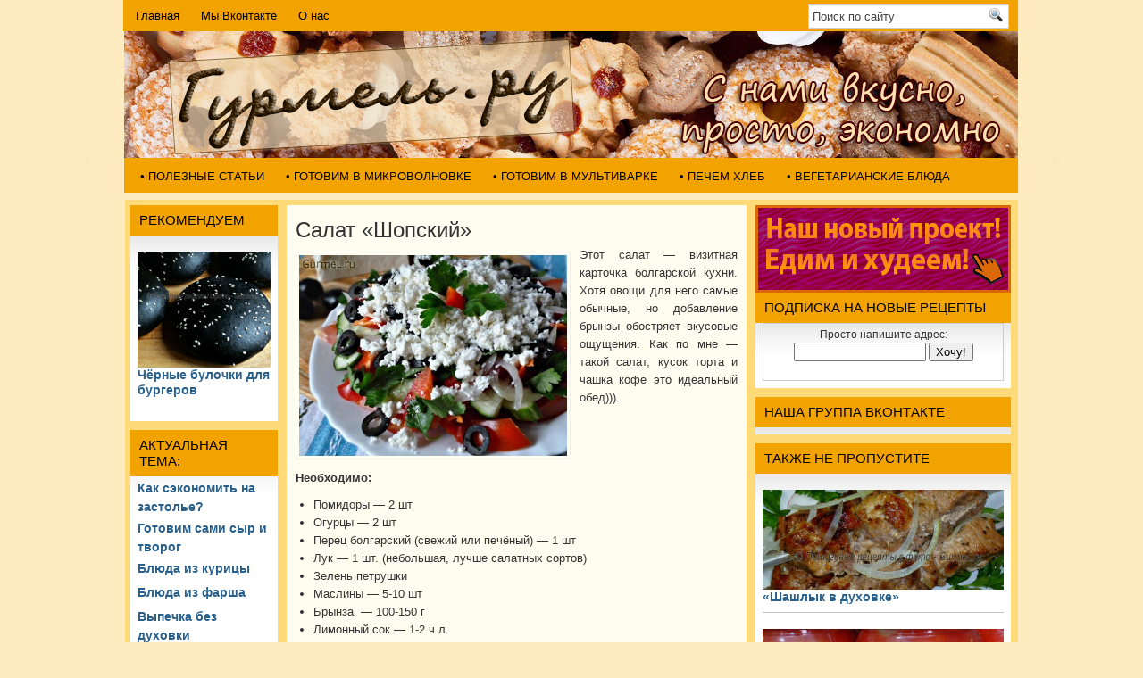

--- FILE ---
content_type: text/html; charset=UTF-8
request_url: https://gurmel.ru/shopskij-salat/
body_size: 18790
content:
<!DOCTYPE html PUBLIC "-//W3C//DTD XHTML 1.0 Transitional//EN" "httpы://www.w3.org/TR/xhtml1/DTD/xhtml1-transitional.dtd"><html xmlns="http://www.w3.org/1999/xhtml" lang="ru-RU">
<head profile="http://gmpg.org/xfn/11">
<meta http-equiv="Content-Type" content="text/html; charset=UTF-8" />
<meta name="msvalidate.01" content="32093CAEB6D63A3991E53B0E25AF48AF" />
<link href='//fonts.googleapis.com/css?family=Oswald' rel='stylesheet' type='text/css'/>
<link rel="stylesheet" href='//gurmel.ru/wp-content/cache/wpfc-minified/dif95zic/874ht.css' type="text/css" media="screen, projection" />
<link rel="stylesheet" href='//gurmel.ru/wp-content/cache/wpfc-minified/88n47d61/874ht.css' type="text/css" media="print" />
<!--[if IE]><link rel="stylesheet" href='//gurmel.ru/wp-content/cache/wpfc-minified/dqka4t74/874ht.css' type="text/css" media="screen, projection"><![endif]-->
<link rel="stylesheet" href='//gurmel.ru/wp-content/cache/wpfc-minified/1s6urnmv/874ht.css' type="text/css" media="screen" />
<link rel="alternate" type="application/rss+xml" title="Gurmel RSS Feed" href="https://gurmel.ru/feed/" />
<link rel="alternate" type="application/atom+xml" title="Gurmel Atom Feed" href="https://gurmel.ru/feed/atom/" />
<link rel="pingback" href="https://gurmel.ru/xmlrpc.php" />
<script type="text/javascript" src="//js.gdeslon.ru/44a40e499de9ded64aeebca170e28a2fc475864e.js" defer="defer" async="true"></script>
<meta name='robots' content='max-image-preview:large' />
<style>img:is([sizes="auto" i], [sizes^="auto," i]) { contain-intrinsic-size: 3000px 1500px }</style>
<!-- This site is optimized with the Yoast SEO plugin v15.1.1 - https://yoast.com/wordpress/plugins/seo/ -->
<title>Салат &quot;Шопский&quot;. Рецепт с фото. Пошаговые фотографии. Gurmel</title>
<meta name="description" content="Этот салат - визитная карточка болгарской кухни. Хотя овощи для него самые обычные, но добавление брынзы обостряет вкусовые ощущения. Как по мне - такой" />
<meta name="robots" content="index, follow, max-snippet:-1, max-image-preview:large, max-video-preview:-1" />
<link rel="canonical" href="https://gurmel.ru/shopskij-salat/" />
<meta property="og:locale" content="ru_RU" />
<meta property="og:type" content="article" />
<meta property="og:title" content="Салат &quot;Шопский&quot;. Рецепт с фото. Пошаговые фотографии. Gurmel" />
<meta property="og:description" content="Этот салат - визитная карточка болгарской кухни. Хотя овощи для него самые обычные, но добавление брынзы обостряет вкусовые ощущения. Как по мне - такой" />
<meta property="og:url" content="https://gurmel.ru/shopskij-salat/" />
<meta property="og:site_name" content="Gurmel" />
<meta property="article:published_time" content="2014-03-22T10:55:52+00:00" />
<meta property="article:modified_time" content="2014-09-22T07:54:57+00:00" />
<meta property="og:image" content="https://gurmel.ru/wp-content/uploads/2014/03/P1090777.jpg" />
<meta property="og:image:width" content="800" />
<meta property="og:image:height" content="600" />
<meta name="twitter:card" content="summary" />
<meta name="twitter:creator" content="@gurmel_tweet" />
<meta name="twitter:site" content="@gurmel_tweet" />
<script type="application/ld+json" class="yoast-schema-graph">{"@context":"https://schema.org","@graph":[{"@type":"WebSite","@id":"https://gurmel.ru/#website","url":"https://gurmel.ru/","name":"Gurmel","description":"","potentialAction":[{"@type":"SearchAction","target":"https://gurmel.ru/?s={search_term_string}","query-input":"required name=search_term_string"}],"inLanguage":"ru-RU"},{"@type":"ImageObject","@id":"https://gurmel.ru/shopskij-salat/#primaryimage","inLanguage":"ru-RU","url":"https://gurmel.ru/wp-content/uploads/2014/03/P1090777.jpg","width":800,"height":600},{"@type":"WebPage","@id":"https://gurmel.ru/shopskij-salat/#webpage","url":"https://gurmel.ru/shopskij-salat/","name":"\u0421\u0430\u043b\u0430\u0442 \"\u0428\u043e\u043f\u0441\u043a\u0438\u0439\". \u0420\u0435\u0446\u0435\u043f\u0442 \u0441 \u0444\u043e\u0442\u043e. \u041f\u043e\u0448\u0430\u0433\u043e\u0432\u044b\u0435 \u0444\u043e\u0442\u043e\u0433\u0440\u0430\u0444\u0438\u0438. Gurmel","isPartOf":{"@id":"https://gurmel.ru/#website"},"primaryImageOfPage":{"@id":"https://gurmel.ru/shopskij-salat/#primaryimage"},"datePublished":"2014-03-22T10:55:52+00:00","dateModified":"2014-09-22T07:54:57+00:00","author":{"@id":"https://gurmel.ru/#/schema/person/8bfd4ba8cfa42fd5d19a8aaa8e887132"},"description":"\u042d\u0442\u043e\u0442 \u0441\u0430\u043b\u0430\u0442 - \u0432\u0438\u0437\u0438\u0442\u043d\u0430\u044f \u043a\u0430\u0440\u0442\u043e\u0447\u043a\u0430 \u0431\u043e\u043b\u0433\u0430\u0440\u0441\u043a\u043e\u0439 \u043a\u0443\u0445\u043d\u0438. \u0425\u043e\u0442\u044f \u043e\u0432\u043e\u0449\u0438 \u0434\u043b\u044f \u043d\u0435\u0433\u043e \u0441\u0430\u043c\u044b\u0435 \u043e\u0431\u044b\u0447\u043d\u044b\u0435, \u043d\u043e \u0434\u043e\u0431\u0430\u0432\u043b\u0435\u043d\u0438\u0435 \u0431\u0440\u044b\u043d\u0437\u044b \u043e\u0431\u043e\u0441\u0442\u0440\u044f\u0435\u0442 \u0432\u043a\u0443\u0441\u043e\u0432\u044b\u0435 \u043e\u0449\u0443\u0449\u0435\u043d\u0438\u044f. \u041a\u0430\u043a \u043f\u043e \u043c\u043d\u0435 - \u0442\u0430\u043a\u043e\u0439","inLanguage":"ru-RU","potentialAction":[{"@type":"ReadAction","target":["https://gurmel.ru/shopskij-salat/"]}]},{"@type":"Person","@id":"https://gurmel.ru/#/schema/person/8bfd4ba8cfa42fd5d19a8aaa8e887132","name":"Dunyasha (admin)"}]}</script>
<!-- / Yoast SEO plugin. -->
<link rel='dns-prefetch' href='//gurmel.ru' />
<link rel="alternate" type="application/rss+xml" title="Gurmel &raquo; Лента комментариев к &laquo;Салат &#171;Шопский&#187;&raquo;" href="https://gurmel.ru/shopskij-salat/feed/" />
<script type="text/javascript">
/* <![CDATA[ */
window._wpemojiSettings = {"baseUrl":"https:\/\/s.w.org\/images\/core\/emoji\/15.0.3\/72x72\/","ext":".png","svgUrl":"https:\/\/s.w.org\/images\/core\/emoji\/15.0.3\/svg\/","svgExt":".svg","source":{"concatemoji":"https:\/\/gurmel.ru\/wp-includes\/js\/wp-emoji-release.min.js?ver=6.7.4"}};
/*! This file is auto-generated */
!function(i,n){var o,s,e;function c(e){try{var t={supportTests:e,timestamp:(new Date).valueOf()};sessionStorage.setItem(o,JSON.stringify(t))}catch(e){}}function p(e,t,n){e.clearRect(0,0,e.canvas.width,e.canvas.height),e.fillText(t,0,0);var t=new Uint32Array(e.getImageData(0,0,e.canvas.width,e.canvas.height).data),r=(e.clearRect(0,0,e.canvas.width,e.canvas.height),e.fillText(n,0,0),new Uint32Array(e.getImageData(0,0,e.canvas.width,e.canvas.height).data));return t.every(function(e,t){return e===r[t]})}function u(e,t,n){switch(t){case"flag":return n(e,"\ud83c\udff3\ufe0f\u200d\u26a7\ufe0f","\ud83c\udff3\ufe0f\u200b\u26a7\ufe0f")?!1:!n(e,"\ud83c\uddfa\ud83c\uddf3","\ud83c\uddfa\u200b\ud83c\uddf3")&&!n(e,"\ud83c\udff4\udb40\udc67\udb40\udc62\udb40\udc65\udb40\udc6e\udb40\udc67\udb40\udc7f","\ud83c\udff4\u200b\udb40\udc67\u200b\udb40\udc62\u200b\udb40\udc65\u200b\udb40\udc6e\u200b\udb40\udc67\u200b\udb40\udc7f");case"emoji":return!n(e,"\ud83d\udc26\u200d\u2b1b","\ud83d\udc26\u200b\u2b1b")}return!1}function f(e,t,n){var r="undefined"!=typeof WorkerGlobalScope&&self instanceof WorkerGlobalScope?new OffscreenCanvas(300,150):i.createElement("canvas"),a=r.getContext("2d",{willReadFrequently:!0}),o=(a.textBaseline="top",a.font="600 32px Arial",{});return e.forEach(function(e){o[e]=t(a,e,n)}),o}function t(e){var t=i.createElement("script");t.src=e,t.defer=!0,i.head.appendChild(t)}"undefined"!=typeof Promise&&(o="wpEmojiSettingsSupports",s=["flag","emoji"],n.supports={everything:!0,everythingExceptFlag:!0},e=new Promise(function(e){i.addEventListener("DOMContentLoaded",e,{once:!0})}),new Promise(function(t){var n=function(){try{var e=JSON.parse(sessionStorage.getItem(o));if("object"==typeof e&&"number"==typeof e.timestamp&&(new Date).valueOf()<e.timestamp+604800&&"object"==typeof e.supportTests)return e.supportTests}catch(e){}return null}();if(!n){if("undefined"!=typeof Worker&&"undefined"!=typeof OffscreenCanvas&&"undefined"!=typeof URL&&URL.createObjectURL&&"undefined"!=typeof Blob)try{var e="postMessage("+f.toString()+"("+[JSON.stringify(s),u.toString(),p.toString()].join(",")+"));",r=new Blob([e],{type:"text/javascript"}),a=new Worker(URL.createObjectURL(r),{name:"wpTestEmojiSupports"});return void(a.onmessage=function(e){c(n=e.data),a.terminate(),t(n)})}catch(e){}c(n=f(s,u,p))}t(n)}).then(function(e){for(var t in e)n.supports[t]=e[t],n.supports.everything=n.supports.everything&&n.supports[t],"flag"!==t&&(n.supports.everythingExceptFlag=n.supports.everythingExceptFlag&&n.supports[t]);n.supports.everythingExceptFlag=n.supports.everythingExceptFlag&&!n.supports.flag,n.DOMReady=!1,n.readyCallback=function(){n.DOMReady=!0}}).then(function(){return e}).then(function(){var e;n.supports.everything||(n.readyCallback(),(e=n.source||{}).concatemoji?t(e.concatemoji):e.wpemoji&&e.twemoji&&(t(e.twemoji),t(e.wpemoji)))}))}((window,document),window._wpemojiSettings);
/* ]]> */
</script>
<link rel='stylesheet' id='wp-recentcomments-css' href='//gurmel.ru/wp-content/cache/wpfc-minified/dqpmnjoz/874hw.css' type='text/css' media='screen' />
<style id='wp-emoji-styles-inline-css' type='text/css'>
img.wp-smiley, img.emoji {
display: inline !important;
border: none !important;
box-shadow: none !important;
height: 1em !important;
width: 1em !important;
margin: 0 0.07em !important;
vertical-align: -0.1em !important;
background: none !important;
padding: 0 !important;
}
</style>
<link rel='stylesheet' id='wp-block-library-css' href='//gurmel.ru/wp-content/cache/wpfc-minified/6xj08ifn/874ht.css' type='text/css' media='all' />
<style id='classic-theme-styles-inline-css' type='text/css'>
/*! This file is auto-generated */
.wp-block-button__link{color:#fff;background-color:#32373c;border-radius:9999px;box-shadow:none;text-decoration:none;padding:calc(.667em + 2px) calc(1.333em + 2px);font-size:1.125em}.wp-block-file__button{background:#32373c;color:#fff;text-decoration:none}
</style>
<style id='global-styles-inline-css' type='text/css'>
:root{--wp--preset--aspect-ratio--square: 1;--wp--preset--aspect-ratio--4-3: 4/3;--wp--preset--aspect-ratio--3-4: 3/4;--wp--preset--aspect-ratio--3-2: 3/2;--wp--preset--aspect-ratio--2-3: 2/3;--wp--preset--aspect-ratio--16-9: 16/9;--wp--preset--aspect-ratio--9-16: 9/16;--wp--preset--color--black: #000000;--wp--preset--color--cyan-bluish-gray: #abb8c3;--wp--preset--color--white: #ffffff;--wp--preset--color--pale-pink: #f78da7;--wp--preset--color--vivid-red: #cf2e2e;--wp--preset--color--luminous-vivid-orange: #ff6900;--wp--preset--color--luminous-vivid-amber: #fcb900;--wp--preset--color--light-green-cyan: #7bdcb5;--wp--preset--color--vivid-green-cyan: #00d084;--wp--preset--color--pale-cyan-blue: #8ed1fc;--wp--preset--color--vivid-cyan-blue: #0693e3;--wp--preset--color--vivid-purple: #9b51e0;--wp--preset--gradient--vivid-cyan-blue-to-vivid-purple: linear-gradient(135deg,rgba(6,147,227,1) 0%,rgb(155,81,224) 100%);--wp--preset--gradient--light-green-cyan-to-vivid-green-cyan: linear-gradient(135deg,rgb(122,220,180) 0%,rgb(0,208,130) 100%);--wp--preset--gradient--luminous-vivid-amber-to-luminous-vivid-orange: linear-gradient(135deg,rgba(252,185,0,1) 0%,rgba(255,105,0,1) 100%);--wp--preset--gradient--luminous-vivid-orange-to-vivid-red: linear-gradient(135deg,rgba(255,105,0,1) 0%,rgb(207,46,46) 100%);--wp--preset--gradient--very-light-gray-to-cyan-bluish-gray: linear-gradient(135deg,rgb(238,238,238) 0%,rgb(169,184,195) 100%);--wp--preset--gradient--cool-to-warm-spectrum: linear-gradient(135deg,rgb(74,234,220) 0%,rgb(151,120,209) 20%,rgb(207,42,186) 40%,rgb(238,44,130) 60%,rgb(251,105,98) 80%,rgb(254,248,76) 100%);--wp--preset--gradient--blush-light-purple: linear-gradient(135deg,rgb(255,206,236) 0%,rgb(152,150,240) 100%);--wp--preset--gradient--blush-bordeaux: linear-gradient(135deg,rgb(254,205,165) 0%,rgb(254,45,45) 50%,rgb(107,0,62) 100%);--wp--preset--gradient--luminous-dusk: linear-gradient(135deg,rgb(255,203,112) 0%,rgb(199,81,192) 50%,rgb(65,88,208) 100%);--wp--preset--gradient--pale-ocean: linear-gradient(135deg,rgb(255,245,203) 0%,rgb(182,227,212) 50%,rgb(51,167,181) 100%);--wp--preset--gradient--electric-grass: linear-gradient(135deg,rgb(202,248,128) 0%,rgb(113,206,126) 100%);--wp--preset--gradient--midnight: linear-gradient(135deg,rgb(2,3,129) 0%,rgb(40,116,252) 100%);--wp--preset--font-size--small: 13px;--wp--preset--font-size--medium: 20px;--wp--preset--font-size--large: 36px;--wp--preset--font-size--x-large: 42px;--wp--preset--spacing--20: 0.44rem;--wp--preset--spacing--30: 0.67rem;--wp--preset--spacing--40: 1rem;--wp--preset--spacing--50: 1.5rem;--wp--preset--spacing--60: 2.25rem;--wp--preset--spacing--70: 3.38rem;--wp--preset--spacing--80: 5.06rem;--wp--preset--shadow--natural: 6px 6px 9px rgba(0, 0, 0, 0.2);--wp--preset--shadow--deep: 12px 12px 50px rgba(0, 0, 0, 0.4);--wp--preset--shadow--sharp: 6px 6px 0px rgba(0, 0, 0, 0.2);--wp--preset--shadow--outlined: 6px 6px 0px -3px rgba(255, 255, 255, 1), 6px 6px rgba(0, 0, 0, 1);--wp--preset--shadow--crisp: 6px 6px 0px rgba(0, 0, 0, 1);}:where(.is-layout-flex){gap: 0.5em;}:where(.is-layout-grid){gap: 0.5em;}body .is-layout-flex{display: flex;}.is-layout-flex{flex-wrap: wrap;align-items: center;}.is-layout-flex > :is(*, div){margin: 0;}body .is-layout-grid{display: grid;}.is-layout-grid > :is(*, div){margin: 0;}:where(.wp-block-columns.is-layout-flex){gap: 2em;}:where(.wp-block-columns.is-layout-grid){gap: 2em;}:where(.wp-block-post-template.is-layout-flex){gap: 1.25em;}:where(.wp-block-post-template.is-layout-grid){gap: 1.25em;}.has-black-color{color: var(--wp--preset--color--black) !important;}.has-cyan-bluish-gray-color{color: var(--wp--preset--color--cyan-bluish-gray) !important;}.has-white-color{color: var(--wp--preset--color--white) !important;}.has-pale-pink-color{color: var(--wp--preset--color--pale-pink) !important;}.has-vivid-red-color{color: var(--wp--preset--color--vivid-red) !important;}.has-luminous-vivid-orange-color{color: var(--wp--preset--color--luminous-vivid-orange) !important;}.has-luminous-vivid-amber-color{color: var(--wp--preset--color--luminous-vivid-amber) !important;}.has-light-green-cyan-color{color: var(--wp--preset--color--light-green-cyan) !important;}.has-vivid-green-cyan-color{color: var(--wp--preset--color--vivid-green-cyan) !important;}.has-pale-cyan-blue-color{color: var(--wp--preset--color--pale-cyan-blue) !important;}.has-vivid-cyan-blue-color{color: var(--wp--preset--color--vivid-cyan-blue) !important;}.has-vivid-purple-color{color: var(--wp--preset--color--vivid-purple) !important;}.has-black-background-color{background-color: var(--wp--preset--color--black) !important;}.has-cyan-bluish-gray-background-color{background-color: var(--wp--preset--color--cyan-bluish-gray) !important;}.has-white-background-color{background-color: var(--wp--preset--color--white) !important;}.has-pale-pink-background-color{background-color: var(--wp--preset--color--pale-pink) !important;}.has-vivid-red-background-color{background-color: var(--wp--preset--color--vivid-red) !important;}.has-luminous-vivid-orange-background-color{background-color: var(--wp--preset--color--luminous-vivid-orange) !important;}.has-luminous-vivid-amber-background-color{background-color: var(--wp--preset--color--luminous-vivid-amber) !important;}.has-light-green-cyan-background-color{background-color: var(--wp--preset--color--light-green-cyan) !important;}.has-vivid-green-cyan-background-color{background-color: var(--wp--preset--color--vivid-green-cyan) !important;}.has-pale-cyan-blue-background-color{background-color: var(--wp--preset--color--pale-cyan-blue) !important;}.has-vivid-cyan-blue-background-color{background-color: var(--wp--preset--color--vivid-cyan-blue) !important;}.has-vivid-purple-background-color{background-color: var(--wp--preset--color--vivid-purple) !important;}.has-black-border-color{border-color: var(--wp--preset--color--black) !important;}.has-cyan-bluish-gray-border-color{border-color: var(--wp--preset--color--cyan-bluish-gray) !important;}.has-white-border-color{border-color: var(--wp--preset--color--white) !important;}.has-pale-pink-border-color{border-color: var(--wp--preset--color--pale-pink) !important;}.has-vivid-red-border-color{border-color: var(--wp--preset--color--vivid-red) !important;}.has-luminous-vivid-orange-border-color{border-color: var(--wp--preset--color--luminous-vivid-orange) !important;}.has-luminous-vivid-amber-border-color{border-color: var(--wp--preset--color--luminous-vivid-amber) !important;}.has-light-green-cyan-border-color{border-color: var(--wp--preset--color--light-green-cyan) !important;}.has-vivid-green-cyan-border-color{border-color: var(--wp--preset--color--vivid-green-cyan) !important;}.has-pale-cyan-blue-border-color{border-color: var(--wp--preset--color--pale-cyan-blue) !important;}.has-vivid-cyan-blue-border-color{border-color: var(--wp--preset--color--vivid-cyan-blue) !important;}.has-vivid-purple-border-color{border-color: var(--wp--preset--color--vivid-purple) !important;}.has-vivid-cyan-blue-to-vivid-purple-gradient-background{background: var(--wp--preset--gradient--vivid-cyan-blue-to-vivid-purple) !important;}.has-light-green-cyan-to-vivid-green-cyan-gradient-background{background: var(--wp--preset--gradient--light-green-cyan-to-vivid-green-cyan) !important;}.has-luminous-vivid-amber-to-luminous-vivid-orange-gradient-background{background: var(--wp--preset--gradient--luminous-vivid-amber-to-luminous-vivid-orange) !important;}.has-luminous-vivid-orange-to-vivid-red-gradient-background{background: var(--wp--preset--gradient--luminous-vivid-orange-to-vivid-red) !important;}.has-very-light-gray-to-cyan-bluish-gray-gradient-background{background: var(--wp--preset--gradient--very-light-gray-to-cyan-bluish-gray) !important;}.has-cool-to-warm-spectrum-gradient-background{background: var(--wp--preset--gradient--cool-to-warm-spectrum) !important;}.has-blush-light-purple-gradient-background{background: var(--wp--preset--gradient--blush-light-purple) !important;}.has-blush-bordeaux-gradient-background{background: var(--wp--preset--gradient--blush-bordeaux) !important;}.has-luminous-dusk-gradient-background{background: var(--wp--preset--gradient--luminous-dusk) !important;}.has-pale-ocean-gradient-background{background: var(--wp--preset--gradient--pale-ocean) !important;}.has-electric-grass-gradient-background{background: var(--wp--preset--gradient--electric-grass) !important;}.has-midnight-gradient-background{background: var(--wp--preset--gradient--midnight) !important;}.has-small-font-size{font-size: var(--wp--preset--font-size--small) !important;}.has-medium-font-size{font-size: var(--wp--preset--font-size--medium) !important;}.has-large-font-size{font-size: var(--wp--preset--font-size--large) !important;}.has-x-large-font-size{font-size: var(--wp--preset--font-size--x-large) !important;}
:where(.wp-block-post-template.is-layout-flex){gap: 1.25em;}:where(.wp-block-post-template.is-layout-grid){gap: 1.25em;}
:where(.wp-block-columns.is-layout-flex){gap: 2em;}:where(.wp-block-columns.is-layout-grid){gap: 2em;}
:root :where(.wp-block-pullquote){font-size: 1.5em;line-height: 1.6;}
</style>
<link rel='stylesheet' id='lptw-style-css' href='//gurmel.ru/wp-content/cache/wpfc-minified/g5lgeld8/874ht.css' type='text/css' media='all' />
<link rel='stylesheet' id='wp-pagenavi-css' href='//gurmel.ru/wp-content/cache/wpfc-minified/878ynb1u/874hw.css' type='text/css' media='all' />
<link rel='stylesheet' id='featured-post-css-css' href='//gurmel.ru/wp-content/cache/wpfc-minified/7aypqbyv/874qq.css' type='text/css' media='all' />
<script type="text/javascript" src="https://gurmel.ru/wp-includes/js/jquery/jquery.min.js?ver=3.7.1" id="jquery-core-js"></script>
<script type="text/javascript" src="https://gurmel.ru/wp-includes/js/jquery/jquery-migrate.min.js?ver=3.4.1" id="jquery-migrate-js"></script>
<link rel="https://api.w.org/" href="https://gurmel.ru/wp-json/" /><link rel="alternate" title="JSON" type="application/json" href="https://gurmel.ru/wp-json/wp/v2/posts/2519" /><link rel="EditURI" type="application/rsd+xml" title="RSD" href="https://gurmel.ru/xmlrpc.php?rsd" />
<meta name="generator" content="WordPress 6.7.4" />
<link rel='shortlink' href='https://gurmel.ru/?p=2519' />
<link rel="alternate" title="oEmbed (JSON)" type="application/json+oembed" href="https://gurmel.ru/wp-json/oembed/1.0/embed?url=https%3A%2F%2Fgurmel.ru%2Fshopskij-salat%2F" />
<link rel="stylesheet" href='//gurmel.ru/wp-content/cache/wpfc-minified/7z4tmn91/874ht.css' type="text/css" />
<script type="text/javascript" src="https://gurmel.ru/wp-content/plugins/auto-highslide/highslide/highslide-with-html.packed.js"></script>
<script type="text/javascript">
hs.graphicsDir = "https://gurmel.ru/wp-content/plugins/auto-highslide/highslide/graphics/";
hs.outlineType = "rounded-white";
hs.outlineWhileAnimating = true;
hs.showCredits = false;
</script>
<script type="text/javascript">
window._wp_rp_static_base_url = 'https://wprp.zemanta.com/static/';
window._wp_rp_wp_ajax_url = "https://gurmel.ru/wp-admin/admin-ajax.php";
window._wp_rp_plugin_version = '3.6.4';
window._wp_rp_post_id = '2519';
window._wp_rp_num_rel_posts = '12';
window._wp_rp_thumbnails = true;
window._wp_rp_post_title = '%D0%A1%D0%B0%D0%BB%D0%B0%D1%82+%22%D0%A8%D0%BE%D0%BF%D1%81%D0%BA%D0%B8%D0%B9%22';
window._wp_rp_post_tags = ['%D1%81%D0%B0%D0%BB%D0%B0%D1%82%D1%8B+%D0%B1%D0%B5%D0%B7+%D0%BC%D0%B0%D0%B9%D0%BE%D0%BD', '%D1%88%D0%BE%D0%B1%D1%81%D0%BA%D0%B8%D0%B9', '%D1%88%D0%BE%D0%BF%D1%81%D0%BA%D0%B8%D0%B9+%D1%81%D0%B0%D0%BB%D0%B0%D1%82+%D1%80%D0%B5', '%D0%B3%D1%80%D0%B5%D1%87%D0%B5%D1%81%D0%BA%D0%B8%D0%B9+%D1%81%D0%B0%D0%BB%D0%B0%D1%82', '%D1%81%D0%B0%D0%BB%D0%B0%D1%82', '%D1%88%D0%BE%D0%BF%D1%81%D0%BA%D0%B8%D0%B9+%D1%81%D0%B0%D0%BB%D0%B0%D1%82+%D0%B1%D0%BE', '%D0%B2%D0%BA%D1%83%D1%81%D0%BD%D1%8B%D0%B9+%D1%81%D0%B0%D0%BB%D0%B0%D1%82+%D1%80%D0%B5', '%E2%80%A2+%D0%91%D0%BB%D1%8E%D0%B4%D0%B0+%D0%B8%D0%B7+%D0%BE%D0%B2%D0%BE%D1%89%D0%B5', '%E2%80%A2+%D0%9F%D1%80%D0%B0%D0%B7%D0%B4%D0%BD%D0%B8%D1%87%D0%BD%D0%BE%D0%B5+%D0%BC', '%E2%80%A2+%D0%92%D0%B5%D0%B3%D0%B5%D1%82%D0%B0%D1%80%D0%B8%D0%B0%D0%BD%D1%81%D0%BA%D0%B8', '%E2%80%A2+%D0%A1%D0%B0%D0%BB%D0%B0%D1%82%D1%8B+%D0%B8+%D0%B7%D0%B0%D0%BA%D1%83%D1%81', 'span', '12', '1', 'lili', 'titl', 'a', 'em', '510', '2'];
window._wp_rp_promoted_content = true;
</script>
<link rel="stylesheet" href='//gurmel.ru/wp-content/cache/wpfc-minified/kxiu7aw3/874ht.css' />
<style type="text/css">
.related_post_title {
}
ul.related_post {
}
ul.related_post li {
}
ul.related_post li a {
}
ul.related_post li img {
}</style>
<!-- wp thread comment 1.4.9.4.002 -->
<style type="text/css" media="screen">
.editComment, .editableComment, .textComment{
display: inline;
}
.comment-childs{
border: 1px solid #999;
margin: 5px 2px 2px 4px;
padding: 4px 2px 2px 4px;
background-color: white;
}
.chalt{
background-color: #FFEECF;
}
#newcomment{
border:1px dashed #777;width:90%;
}
#newcommentsubmit{
color:red;
}
.adminreplycomment{
border:1px dashed #777;
width:99%;
margin:4px;
padding:4px;
}
.mvccls{
color: #999;
}
</style>
<script src="https://gurmel.ru/wp-content/themes/MobileSite/js/jquery-1.4.4.js" type="text/javascript"></script>
<script src="https://gurmel.ru/wp-content/themes/MobileSite/js/jquery.cycle.all.js" type="text/javascript"></script>
<script type="text/javascript" src="https://gurmel.ru/wp-content/themes/MobileSite/menu/superfish.js"></script>
<script type="text/javascript" src="https://gurmel.ru/wp-content/themes/MobileSite/menu/custom.js"></script>
<script" src="//code.jquery.com/jquery-1.4.2.min.js"></script>
</head>
<body class="post-template-default single single-post postid-2519 single-format-standard">
<div id="wrapper"><div id="wrapper-bg"><div id="wrapper-bg2">
<div id="outer-wrapper" class="outer-wrapper">  
<div class="outer">
<div class="navi-links">
<div class="navi-primary-container">
<ul id="menu-menu0001" class="navi-primary navis"><li id="menu-item-2220" class="menu-item menu-item-type-custom menu-item-object-custom menu-item-2220"><a href="//www.gurmel.ru">Главная</a></li>
<li id="menu-item-742" class="menu-item menu-item-type-custom menu-item-object-custom menu-item-742"><a href="https://vk.com/gurmelpublic">Мы Вконтакте</a></li>
<li id="menu-item-760" class="menu-item menu-item-type-post_type menu-item-object-page menu-item-760"><a href="https://gurmel.ru/about/">О нас</a></li>
</ul>                    </div>
</div>
<div class="twit-rss rightsector">
<div id="topsearch" > 
<div id="search">
<form method="get" id="searchform" action="https://gurmel.ru/"> 
<input type="text" value="Поиск по сайту" 
name="s" id="s"  onblur="if (this.value == '')  {this.value = 'Поиск по сайту';}"  
onfocus="if (this.value == 'Поиск по сайту') {this.value = '';}" />
<input type="image" src="https://gurmel.ru/wp-content/themes/MobileSite/images/search.gif" style="border:0; vertical-align: top;" /> 
</form>
</div>
</div>
</div>
</div>
<div id="header" class="outer">
<div class="header-part">
<a href="https://gurmel.ru"><img src="//gurmel.ru/wp-content/themes/MobileSite/images/logo.png" alt="Gurmel" title="Gurmel" class="logoimg" /></a>
</div>
<div class="header-part rightsector" style="padding-top: 0; text-align:right;"> 					
</div>
</div>
<div class="outer">
<div class="navi-secondary-container">
<ul id="menu-shapka" class="navi-secondary navis"><li id="menu-item-1899" class="menu-item menu-item-type-taxonomy menu-item-object-category menu-item-1899"><a href="https://gurmel.ru/category/poleznye-stati/">• Полезные статьи</a></li>
<li id="menu-item-914" class="menu-item menu-item-type-taxonomy menu-item-object-category menu-item-914"><a href="https://gurmel.ru/category/v-mikrovolnovke/">• Готовим в микроволновке</a></li>
<li id="menu-item-915" class="menu-item menu-item-type-taxonomy menu-item-object-category menu-item-915"><a href="https://gurmel.ru/category/v-multivarke/">• Готовим в мультиварке</a></li>
<li id="menu-item-917" class="menu-item menu-item-type-taxonomy menu-item-object-category menu-item-917"><a href="https://gurmel.ru/category/pechem-xleb/">• Печем хлеб</a></li>
<li id="menu-item-1390" class="menu-item menu-item-type-taxonomy menu-item-object-category current-post-ancestor current-menu-parent current-post-parent menu-item-1390"><a href="https://gurmel.ru/category/vegetarianskie-blyuda/">• Вегетарианские блюда</a></li>
</ul>				</div>
</div>	<div class="outer" id="contentwrap">	
<div class="sidecont">
<div class="sidebar sidebar-left">
<ul>
<li id="widget_featured-posts-3" class="widget widget_featured-posts"><h2 class="widgettitle">Рекомендуем</h2>	
<ul id="yiw-featured-post">
<li>
<a href="https://gurmel.ru/chyornye-bulochki-dlya-burgerov/" class="featured-thumb">
<img src="https://gurmel.ru/wp-content/plugins/featured-post-with-thumbnail/scripts/timthumb.php?src=https://gurmel.ru/wp-content/uploads/2018/04/P1420326.jpg&amp;h=130&amp;w=149&amp;zc=1" class="alignleft" alt="Чёрные булочки для бургеров" />
</a>
<h4 class="featured-title">
<a href="https://gurmel.ru/chyornye-bulochki-dlya-burgerov/">Чёрные булочки для бургеров</a>
</h4>
</li>
</ul>
</li><li id="nav_menu-5" class="widget widget_nav_menu"><h2 class="widgettitle">Актуальная тема:</h2><div class="menu-aktualnoe-container"><ul id="menu-aktualnoe" class="menu"><li id="menu-item-3187" class="menu-item menu-item-type-taxonomy menu-item-object-category menu-item-3187"><a href="https://gurmel.ru/category/kak-sekonomit-na-zastole/">Как сэкономить на застолье?</a></li>
<li id="menu-item-3265" class="menu-item menu-item-type-taxonomy menu-item-object-category menu-item-3265"><a href="https://gurmel.ru/category/5-sposobov-prigotovit-tvorog/">Готовим сами сыр и творог</a></li>
<li id="menu-item-3944" class="menu-item menu-item-type-taxonomy menu-item-object-category menu-item-3944"><a href="https://gurmel.ru/category/blyuda-iz-kuricy-2/">Блюда из курицы</a></li>
<li id="menu-item-3945" class="menu-item menu-item-type-taxonomy menu-item-object-category menu-item-3945"><a href="https://gurmel.ru/category/blyuda-iz-farsha/">Блюда из фарша</a></li>
<li id="menu-item-4695" class="menu-item menu-item-type-taxonomy menu-item-object-category menu-item-4695"><a href="https://gurmel.ru/category/vypechka-bez-duxovki/">Выпечка без духовки</a></li>
<li id="menu-item-4090" class="menu-item menu-item-type-taxonomy menu-item-object-category menu-item-4090"><a href="https://gurmel.ru/category/my-kvasim-a-vy/">Мы квасим! А вы?</a></li>
<li id="menu-item-6689" class="menu-item menu-item-type-taxonomy menu-item-object-category menu-item-6689"><a href="https://gurmel.ru/category/bliny-i-oladi/">Блины и оладьи</a></li>
<li id="menu-item-7230" class="menu-item menu-item-type-taxonomy menu-item-object-category menu-item-7230"><a href="https://gurmel.ru/category/lajfxak/">Лайфхак</a></li>
</ul></div></li><li id="nav_menu-4" class="widget widget_nav_menu"><h2 class="widgettitle">Категории</h2><div class="menu-kategorii-container"><ul id="menu-kategorii" class="menu"><li id="menu-item-71" class="menu-item menu-item-type-taxonomy menu-item-object-category menu-item-71"><a href="https://gurmel.ru/category/ekonomno/">• Экономно</a></li>
<li id="menu-item-61" class="menu-item menu-item-type-taxonomy menu-item-object-category current-post-ancestor current-menu-parent current-post-parent menu-item-61"><a href="https://gurmel.ru/category/salaty-i-zakuski/">• Салаты и закуски</a></li>
<li id="menu-item-55" class="menu-item menu-item-type-taxonomy menu-item-object-category menu-item-55"><a href="https://gurmel.ru/category/na-buterbrod/">• На бутерброд</a></li>
<li id="menu-item-42" class="menu-item menu-item-type-taxonomy menu-item-object-category current-post-ancestor current-menu-parent current-post-parent menu-item-42"><a href="https://gurmel.ru/category/blyuda-iz-ovoshhej/">• Блюда из овощей и грибов</a></li>
<li id="menu-item-58" class="menu-item menu-item-type-taxonomy menu-item-object-category menu-item-58"><a href="https://gurmel.ru/category/pervye-blyuda/">• Первые блюда</a></li>
<li id="menu-item-171" class="menu-item menu-item-type-taxonomy menu-item-object-category menu-item-171"><a href="https://gurmel.ru/category/vtorye-blyuda/">• Вторые блюда</a></li>
<li id="menu-item-1391" class="menu-item menu-item-type-taxonomy menu-item-object-category current-post-ancestor current-menu-parent current-post-parent menu-item-1391"><a href="https://gurmel.ru/category/vegetarianskie-blyuda/">• Вегетарианские блюда</a></li>
<li id="menu-item-54" class="menu-item menu-item-type-taxonomy menu-item-object-category menu-item-54"><a href="https://gurmel.ru/category/myasnye-blyuda/">• Мясные блюда</a></li>
<li id="menu-item-60" class="menu-item menu-item-type-taxonomy menu-item-object-category menu-item-60"><a href="https://gurmel.ru/category/rybnye-blyuda/">• Рыбные блюда</a></li>
<li id="menu-item-53" class="menu-item menu-item-type-taxonomy menu-item-object-category menu-item-53"><a href="https://gurmel.ru/category/muchnye-blyuda/">• Мучные блюда</a></li>
<li id="menu-item-45" class="menu-item menu-item-type-taxonomy menu-item-object-category menu-item-45"><a href="https://gurmel.ru/category/garniry/">• Гарниры</a></li>
<li id="menu-item-44" class="menu-item menu-item-type-taxonomy menu-item-object-category menu-item-44"><a href="https://gurmel.ru/category/vypechka/">• Выпечка</a></li>
<li id="menu-item-4693" class="menu-item menu-item-type-taxonomy menu-item-object-category menu-item-4693"><a href="https://gurmel.ru/category/vypechka-nesladkaya/">• Выпечка несладкая</a></li>
<li id="menu-item-4694" class="menu-item menu-item-type-taxonomy menu-item-object-category menu-item-4694"><a href="https://gurmel.ru/category/vypechka-sladkaya/">• Выпечка сладкая</a></li>
<li id="menu-item-52" class="menu-item menu-item-type-taxonomy menu-item-object-category menu-item-52"><a href="https://gurmel.ru/category/molochnye-i-yaichnye-blyuda/">• Молочные и яичные блюда</a></li>
<li id="menu-item-47" class="menu-item menu-item-type-taxonomy menu-item-object-category menu-item-47"><a href="https://gurmel.ru/category/deserty/">• Десерты</a></li>
<li id="menu-item-57" class="menu-item menu-item-type-taxonomy menu-item-object-category menu-item-57"><a href="https://gurmel.ru/category/napitki-2/">• Напитки</a></li>
<li id="menu-item-51" class="menu-item menu-item-type-taxonomy menu-item-object-category menu-item-51"><a href="https://gurmel.ru/category/konservirovfnie/">• Консервирование</a></li>
<li id="menu-item-62" class="menu-item menu-item-type-taxonomy menu-item-object-category menu-item-62"><a href="https://gurmel.ru/category/sousy/">• Соусы</a></li>
<li id="menu-item-59" class="menu-item menu-item-type-taxonomy menu-item-object-category current-post-ancestor current-menu-parent current-post-parent menu-item-59"><a href="https://gurmel.ru/category/prazdnichnoe-menyu/">• Праздничное меню</a></li>
</ul></div></li>			</ul>
</div>
</div>			<div class="postcont">
<div id="content">	
<!--script async src="//pagead2.googlesyndication.com/pagead/js/adsbygoogle.js"></script>
<!-- Gurmel главная верх -- >
<ins class="adsbygoogle"
style="display:block"
data-ad-client="ca-pub-3216295253549069"
data-ad-slot="9792134636"
data-ad-format="auto"></ins>
<script>
(adsbygoogle = window.adsbygoogle || []).push({});
</script-->
<div itemscope itemtype="https://schema.org/Recipe" class="post-2519 post type-post status-publish format-standard has-post-thumbnail hentry category-blyuda-iz-ovoshhej category-vegetarianskie-blyuda category-prazdnichnoe-menyu category-salaty-i-zakuski tag-vkusnyj-salat-recept tag-grecheskij-salat tag-salat tag-salaty-bez-majoneza-recept tag-shobskij tag-shopskij-salat-bolgarskij-salat tag-shopskij-salat-recept" id="post-2519">
<h2 class="title"><span itemprop="name">Салат &#171;Шопский&#187;</span></h2>
<div class="entry">
<img width="300" height="225" src="https://gurmel.ru/wp-content/uploads/2014/03/P1090777-500x375.jpg" class="alignleft post_thumbnail wp-post-image" alt="" itemprop="image" decoding="async" fetchpriority="high" srcset="https://gurmel.ru/wp-content/uploads/2014/03/P1090777-500x375.jpg 500w, https://gurmel.ru/wp-content/uploads/2014/03/P1090777.jpg 800w" sizes="(max-width: 300px) 100vw, 300px" />												<p>Этот салат &#8212; визитная карточка болгарской кухни. Хотя овощи для него самые обычные, но добавление брынзы обостряет вкусовые ощущения. Как по мне &#8212; такой салат, кусок торта и чашка кофе это идеальный обед))).</p>
<p><span id="more-2519"></span></p>
<p>&nbsp;</p>
<p>&nbsp;</p>
<p><strong>Необходимо:</strong></p>
<ul>
<li>Помидоры &#8212; 2 шт</li>
<li>Огурцы &#8212; 2 шт</li>
<li>Перец болгарский (свежий или печёный) &#8212; 1 шт</li>
<li>Лук &#8212; 1 шт. (небольшая, лучше салатных сортов)</li>
<li>Зелень петрушки</li>
<li>Маслины &#8212; 5-10 шт</li>
<li>Брынза  &#8212; 100-150 г</li>
<li>Лимонный сок &#8212; 1-2 ч.л.</li>
<li>Масло растительное (оливковое или другое по вашему вкусу)</li>
</ul>
<p><strong> Приготовление:</strong></p>
<p><em>(сейчас я делаю порционно, но можно и на большом блюде)</em></p>
<p>Нарезать некрупными ломтиками помидоры.</p>
<p><a href="http://www.gurmel.ru/wp-content/uploads/2014/03/P1090758.jpg" class="highslide-image" onclick="return hs.expand(this);"><img decoding="async" class="alignnone size-medium wp-image-2531" alt="P1090758" src="http://www.gurmel.ru/wp-content/uploads/2014/03/P1090758-500x375.jpg" width="500" height="375" srcset="https://gurmel.ru/wp-content/uploads/2014/03/P1090758-500x375.jpg 500w, https://gurmel.ru/wp-content/uploads/2014/03/P1090758.jpg 800w" sizes="(max-width: 500px) 100vw, 500px" /></a></p>
<p>Сверху огурцы.</p>
<p><a href="http://www.gurmel.ru/wp-content/uploads/2014/03/P1090759.jpg" class="highslide-image" onclick="return hs.expand(this);"><img decoding="async" class="alignnone size-medium wp-image-2532" alt="P1090759" src="http://www.gurmel.ru/wp-content/uploads/2014/03/P1090759-500x375.jpg" width="500" height="375" srcset="https://gurmel.ru/wp-content/uploads/2014/03/P1090759-500x375.jpg 500w, https://gurmel.ru/wp-content/uploads/2014/03/P1090759.jpg 800w" sizes="(max-width: 500px) 100vw, 500px" /></a></p>
<p>Перец ломтиками.</p>
<p><a href="http://www.gurmel.ru/wp-content/uploads/2014/03/P1090761.jpg" class="highslide-image" onclick="return hs.expand(this);"><img loading="lazy" decoding="async" class="alignnone size-medium wp-image-2524" alt="P1090761" src="http://www.gurmel.ru/wp-content/uploads/2014/03/P1090761-500x375.jpg" width="500" height="375" srcset="https://gurmel.ru/wp-content/uploads/2014/03/P1090761-500x375.jpg 500w, https://gurmel.ru/wp-content/uploads/2014/03/P1090761.jpg 800w" sizes="auto, (max-width: 500px) 100vw, 500px" /></a></p>
<p>Лучок полукольцами.</p>
<p><a href="http://www.gurmel.ru/wp-content/uploads/2014/03/P1090762.jpg" class="highslide-image" onclick="return hs.expand(this);"><img loading="lazy" decoding="async" class="alignnone size-medium wp-image-2525" alt="P1090762" src="http://www.gurmel.ru/wp-content/uploads/2014/03/P1090762-500x375.jpg" width="500" height="375" srcset="https://gurmel.ru/wp-content/uploads/2014/03/P1090762-500x375.jpg 500w, https://gurmel.ru/wp-content/uploads/2014/03/P1090762.jpg 800w" sizes="auto, (max-width: 500px) 100vw, 500px" /></a></p>
<p>Присыпаем петрушкой. Вот, как по мне, она тут оччень нужна.</p>
<p><a href="http://www.gurmel.ru/wp-content/uploads/2014/03/P1090764.jpg" class="highslide-image" onclick="return hs.expand(this);"><img loading="lazy" decoding="async" class="alignnone size-medium wp-image-2527" alt="P1090764" src="http://www.gurmel.ru/wp-content/uploads/2014/03/P1090764-500x375.jpg" width="500" height="375" srcset="https://gurmel.ru/wp-content/uploads/2014/03/P1090764-500x375.jpg 500w, https://gurmel.ru/wp-content/uploads/2014/03/P1090764.jpg 800w" sizes="auto, (max-width: 500px) 100vw, 500px" /></a></p>
<p>Режем маслинки.</p>
<p><a href="http://www.gurmel.ru/wp-content/uploads/2014/03/P1090765.jpg" class="highslide-image" onclick="return hs.expand(this);"><img loading="lazy" decoding="async" class="alignnone size-medium wp-image-2528" alt="P1090765" src="http://www.gurmel.ru/wp-content/uploads/2014/03/P1090765-500x375.jpg" width="500" height="375" srcset="https://gurmel.ru/wp-content/uploads/2014/03/P1090765-500x375.jpg 500w, https://gurmel.ru/wp-content/uploads/2014/03/P1090765.jpg 800w" sizes="auto, (max-width: 500px) 100vw, 500px" /></a></p>
<p>Смешиваем масло и <span style="color: #0000ff;"><span style="color: #0000ff;"><a title="Лимонный сок впрок" href="http://www.gurmel.ru/limonnyj-sok-vprok/">лимонный сок</a>.</span></span></p>
<p>Тоненькой струйкой поливаем это великолепие.</p>
<p><a href="http://www.gurmel.ru/wp-content/uploads/2014/03/P1090766.jpg" class="highslide-image" onclick="return hs.expand(this);"><img loading="lazy" decoding="async" class="alignnone size-medium wp-image-2529" alt="P1090766" src="http://www.gurmel.ru/wp-content/uploads/2014/03/P1090766-500x375.jpg" width="500" height="375" srcset="https://gurmel.ru/wp-content/uploads/2014/03/P1090766-500x375.jpg 500w, https://gurmel.ru/wp-content/uploads/2014/03/P1090766.jpg 800w" sizes="auto, (max-width: 500px) 100vw, 500px" /></a></p>
<p>Сверху кладём накрошенную брынзу.</p>
<p>Можно натереть, но с накрошенной вид более живописный.</p>
<p>Соли не нужно &#8212; брынза солёная.</p>
<p>Приятного аппетита!</p>
<p><a href="http://www.gurmel.ru/wp-content/uploads/2014/03/P1090777.jpg" class="highslide-image" onclick="return hs.expand(this);"><img loading="lazy" decoding="async" class="alignnone size-medium wp-image-2530" alt="P1090777" src="http://www.gurmel.ru/wp-content/uploads/2014/03/P1090777-500x375.jpg" width="500" height="375" srcset="https://gurmel.ru/wp-content/uploads/2014/03/P1090777-500x375.jpg 500w, https://gurmel.ru/wp-content/uploads/2014/03/P1090777.jpg 800w" sizes="auto, (max-width: 500px) 100vw, 500px" /></a></p>
<p><span style="line-height: 1.5em;"> </span></p>
<p>&nbsp;</p>
<a href='http://dukan-recepty.ru/'> <img src='http://www.gurmel.ru/duduka.png' width='500' height='120' border='0'  alt='Проект Dukan-recepty.ru' /> </a> 
<div>
<!-- Яндекс.Директ -- >
<div id="yandex_ad3"></div>
<script type="text/javascript">
(function(w, d, n, s, t) {
w[n] = w[n] || [];
w[n].push(function() {
Ya.Direct.insertInto(139149, "yandex_ad3", {
ad_format: "direct",
font_size: 1,
type: "horizontal",
limit: 2,
title_font_size: 3,
links_underline: true,
site_bg_color: "FFFFFF",
title_color: "993300",
url_color: "993300",
text_color: "000000",
hover_color: "FF6600",
sitelinks_color: "993300",
favicon: true,
no_sitelinks: false
});
});
t = d.getElementsByTagName("script")[0];
s = d.createElement("script");
s.src = "//an.yandex.ru/system/context.js";
s.type = "text/javascript";
s.async = true;
t.parentNode.insertBefore(s, t);
})(window, document, "yandex_context_callbacks");
</script-->
</div>
<form style="border:2px solid #FF8400;padding:10px;text-align:center;background:#FFF7D4; " action="http://feedburner.google.com/fb/a/mailverify" method="post" target="popupwindow" onsubmit="window.open('http://feedburner.google.com/fb/a/mailverify?uri=Gurmel', 'popupwindow', 'scrollbars=yes,width=250,height=100');return true">
<p><font face="serif", size="5", color="#720000">Хотите первыми узнавать о новых рецептах?</font></p>
<p><font face="serif", size="3", color="#720000">Просто напишите адрес:</font>
<input type="hidden" value="Gurmel" name="uri"/>
<input type="text" style="width:140px" name="email"/>
<input type="hidden" name="loc" value="ru_RU"/>
<input type="submit" value="Хочу!" />
</p>
</form>
<p></p>
<div class="wp_rp_wrap  wp_rp_momma" id="wp_rp_first"><div class="wp_rp_content"><h3 class="related_post_title">Это будет интересно</h3><ul class="related_post wp_rp"><li data-position="0" data-poid="in-3742" data-post-type="none" ><a href="https://gurmel.ru/salat-leto-v-bankax-na-zimu/" class="wp_rp_thumbnail"><img loading="lazy" decoding="async" src="https://gurmel.ru/wp-content/uploads/2014/09/P1130468-150x150.jpg" alt="Салат &#171;Лето&#187; (в банках на зиму)" width="150" height="150" /></a><a href="https://gurmel.ru/salat-leto-v-bankax-na-zimu/" class="wp_rp_title">Салат &#171;Лето&#187; (в банках на зиму)</a></li><li data-position="1" data-poid="in-5497" data-post-type="none" ><a href="https://gurmel.ru/kartofel-prazdnichnyj-s-bekonom/" class="wp_rp_thumbnail"><img loading="lazy" decoding="async" src="https://gurmel.ru/wp-content/uploads/2014/12/P011-150x150.jpg" alt="Картофель &#171;Праздничный&#187; с беконом" width="150" height="150" /></a><a href="https://gurmel.ru/kartofel-prazdnichnyj-s-bekonom/" class="wp_rp_title">Картофель &#171;Праздничный&#187; с беконом</a></li><li data-position="2" data-poid="in-4733" data-post-type="none" ><a href="https://gurmel.ru/syr-domashnij/" class="wp_rp_thumbnail"><img loading="lazy" decoding="async" src="https://gurmel.ru/wp-content/uploads/2014/10/P1150636-150x150.jpg" alt="Сыр &#171;Домашний&#187;" width="150" height="150" /></a><a href="https://gurmel.ru/syr-domashnij/" class="wp_rp_title">Сыр &#171;Домашний&#187;</a></li><li data-position="3" data-poid="in-4923" data-post-type="none" ><a href="https://gurmel.ru/forshmak/" class="wp_rp_thumbnail"><img loading="lazy" decoding="async" src="https://gurmel.ru/wp-content/uploads/2014/11/787-150x150.jpg" alt="Форшмак" width="150" height="150" /></a><a href="https://gurmel.ru/forshmak/" class="wp_rp_title">Форшмак</a></li><li data-position="4" data-poid="in-8458" data-post-type="none" ><a href="https://gurmel.ru/kasha-pshyonnaya-s-tykvoj-v-duxovke/" class="wp_rp_thumbnail"><img loading="lazy" decoding="async" src="https://gurmel.ru/wp-content/uploads/2016/10/P1370259-150x150.jpg" alt="Каша пшённая с тыквой в духовке" width="150" height="150" /></a><a href="https://gurmel.ru/kasha-pshyonnaya-s-tykvoj-v-duxovke/" class="wp_rp_title">Каша пшённая с тыквой в духовке</a></li><li data-position="5" data-poid="in-8254" data-post-type="none" ><a href="https://gurmel.ru/cyplyonok-tushyonyj-s-ovoshhami/" class="wp_rp_thumbnail"><img loading="lazy" decoding="async" src="https://gurmel.ru/wp-content/uploads/2016/09/image-1-150x150.jpg" alt="Цыплёнок тушёный с овощами" width="150" height="150" /></a><a href="https://gurmel.ru/cyplyonok-tushyonyj-s-ovoshhami/" class="wp_rp_title">Цыплёнок тушёный с овощами</a></li><li data-position="6" data-poid="in-821" data-post-type="none" ><a href="https://gurmel.ru/pechene-zemelax/" class="wp_rp_thumbnail"><img loading="lazy" decoding="async" src="https://gurmel.ru/wp-content/uploads/2013/12/P1050087-копия-150x150.jpg" alt="Печенье &#171;Земелах&#187;" width="150" height="150" /></a><a href="https://gurmel.ru/pechene-zemelax/" class="wp_rp_title">Печенье &#171;Земелах&#187;</a></li><li data-position="7" data-poid="in-8297" data-post-type="none" ><a href="https://gurmel.ru/kotlety-v-bekone/" class="wp_rp_thumbnail"><img loading="lazy" decoding="async" src="https://gurmel.ru/wp-content/uploads/2016/09/P13606540-150x150.jpg" alt="Котлеты в беконе" width="150" height="150" /></a><a href="https://gurmel.ru/kotlety-v-bekone/" class="wp_rp_title">Котлеты в беконе</a></li><li data-position="8" data-poid="in-231" data-post-type="none" ><a href="https://gurmel.ru/slivy-v-sirope/" class="wp_rp_thumbnail"><img loading="lazy" decoding="async" src="https://gurmel.ru/wp-content/uploads/2013/08/P1020333-150x150.jpg" alt="Сливы в сиропе" width="150" height="150" /></a><a href="https://gurmel.ru/slivy-v-sirope/" class="wp_rp_title">Сливы в сиропе</a></li><li data-position="9" data-poid="in-315" data-post-type="none" ><a href="https://gurmel.ru/pesochno-drozhzhevoe-testo/" class="wp_rp_thumbnail"><img loading="lazy" decoding="async" src="https://gurmel.ru/wp-content/uploads/2013/09/P1020895-150x150.jpg" alt="Песочно-дрожжевое тесто" width="150" height="150" /></a><a href="https://gurmel.ru/pesochno-drozhzhevoe-testo/" class="wp_rp_title">Песочно-дрожжевое тесто</a></li><li data-position="10" data-poid="in-2823" data-post-type="none" ><a href="https://gurmel.ru/rybnye-oladi-po-magadanski/" class="wp_rp_thumbnail"><img loading="lazy" decoding="async" src="https://gurmel.ru/wp-content/uploads/2014/04/P1100003-150x150.jpg" alt="Рыбные оладьи по-магадански" width="150" height="150" /></a><a href="https://gurmel.ru/rybnye-oladi-po-magadanski/" class="wp_rp_title">Рыбные оладьи по-магадански</a></li><li data-position="11" data-poid="in-3245" data-post-type="none" ><a href="https://gurmel.ru/tvorog-v-duxovke-idealnyj-dlya-desertov/" class="wp_rp_thumbnail"><img loading="lazy" decoding="async" src="https://gurmel.ru/wp-content/uploads/2014/05/P1110366-150x150.jpg" alt="Творог в духовке &#8212; идеален для десертов и детского питания" width="150" height="150" /></a><a href="https://gurmel.ru/tvorog-v-duxovke-idealnyj-dlya-desertov/" class="wp_rp_title">Творог в духовке &#8212; идеален для десертов и детского питания</a></li></ul></div></div>
</div>
<div class="navigation clearfix">
<div class="alignleft">&laquo; <a href="https://gurmel.ru/pirog-dunaj/" rel="prev">Пирог разборный &#171;Дунай&#187;</a></div>
<div class="alignright"><a href="https://gurmel.ru/tort-smetannik-na-skovorode/" rel="next">Торт &#171;Сметанный&#187; (на сковороде)</a> &raquo;</div>
</div>
</div><!--/post-2519-->
<!-- You can start editing here. -->
<h3 id="comments">Один ответ to &#8220;Салат &#171;Шопский&#187;&#8221;</h3>
<ol class="commentlist">
<li class="comment even thread-even depth-1" id="comment-395">
<div id="div-comment-395" class="comment-body">
<div class="comment-author vcard">
<cite class="fn">ЛЮБОВЬ</cite><span class="says">:</span>		</div>
<div class="comment-meta commentmetadata">
<a href="https://gurmel.ru/shopskij-salat/#comment-395">22.09.2014 в 09:24</a>		</div>
<p>КАК У ВАС ВСЁ ВКУСНО! СПАСИБО! МНОГОЕ ВЗЯЛА СЕБЕ.</p>
<p class="thdrpy">[<a href="javascript:void(0)" onclick="movecfm(event,395,1,'ЛЮБОВЬ');">Ответить</a>]</p>
<div class="reply"><a rel="nofollow" class="comment-reply-link" href="#comment-395" data-commentid="395" data-postid="2519" data-belowelement="div-comment-395" data-respondelement="respond" data-replyto="Комментарий к записи ЛЮБОВЬ" aria-label="Комментарий к записи ЛЮБОВЬ">Ответить</a></div>
</div>
</li><!-- #comment-## -->
</ol>
<div class="navigation">
<div class="alignleft"></div>
<div class="alignright"></div>
</div>
<div id="respond">
<h3>Оставить комментарий</h3>
<div class="cancel-comment-reply">
<small><a rel="nofollow" id="cancel-comment-reply-link" href="/shopskij-salat/#respond" style="display:none;">Нажмите, чтобы отменить ответ.</a></small>
</div>
<form action="https://gurmel.ru/wp-comments-post.php" method="post" id="commentform">
<p><input type="text" name="author" id="author" value="" size="22" tabindex="1" aria-required='true' />
<label for="author"><small>Имя (обязательно)</small></label></p>
<p><input type="text" name="email" id="email" value="" size="22" tabindex="2" aria-required='true' />
<label for="email"><small>Адрес eMail (не будет опубликован) (обязательно)</small></label></p>
<p><input type="text" name="url" id="url" value="" size="22" tabindex="3" />
<label for="url"><small>Сайт</small></label></p>
<!--<p><small><strong>XHTML:</strong> You can use these tags: <code>&lt;a href=&quot;&quot; title=&quot;&quot;&gt; &lt;abbr title=&quot;&quot;&gt; &lt;acronym title=&quot;&quot;&gt; &lt;b&gt; &lt;blockquote cite=&quot;&quot;&gt; &lt;cite&gt; &lt;code&gt; &lt;del datetime=&quot;&quot;&gt; &lt;em&gt; &lt;i&gt; &lt;q cite=&quot;&quot;&gt; &lt;s&gt; &lt;strike&gt; &lt;strong&gt; </code></small></p>-->
<p><textarea name="comment" id="comment" cols="100%" rows="10" tabindex="4"></textarea></p>
<p><input name="submit" type="submit" id="submit" tabindex="5" value="Оставить комментарий" />
<input type='hidden' name='comment_post_ID' value='2519' id='comment_post_ID' />
<input type='hidden' name='comment_parent' id='comment_parent' value='0' />
</p>
<div class="g-recaptcha" data-sitekey="6Ldz6CITAAAAACOQ_qcIiZmYdminPkQpFCfsmnoV" data-theme="standard"></div><script type="text/javascript"src="https://www.google.com/recaptcha/api.js?hl=ru"  async defer></script>            <div id="recaptcha-submit-btn-area">&nbsp;</div>
<noscript>
<style type='text/css'>#submit {display:none;}</style>
<input name="submit" type="submit" id="submit-alt" tabindex="6"
value="Submit Comment"/> 
</noscript><p><input type="hidden" id="comment_reply_ID" name="comment_reply_ID" value="0" /><input type="hidden" id="comment_reply_dp" name="comment_reply_dp" value="0" /></p><div id="cancel_reply" style="display:none;"><a href="javascript:void(0)" onclick="movecfm(null,0,1,null);" style="color:red;">Отменить написание комментария</a></div><script type="text/javascript">
/* <![CDATA[ */
var commentformid = "commentform";
var USERINFO = false;
var atreply = "none";
/* ]]> */
</script>
<script type="text/javascript" src="https://gurmel.ru/wp-content/plugins/wordpress-thread-comment/wp-thread-comment.js.php?jsver=common"></script>
</form>
</div>
</div>
</div>
<div class="sidecont rightsector">
<div class="sidebar sidebar-right">
<ul>
<a href='//dukan-recepty.ru/'> <img src='/dusha.png' width='286' height='98' border='0'  alt='Проект Dukan-recepty.ru'> </a> 
<li id="text-3" class="widget widget_text"><h2 class="widgettitle">Подписка на новые рецепты</h2>			<div class="textwidget"><form style="border:1px solid #ccc;padding:3px;text-align:center;" action="https://feedburner.google.com/fb/a/mailverify" method="post" target="popupwindow" onsubmit="window.open('https://feedburner.google.com/fb/a/mailverify?uri=Gurmel', 'popupwindow', 'scrollbars=yes,width=250,height=100');return true">
<p>Просто напишите адрес:
<input type="hidden" value="Gurmel" name="uri"/>
<input type="text" style="width:140px" name="email"/>
<input type="hidden" name="loc" value="ru_RU"/>
<input type="submit" value="Хочу!" />
</p>
</form></div>
</li><li id="custom_html-4" class="widget_text widget widget_custom_html"><h2 class="widgettitle">Наша группа ВКонтакте</h2><div class="textwidget custom-html-widget"><script type="text/javascript" src="https://vk.com/js/api/openapi.js?161"></script>
<!-- VK Widget -->
<div id="vk_groups"></div>
<script type="text/javascript">
VK.Widgets.Group("vk_groups", {mode: 3, width: "270"}, 57276630);
</script></div></li><li id="widget_featured-posts-2" class="widget widget_featured-posts"><h2 class="widgettitle">Также не пропустите</h2>	
<ul id="yiw-featured-post">
<li>
<a href="https://gurmel.ru/shashlyk-v-duxovke/" class="featured-thumb">
<img src="https://gurmel.ru/wp-content/plugins/featured-post-with-thumbnail/scripts/timthumb.php?src=https://gurmel.ru/wp-content/uploads/2015/12/P1270623.jpg&amp;h=112&amp;w=286&amp;zc=1" class="alignleft" alt="&#171;Шашлык в духовке&#187;" />
</a>
<h4 class="featured-title">
<a href="https://gurmel.ru/shashlyk-v-duxovke/">&#171;Шашлык в духовке&#187;</a>
</h4>
</li>
<li>
<a href="https://gurmel.ru/lecho-bez-uksusa/" class="featured-thumb">
<img src="https://gurmel.ru/wp-content/plugins/featured-post-with-thumbnail/scripts/timthumb.php?src=https://gurmel.ru/wp-content/uploads/2016/08/P1350572.jpg&amp;h=112&amp;w=286&amp;zc=1" class="alignleft" alt="Лечо без уксуса" />
</a>
<h4 class="featured-title">
<a href="https://gurmel.ru/lecho-bez-uksusa/">Лечо без уксуса</a>
</h4>
</li>
<li>
<a href="https://gurmel.ru/xanum/" class="featured-thumb">
<img src="https://gurmel.ru/wp-content/plugins/featured-post-with-thumbnail/scripts/timthumb.php?src=https://gurmel.ru/wp-content/uploads/2015/11/image2.jpg&amp;h=112&amp;w=286&amp;zc=1" class="alignleft" alt="Ханум" />
</a>
<h4 class="featured-title">
<a href="https://gurmel.ru/xanum/">Ханум</a>
</h4>
</li>
<li>
<a href="https://gurmel.ru/shokoladnyj-tort-v-duxovke-i-multivarke/" class="featured-thumb">
<img src="https://gurmel.ru/wp-content/plugins/featured-post-with-thumbnail/scripts/timthumb.php?src=https://gurmel.ru/wp-content/uploads/2015/11/1111.jpg&amp;h=112&amp;w=286&amp;zc=1" class="alignleft" alt="Шоколадный торт (в духовке и мультиварке)" />
</a>
<h4 class="featured-title">
<a href="https://gurmel.ru/shokoladnyj-tort-v-duxovke-i-multivarke/">Шоколадный торт (в духовке и мультиварке)</a>
</h4>
</li>
<li>
<a href="https://gurmel.ru/pomidory-kak-iz-bochki/" class="featured-thumb">
<img src="https://gurmel.ru/wp-content/plugins/featured-post-with-thumbnail/scripts/timthumb.php?src=https://gurmel.ru/wp-content/uploads/2014/08/P1130414.jpg&amp;h=112&amp;w=286&amp;zc=1" class="alignleft" alt="Помидоры &#171;как из бочки&#187; (без уксуса)" />
</a>
<h4 class="featured-title">
<a href="https://gurmel.ru/pomidory-kak-iz-bochki/">Помидоры &#171;как из бочки&#187; (без уксуса)</a>
</h4>
</li>
<li>
<a href="https://gurmel.ru/buzhenina/" class="featured-thumb">
<img src="https://gurmel.ru/wp-content/plugins/featured-post-with-thumbnail/scripts/timthumb.php?src=https://gurmel.ru/wp-content/uploads/2015/11/P12600631.jpg&amp;h=112&amp;w=286&amp;zc=1" class="alignleft" alt="Буженина" />
</a>
<h4 class="featured-title">
<a href="https://gurmel.ru/buzhenina/">Буженина</a>
</h4>
</li>
</ul>
</li><li id="recentcomments" class="widget widget_recentcomments"><h2 class="widgettitle">Последние комментарии</h2><ul><li class="rc-navi rc-clearfix"><span class="rc-loading">Загрузка...</span></li><li id="rc-comment-temp" class="rc-item rc-comment rc-clearfix"><div class="rc-info"></div><div class="rc-timestamp"></div><div class="rc-excerpt"></div></li><li id="rc-ping-temp" class="rc-item rc-ping rc-clearfix"><span class="rc-label"></span></li></ul></li>		</ul>
</div>
</div>	</div>
	<div class="outer">
<script type="text/javascript">
<!--
var _acic={dataProvider:10};(function(){var e=document.createElement("script");e.type="text/javascript";e.async=true;e.src="https://www.acint.net/aci.js";var t=document.getElementsByTagName("script")[0];t.parentNode.insertBefore(e,t)})()
//-->
</script><div align="center"><!--Вкусный сайт «tastysite»-->
<div id="ts20101116"></div>
<!--/Вкусный сайт-->
<!--Вкусный сайт informers-->
<script type="text/javascript" charset="utf-8" src="https://tastysite.ru/shows786.js"></script>
<!--/Вкусный сайт-->
</div>
<div id="footer">Все права защищены законом об авторском праве. Копирование материалов только с указанием прямой активной ссылки на <a href="https://gurmel.ru"><strong>Gurmel.ru</strong></a>
<div align="right">
<a href="/wp-login.php"><strong>|Вход|</strong></a>
</div>
</div>
<div id="info"><a href="http://www.freelaptopwithmobilephone.com/">free laptop with mobile phone</a> and <a href="http://www.mobile-phone-deal-uk.co.uk/">Guaranted Contract Phones for Bad Credit</a>, <a href="http://www.mobile-phone-deal-uk.co.uk/contract-mobile-phones-with-free-gifts/">Contract phone with free gift</a>, <a href="http://www.contractphoneswithfreegifts.co.uk/">contract phones with free gifts</a></div>
</div>
</div>
</div>
<script>
/* <![CDATA[ */
var rcGlobal = {
serverUrl		:'https://gurmel.ru',
infoTemp		:'%REVIEWER% : %POST%',
loadingText		:'Загрузка',
noCommentsText	:'No comments',
newestText		:'&laquo; К началу',
newerText		:'&laquo; В будущее',
olderText		:'В прошлое &raquo;',
showContent		:'1',
external		:'1',
avatarSize		:'32',
avatarPosition	:'left',
anonymous		:'Аноним'
};
/* ]]> */
</script>
<script type="text/javascript">
var sub = document.getElementById('submit');
document.getElementById('recaptcha-submit-btn-area').appendChild (sub);
document.getElementById('submit').tabIndex = 6;
if ( typeof _recaptcha_wordpress_savedcomment != 'undefined') {
document.getElementById('comment').value = 
_recaptcha_wordpress_savedcomment;
}
</script><script type="text/javascript" src="https://gurmel.ru/wp-content/plugins/wp-recentcomments/js/wp-recentcomments-jquery.js?ver=2.2.7" id="wp-recentcomments-jquery-with-lib-js"></script>
<script type="text/javascript" src="https://gurmel.ru/wp-includes/js/imagesloaded.min.js?ver=5.0.0" id="imagesloaded-js"></script>
<script type="text/javascript" src="https://gurmel.ru/wp-includes/js/masonry.min.js?ver=4.2.2" id="masonry-js"></script>
<script type="text/javascript" src="https://gurmel.ru/wp-includes/js/jquery/jquery.masonry.min.js?ver=3.1.2b" id="jquery-masonry-js"></script>
<script type="text/javascript" src="https://gurmel.ru/wp-content/plugins/advanced-recent-posts/lptw-recent-posts.js?ver=6.7.4" id="lptw-recent-posts-script-js"></script>
<script type="text/javascript" id="wp-postviews-cache-js-extra">
/* <![CDATA[ */
var viewsCacheL10n = {"admin_ajax_url":"https:\/\/gurmel.ru\/wp-admin\/admin-ajax.php","nonce":"e0389ba94a","post_id":"2519"};
/* ]]> */
</script>
<script type="text/javascript" src="https://gurmel.ru/wp-content/plugins/wp-postviews/postviews-cache.js?ver=1.77" id="wp-postviews-cache-js"></script>
<p align="center">
<!-- Yandex.Metrika informer -->
<a href="//metrika.yandex.ru/stat/?id=22094425&from=informer"
target="_blank" rel="nofollow"><img src="//bs.yandex.ru/informer/22094425/3_0_FFFFFFFF_FFFFFFFF_0_pageviews"
style="width:88px; height:31px; border:0;" alt="Яндекс.Метрика" title="Яндекс.Метрика: данные за сегодня (просмотры, визиты и уникальные посетители)" onclick="try{Ya.Metrika.informer({i:this,id:22094425,lang:'ru'});return false}catch(e){}"/></a>
<!-- /Yandex.Metrika informer -->
<!-- Yandex.Metrika counter -->
<script type="text/javascript">
(function (d, w, c) {
(w[c] = w[c] || []).push(function() {
try {
w.yaCounter22094425 = new Ya.Metrika({id:22094425,
webvisor:true,
clickmap:true,
trackLinks:true,
accurateTrackBounce:true});
} catch(e) { }
});
var n = d.getElementsByTagName("script")[0],
s = d.createElement("script"),
f = function () { n.parentNode.insertBefore(s, n); };
s.type = "text/javascript";
s.async = true;
s.src = (d.location.protocol == "https:" ? "https:" : "http:") + "//mc.yandex.ru/metrika/watch.js";
if (w.opera == "[object Opera]") {
d.addEventListener("DOMContentLoaded", f, false);
} else { f(); }
})(document, window, "yandex_metrika_callbacks");
</script>
<noscript><div><img src="//mc.yandex.ru/watch/22094425" style="position:absolute; left:-9999px;" alt="" /></div></noscript>
<!-- /Yandex.Metrika counter -->
<script>
(function(i,s,o,g,r,a,m){i['GoogleAnalyticsObject']=r;i[r]=i[r]||function(){
(i[r].q=i[r].q||[]).push(arguments)},i[r].l=1*new Date();a=s.createElement(o),
m=s.getElementsByTagName(o)[0];a.async=1;a.src=g;m.parentNode.insertBefore(a,m)
})(window,document,'script','https://www.google-analytics.com/analytics.js','ga');
ga('create', 'UA-45110355-1', 'auto');
ga('send', 'pageview');
</script>
<!--LiveInternet counter--><script type="text/javascript"><!--
document.write("<a href='http://www.liveinternet.ru/click' "+
"target=_blank><img src='//counter.yadro.ru/hit?t14.6;r"+
escape(document.referrer)+((typeof(screen)=="undefined")?"":
";s"+screen.width+"*"+screen.height+"*"+(screen.colorDepth?
screen.colorDepth:screen.pixelDepth))+";u"+escape(document.URL)+
";"+Math.random()+
"' alt='' title='LiveInternet: показано число просмотров за 24"+
" часа, посетителей за 24 часа и за сегодня' "+
"border='0' width='88' height='31'><\/a>")
//--></script><!--/LiveInternet-->
<a href="https://feeds.feedburner.com/Gurmel"><img src="https://feeds.feedburner.com/~fc/Gurmel?bg=339966&fg=FFFFFF&anim=1" height="26" width="88" style="border:0" alt="" /></a>
</p>
</body>
</html><!-- WP Fastest Cache file was created in 0.156 seconds, on 17.11.2025 @ 18:29 --><!-- via php -->

--- FILE ---
content_type: text/html; charset=UTF-8
request_url: https://gurmel.ru/?action=rc-ajax&page=1&_=1763823217795
body_size: 786
content:
{items:[{"title":"1","postTitle":"Шарлотка с яблоками в мультиварке","excerpt":"побробую. і всім гарної самоізоляції","timestamp":"","postUrl":"https://gurmel.ru/sharlotka-v-multivarke/","reviewerName":"lili","reviewerUrl":"","id":"4875","type":"comment"},{"ellipsis":"1","title":"1","postTitle":"Сельдь или скумбрия малосольная","excerpt":"В обычном лентовском гипермаркете куплена и приходит туда в замороженном виде, так продавец сказал. ","timestamp":"","postUrl":"https://gurmel.ru/seld-ili-skumbriya-malosolnaya/","reviewerName":"Марина","reviewerUrl":"","id":"4874","type":"comment"},{"ellipsis":"1","title":"1","postTitle":"Оладьи на кефире","excerpt":"Отличные оладушки!Пышные (хотя с оладьями не задалась дружба с самого начала) Довольна как слон ))))","timestamp":"","postUrl":"https://gurmel.ru/oladi-na-kefire/","reviewerName":"Анна","reviewerUrl":"","id":"4872","type":"comment"},{"ellipsis":"1","title":"1","postTitle":"Сельдь или скумбрия малосольная","excerpt":"Здравствуйте! А нужно ли скумбрию охлажденную, которая поступает в магазин замороженной, дополнитель","timestamp":"","postUrl":"https://gurmel.ru/seld-ili-skumbriya-malosolnaya/","reviewerName":"Марина","reviewerUrl":"","id":"4870","type":"comment"},{"ellipsis":"1","title":"1","postTitle":"Хлеб белый на ночной опаре","excerpt":"Ваш рецепт спас меня от нежелательного похода в магазин. Сидим на самоизоляции, а хлебушка свежего з","timestamp":"","postUrl":"https://gurmel.ru/xleb-belyj-na-nochnoj-opare/","reviewerName":"Надежда","reviewerUrl":"","id":"4861","type":"comment"}]}

--- FILE ---
content_type: text/html; charset=utf-8
request_url: https://www.google.com/recaptcha/api2/anchor?ar=1&k=6Ldz6CITAAAAACOQ_qcIiZmYdminPkQpFCfsmnoV&co=aHR0cHM6Ly9ndXJtZWwucnU6NDQz&hl=ru&v=TkacYOdEJbdB_JjX802TMer9&theme=standard&size=normal&anchor-ms=20000&execute-ms=15000&cb=wemzivb6ab5s
body_size: 45808
content:
<!DOCTYPE HTML><html dir="ltr" lang="ru"><head><meta http-equiv="Content-Type" content="text/html; charset=UTF-8">
<meta http-equiv="X-UA-Compatible" content="IE=edge">
<title>reCAPTCHA</title>
<style type="text/css">
/* cyrillic-ext */
@font-face {
  font-family: 'Roboto';
  font-style: normal;
  font-weight: 400;
  src: url(//fonts.gstatic.com/s/roboto/v18/KFOmCnqEu92Fr1Mu72xKKTU1Kvnz.woff2) format('woff2');
  unicode-range: U+0460-052F, U+1C80-1C8A, U+20B4, U+2DE0-2DFF, U+A640-A69F, U+FE2E-FE2F;
}
/* cyrillic */
@font-face {
  font-family: 'Roboto';
  font-style: normal;
  font-weight: 400;
  src: url(//fonts.gstatic.com/s/roboto/v18/KFOmCnqEu92Fr1Mu5mxKKTU1Kvnz.woff2) format('woff2');
  unicode-range: U+0301, U+0400-045F, U+0490-0491, U+04B0-04B1, U+2116;
}
/* greek-ext */
@font-face {
  font-family: 'Roboto';
  font-style: normal;
  font-weight: 400;
  src: url(//fonts.gstatic.com/s/roboto/v18/KFOmCnqEu92Fr1Mu7mxKKTU1Kvnz.woff2) format('woff2');
  unicode-range: U+1F00-1FFF;
}
/* greek */
@font-face {
  font-family: 'Roboto';
  font-style: normal;
  font-weight: 400;
  src: url(//fonts.gstatic.com/s/roboto/v18/KFOmCnqEu92Fr1Mu4WxKKTU1Kvnz.woff2) format('woff2');
  unicode-range: U+0370-0377, U+037A-037F, U+0384-038A, U+038C, U+038E-03A1, U+03A3-03FF;
}
/* vietnamese */
@font-face {
  font-family: 'Roboto';
  font-style: normal;
  font-weight: 400;
  src: url(//fonts.gstatic.com/s/roboto/v18/KFOmCnqEu92Fr1Mu7WxKKTU1Kvnz.woff2) format('woff2');
  unicode-range: U+0102-0103, U+0110-0111, U+0128-0129, U+0168-0169, U+01A0-01A1, U+01AF-01B0, U+0300-0301, U+0303-0304, U+0308-0309, U+0323, U+0329, U+1EA0-1EF9, U+20AB;
}
/* latin-ext */
@font-face {
  font-family: 'Roboto';
  font-style: normal;
  font-weight: 400;
  src: url(//fonts.gstatic.com/s/roboto/v18/KFOmCnqEu92Fr1Mu7GxKKTU1Kvnz.woff2) format('woff2');
  unicode-range: U+0100-02BA, U+02BD-02C5, U+02C7-02CC, U+02CE-02D7, U+02DD-02FF, U+0304, U+0308, U+0329, U+1D00-1DBF, U+1E00-1E9F, U+1EF2-1EFF, U+2020, U+20A0-20AB, U+20AD-20C0, U+2113, U+2C60-2C7F, U+A720-A7FF;
}
/* latin */
@font-face {
  font-family: 'Roboto';
  font-style: normal;
  font-weight: 400;
  src: url(//fonts.gstatic.com/s/roboto/v18/KFOmCnqEu92Fr1Mu4mxKKTU1Kg.woff2) format('woff2');
  unicode-range: U+0000-00FF, U+0131, U+0152-0153, U+02BB-02BC, U+02C6, U+02DA, U+02DC, U+0304, U+0308, U+0329, U+2000-206F, U+20AC, U+2122, U+2191, U+2193, U+2212, U+2215, U+FEFF, U+FFFD;
}
/* cyrillic-ext */
@font-face {
  font-family: 'Roboto';
  font-style: normal;
  font-weight: 500;
  src: url(//fonts.gstatic.com/s/roboto/v18/KFOlCnqEu92Fr1MmEU9fCRc4AMP6lbBP.woff2) format('woff2');
  unicode-range: U+0460-052F, U+1C80-1C8A, U+20B4, U+2DE0-2DFF, U+A640-A69F, U+FE2E-FE2F;
}
/* cyrillic */
@font-face {
  font-family: 'Roboto';
  font-style: normal;
  font-weight: 500;
  src: url(//fonts.gstatic.com/s/roboto/v18/KFOlCnqEu92Fr1MmEU9fABc4AMP6lbBP.woff2) format('woff2');
  unicode-range: U+0301, U+0400-045F, U+0490-0491, U+04B0-04B1, U+2116;
}
/* greek-ext */
@font-face {
  font-family: 'Roboto';
  font-style: normal;
  font-weight: 500;
  src: url(//fonts.gstatic.com/s/roboto/v18/KFOlCnqEu92Fr1MmEU9fCBc4AMP6lbBP.woff2) format('woff2');
  unicode-range: U+1F00-1FFF;
}
/* greek */
@font-face {
  font-family: 'Roboto';
  font-style: normal;
  font-weight: 500;
  src: url(//fonts.gstatic.com/s/roboto/v18/KFOlCnqEu92Fr1MmEU9fBxc4AMP6lbBP.woff2) format('woff2');
  unicode-range: U+0370-0377, U+037A-037F, U+0384-038A, U+038C, U+038E-03A1, U+03A3-03FF;
}
/* vietnamese */
@font-face {
  font-family: 'Roboto';
  font-style: normal;
  font-weight: 500;
  src: url(//fonts.gstatic.com/s/roboto/v18/KFOlCnqEu92Fr1MmEU9fCxc4AMP6lbBP.woff2) format('woff2');
  unicode-range: U+0102-0103, U+0110-0111, U+0128-0129, U+0168-0169, U+01A0-01A1, U+01AF-01B0, U+0300-0301, U+0303-0304, U+0308-0309, U+0323, U+0329, U+1EA0-1EF9, U+20AB;
}
/* latin-ext */
@font-face {
  font-family: 'Roboto';
  font-style: normal;
  font-weight: 500;
  src: url(//fonts.gstatic.com/s/roboto/v18/KFOlCnqEu92Fr1MmEU9fChc4AMP6lbBP.woff2) format('woff2');
  unicode-range: U+0100-02BA, U+02BD-02C5, U+02C7-02CC, U+02CE-02D7, U+02DD-02FF, U+0304, U+0308, U+0329, U+1D00-1DBF, U+1E00-1E9F, U+1EF2-1EFF, U+2020, U+20A0-20AB, U+20AD-20C0, U+2113, U+2C60-2C7F, U+A720-A7FF;
}
/* latin */
@font-face {
  font-family: 'Roboto';
  font-style: normal;
  font-weight: 500;
  src: url(//fonts.gstatic.com/s/roboto/v18/KFOlCnqEu92Fr1MmEU9fBBc4AMP6lQ.woff2) format('woff2');
  unicode-range: U+0000-00FF, U+0131, U+0152-0153, U+02BB-02BC, U+02C6, U+02DA, U+02DC, U+0304, U+0308, U+0329, U+2000-206F, U+20AC, U+2122, U+2191, U+2193, U+2212, U+2215, U+FEFF, U+FFFD;
}
/* cyrillic-ext */
@font-face {
  font-family: 'Roboto';
  font-style: normal;
  font-weight: 900;
  src: url(//fonts.gstatic.com/s/roboto/v18/KFOlCnqEu92Fr1MmYUtfCRc4AMP6lbBP.woff2) format('woff2');
  unicode-range: U+0460-052F, U+1C80-1C8A, U+20B4, U+2DE0-2DFF, U+A640-A69F, U+FE2E-FE2F;
}
/* cyrillic */
@font-face {
  font-family: 'Roboto';
  font-style: normal;
  font-weight: 900;
  src: url(//fonts.gstatic.com/s/roboto/v18/KFOlCnqEu92Fr1MmYUtfABc4AMP6lbBP.woff2) format('woff2');
  unicode-range: U+0301, U+0400-045F, U+0490-0491, U+04B0-04B1, U+2116;
}
/* greek-ext */
@font-face {
  font-family: 'Roboto';
  font-style: normal;
  font-weight: 900;
  src: url(//fonts.gstatic.com/s/roboto/v18/KFOlCnqEu92Fr1MmYUtfCBc4AMP6lbBP.woff2) format('woff2');
  unicode-range: U+1F00-1FFF;
}
/* greek */
@font-face {
  font-family: 'Roboto';
  font-style: normal;
  font-weight: 900;
  src: url(//fonts.gstatic.com/s/roboto/v18/KFOlCnqEu92Fr1MmYUtfBxc4AMP6lbBP.woff2) format('woff2');
  unicode-range: U+0370-0377, U+037A-037F, U+0384-038A, U+038C, U+038E-03A1, U+03A3-03FF;
}
/* vietnamese */
@font-face {
  font-family: 'Roboto';
  font-style: normal;
  font-weight: 900;
  src: url(//fonts.gstatic.com/s/roboto/v18/KFOlCnqEu92Fr1MmYUtfCxc4AMP6lbBP.woff2) format('woff2');
  unicode-range: U+0102-0103, U+0110-0111, U+0128-0129, U+0168-0169, U+01A0-01A1, U+01AF-01B0, U+0300-0301, U+0303-0304, U+0308-0309, U+0323, U+0329, U+1EA0-1EF9, U+20AB;
}
/* latin-ext */
@font-face {
  font-family: 'Roboto';
  font-style: normal;
  font-weight: 900;
  src: url(//fonts.gstatic.com/s/roboto/v18/KFOlCnqEu92Fr1MmYUtfChc4AMP6lbBP.woff2) format('woff2');
  unicode-range: U+0100-02BA, U+02BD-02C5, U+02C7-02CC, U+02CE-02D7, U+02DD-02FF, U+0304, U+0308, U+0329, U+1D00-1DBF, U+1E00-1E9F, U+1EF2-1EFF, U+2020, U+20A0-20AB, U+20AD-20C0, U+2113, U+2C60-2C7F, U+A720-A7FF;
}
/* latin */
@font-face {
  font-family: 'Roboto';
  font-style: normal;
  font-weight: 900;
  src: url(//fonts.gstatic.com/s/roboto/v18/KFOlCnqEu92Fr1MmYUtfBBc4AMP6lQ.woff2) format('woff2');
  unicode-range: U+0000-00FF, U+0131, U+0152-0153, U+02BB-02BC, U+02C6, U+02DA, U+02DC, U+0304, U+0308, U+0329, U+2000-206F, U+20AC, U+2122, U+2191, U+2193, U+2212, U+2215, U+FEFF, U+FFFD;
}

</style>
<link rel="stylesheet" type="text/css" href="https://www.gstatic.com/recaptcha/releases/TkacYOdEJbdB_JjX802TMer9/styles__ltr.css">
<script nonce="EjncaqkzORypKIZNgtrZgg" type="text/javascript">window['__recaptcha_api'] = 'https://www.google.com/recaptcha/api2/';</script>
<script type="text/javascript" src="https://www.gstatic.com/recaptcha/releases/TkacYOdEJbdB_JjX802TMer9/recaptcha__ru.js" nonce="EjncaqkzORypKIZNgtrZgg">
      
    </script></head>
<body><div id="rc-anchor-alert" class="rc-anchor-alert"></div>
<input type="hidden" id="recaptcha-token" value="[base64]">
<script type="text/javascript" nonce="EjncaqkzORypKIZNgtrZgg">
      recaptcha.anchor.Main.init("[\x22ainput\x22,[\x22bgdata\x22,\x22\x22,\[base64]/[base64]/[base64]/[base64]/[base64]/[base64]/YVtXKytdPVU6KFU8MjA0OD9hW1crK109VT4+NnwxOTI6KChVJjY0NTEyKT09NTUyOTYmJmIrMTxSLmxlbmd0aCYmKFIuY2hhckNvZGVBdChiKzEpJjY0NTEyKT09NTYzMjA/[base64]/[base64]/Ui5EW1ddLmNvbmNhdChiKTpSLkRbV109U3UoYixSKTtlbHNle2lmKFIuRmUmJlchPTIxMilyZXR1cm47Vz09NjZ8fFc9PTI0Nnx8Vz09MzQ5fHxXPT0zNzJ8fFc9PTQ0MHx8Vz09MTE5fHxXPT0yMjZ8fFc9PTUxMXx8Vz09MzkzfHxXPT0yNTE/[base64]/[base64]/[base64]/[base64]/[base64]\x22,\[base64]\\u003d\\u003d\x22,\x22wrfCj8OdWcO4ZT3CvMOOw5dFw7/[base64]/WxB/B8ONw67CkFxjbW1XYXnChsK4ZcOHR8OyGMO7BMOHwp9QESHDo8OhJnDDl8KWw6MmHsKdw6xcwprCo0xuwprCs24cNcOSVcO5VMOEYXPCm2LDnA90wq3DgjvCuwIJMXPDgcKNHcOqSBTDiE9iEsKxwrpWCS3CmzBww75kw77CpsOdwrhIZkjCsC/ChgwhwoPDqRkOwqbDoHtCwpLCtm1Mw63Cpw8uwo8sw7Mswrsww7lcw5AaBcKSw6LDhGHClMOWGMKgS8KuwofCpTwrcgUGXcK4w6DCq8KIJ8KiwpE4wrs1AwNhwq7Ctn87w5PCuAdnw5/[base64]/PMKTw70dKsKGw6rDhcORIsKaw43CsMOJD3bDrMKcw6IfNWDCphLDiTkZMcOSBU8fw7rChHjCscOQG3HCrXZnw5VuwofDpcKVwr/[base64]/CiX3DsTzDrRUjU0vDgRHCulhqSyw3w4rDh8KHemDDph1NNjhyb8OCwoPDnU5Fw7w3w68Pw7InwqbCj8KnKjfDt8Kwwow5wrXDl2EywqVpOlomXEvDu0LChHYRw4kMaMOYLAUOw5XCs8OJwrXDiQk6KcO7w5pmSmgHwoDCqcKcwqzDssObwprCvcOJw6nDjcKtTkFEwp/[base64]/CkmjCtUJxLsK8TsOmwo9yw7sfwp9TIinDhMKoXRjDg8K3QsOww7puw5BsMcK4w6nChsKBwqfDvDfDo8K0w4fChMKwXE/ClW5pKcOFwo3Dp8KZwqZZMRgnIxTCnTZgwp3CjnIqw4DDsMOWw4rCisOwwpvCimLDmMOAw5LDnHfCu3LChsKmDw9/w7BHbnfCjsOYw6TCm3XDo1nDmsONMD5zwqc2woMuExgxWlwfXiF2CsK3R8OVMMKDw5fCkSPCvcOWw6VEYBsrLmzClHMAw47CrMO1w7LCs3lnwrnDrQt9w4bCqD5wwrkedcKHwo1RE8Kxw7kaZD0Lw6fDqWpSKVkqOMK/[base64]/[base64]/DpGDDssOUT2DCr8O/Y8KCwoPDm8O3w4PCgMK9w5xkw5c/wpYDw6fDsELCvXDDgF/Dn8K3w6HDpQB7wohDScKbCsOCB8Kwwr/[base64]/CpEvCqzzCg3UNw63Dr8KNEjIYw4s9QsKpw5MiecOUGDt9bMKtNcKEZsKtwobCgm3Dt108NsKpPTTChcOdwqjDpTI7wr9vGsKlH8Kaw7/CnC1Mw7bCv1Jcw6HDtcOhw7XDq8KjwqvCoVjCkApaw5HCklDCusKrPUo1w5bDs8KJDiLCucKbw7EFFHzDjFHCksKUwpzCnTAxwo3CuUHCosOJw7pXwphGw7TCjSAqLsK1wqvDrGUtJsOKZcKpLxPDhMKrTinCjsKTw51rwoYAGBTCisO5wrQ/YsOJwpsJb8OjRcK/[base64]/DrMK9OyvCu8KcTnXCqMOYwooZKiYlwpDDtWIfT8O2ccOywpfCuiHCvcKlXMKowr/DoQooHwrDhAPDqsKiwqkDwq3CisO3wp/DlDvDnMKgw7/CtBUhwpLCtBLDlMKGAwdNMRjDl8KMfybDssKvwpQgw5bCs3kEw5JQwrrCkQHDosKmw6PCt8KUGcOxAsOLCMKEDcOfw68KSMOXw6bDtWxDf8ObKcKdSsOmG8OuUinCisK6wpckZwTCqQ/Dl8OTw6PCvjoRwo1ywofDojrCpXxUwpTDhsKUw5LDvEtgw7ljGcK/PcOnwp1YFsKwLUBFw7fCgx7DssKiwqEiMcKEECImwq4EwqYBJzrDoTE8w7Qgw4Zrw7DCuyPCqmwbw6TClS95DivCjChGwq7CqBXDgTLDhMKDfkQ7w4zCjTjDhDDDi8KKw7/DkcKBw6xMw4R+ORTCsHpjw4fDv8KdGsOVw7LCrcKnw6JTGsKdPMO5wqNIw498TBIoQEjCjcOtw7/Dhi3CjU/DnUzDkEwic14ZSg7Cs8Kichwmw6nDvMKHwrhgPcK3wqxUUBvCo0Efw4zCkMOQw43DsVceUwrCjnZbwqwFLsKGwr3CtTLDnsO+w4QpwpAuw6lMw5Igwq/CocOYw5nCpsKZNcKWw4dXw5DCqyEHQcOMDsKJw7fDocKjwoPDh8ORZsKXw4DCsihWw6BQwpRXWx7DvUHDkiJjZQAlw5VbMsOqCMKvw7oXMcKcKcOjZBsxw6rChMKtw6LDpFXDjzrDkkt/[base64]/DrWrCmsKZw7M/Z1Q+w6HCrsO2wq0Nw77DmmDDigvDpUM5w4TDhMKsw7PCk8Kww4DCqXMMw4IXRMK8My7CkQfDpw4nwq4qOlU8FcKKwrtiLHAyRVDCoF7CgsKLH8KybGDCoBAKw45iw4zCvFJBw74xewfCqcKzwoFbw5/CqcOHSXodw5XDp8Kcw4gDGMKjw44Dw63DtsKPw6s/w7x8woHCn8Ora1vCkQXCt8O/Ph1ewoR6N2TDqMKtIsKnw5Bzw7Bmw6fDt8K3w41EwpHCicOpw4XCokdwbDHCo8Kfw6jDs1JBwoVuwrHCkARiwo/[base64]/w6LCpTZ/[base64]/wpPDuMO/[base64]/CkkfCkMOcDsKWw4c6ayRVwpEZDhoHw7TCosKTw4bDmMKdwpHDhsOAwod5esOew5nCkMOow7s8TDfDgGcZDUERwp4qw5xpwpnCtFrDmXUCHCzDksOBd3nCtyzDp8KSMwbCscK6w7XDusKVLF4tKWRwfcKTw5AAWRXCpF4Ow4/[base64]/DicKCw4DCqsO9wqQvcMK0ZsORb8KQFUrDs8KAKSV8woHDm2ZTwoEdPS87MFAowqLChsOcwr7Dm8K1wq4Jw6opZyMfwqJgaT3CksOHw57DocOUw6DDriXDtUc0w73Cu8OXQ8OqXBTDs3bDokvDocKbaAUTYHjChh/DhMKrwoYvajxuw5/[base64]/w67CmXLDkMOqw47Dr8Kvw5PCpMKgJ8KHV24jcUrCqMKGw6QLKsKew7XCiG3CqsOXw4XCjsKVw7fDtsK5w7DCncKkwpMzwoxtwrLClMKweXTCrMKTKy9gw5gJAzMyw7nDglTCrUrDlsOkw5IzWUvCiCJzw47Cj1/[base64]/DznDikbCr8OowoLCusKjwq3DqMOJW3gGwq0keio+GcOUPjvDhsOgEcKYZMK9w5LCklzDhgBrwrh5w6FCwqzDlT1MCcOwwqXDiFZkw61YAcOrwpPCpMOmw40JEcKjZw9iwr7DusOGV8O5a8KhEcKrwp8fwrDDljwEw7RsKDQQw4/CscOVwr7CgXR7T8OfwqjDkcKLesODM8ONX34Tw6JTw5bCosKTw6TCuMOODcOYwpwYwqQvY8ORw4vClFtjbMOEWsOCw416B1TDgUvDu3XClU/DiMKRw7V+w6XDg8Ofw7R9SDTCoHvDiRV2w4wBWk3Cq3vCv8KWw6V4DHguw5bCisK2w4vCgMK2DDssw5QQw4VxJSJKR8OXUD7DncK2w7LCtcKgwqHDgsO9wpbDoirCnMOOGS7CvQ48NG97wo3DpcObCsKGK8KzAT3DqsKAw7MHRcKsBk5uE8KYSMK7al/CqUbDuMOvwrPDsMOiVcO1wqDDvMKNw7HDgX9uw5crw4M9Ol0deiJnwrXDmFrCgWDCqizDoD3DjU3DqyfDncO1w4QPNWPCt1dIH8OWwpcDwozDncK9wp5nw7kzBcOsIsKQwpAcAMKmwpbCksKbw4tjw7Naw7QUwphqBsOfwqNNNxvDtV4vw6DCsB/CmMOXwqAwGnXCvidmwotjwqENEsOOc8O/w6sdwoVLwqoPw51pQWTCt3XChR7DsQUiw4/DqsKHfsOWw4nDrcK0wrzDrcKlwr/[base64]/[base64]/[base64]/CncKCIx3ChMKtS1zDgz7Dn3bDsRvCssK8w6E7w6rCjmpKcHzCk8KcfcKhwpQUdFvCu8KhFSA+wp4qPCYcP28Lw73Cm8OKwrN7woPCu8ODJsOGDMKAcizDjMKRIcODHMK6w6l+RRXClsOHHMKGZsOywoNpFBNjwpPDkAY1UcOwwpXDmMKZwr4tw6/Dmh5xAxhnNMKhCsKww489wrJJTcKcbW9ywqvCjkfDlXjCuMKUw6fCjMKcwrIbw5wkNcOmw4fCscKHAWbCkxBuwq3Dpn11w5cSbMOfesK6ACwtwrwpf8OkwoDCjcKgLMOdBcKrwqldaEnCj8KuE8KEQcO1G3cpwqlnw7UhY8OYwofCq8OUwp1/FcK9RjUdwpQKw4vClVzDl8Kdw4MqwrbDq8KWJcOmD8KSdipQwqdeGynDj8OFEUZXwqbCq8KLZcO1PRLCqHzCmj0Lb8KnTsOjScOvCMOVRcKVPsKuw6nCvR3DsVXDpcKCfGHDuVjCo8K8ScKlwobDssOuw6N7w67CiXILW17CvMKfw4XDh2/Cj8K5w44Xd8OoCsOvFcKjw4Fowp7DjjTDswfCjV3DrljDtQXDm8Kkwpxzw5LDjsOJw75kw6lCwospw4UQw5fDocOUayrDo2jCvibCqsOkQcOLcMKzMcOAScO4DsKPNAR2Yw7Cm8O+H8O1woU0GhQFOMOpwqBiI8OgCMOADcKrwq3Cl8O/wrcsOMO6AQfDsA/[base64]/[base64]/[base64]/Cv8KSCMOEIcOhMw/DhsOFwoLDhBPDm0hGZsKMwovDs8O9w75mwoIuw6bCmkXDqDUuHMOAwonDjsOVKjYibsKWw5cIwqzDi1TCocKHY0kKw7E7wrdlVMOeTAAyP8OlT8Onw7/[base64]/P1rCjlp/[base64]/DiW0Zw63CmsKtdRI9wqhaEcK8ZsKVbBjCtcK+woQYOkbDp8OJH8KZw5tnw4zDgT3CoEDDkA9qwqJAw6bDjMKvwqEUAWnCicOywqLDkClYw4fDjcKqBcKhw7jDqg3DjcOjwqPCnMK7wr/DlcOjwr3DkhPDvMOuw6BwShdjwpzDpMOhw4LDljs4FBXChyFaX8KZDsOmwpLDuMKMwqlJwosIFMKeVxPCjXTCsWDDmMKWOsOuw5dZHMOfUcO+wrzCucOHCMOsQMO1w4bCg0NrFsK8Sm/[base64]/MsOkwrnDhw3Ck8KUw47Dqi3Ci8KKwotvI2TDs8OnL8K3QTVowohww5TCksKAwpHDscKAw4NAD8OjwqZYKsK7BVE4SmbCiijCkQTDlMOYwpTDr8Onw5LCkxlxb8OoVxLDh8KQwpFPY3bDq1PDkXfDmMKyw5XDocO/w484LH/CsynCrX9nCcO6wrLDpjPCvk7CmktQMcOuwp8VLxkoMMKPwpgVw4PCmMONw5hpwqfDjT0wwrvCohbCpsKgwptRMx7DunDDlF7CkjzDncOUwqYPwqbConRXJMKaS1jDhQ1cQB/Cr3zCocK2w4rCtsOTwoXDjwnChUY+dMOOwrfCpMOoSsKhw7tfwqzDpMKUwqlZwp8Xw6tRIsO4wrBFfMOowq4cw4NnQcKtw5xHw73DlnNxwrjDt8OtXS/CqCRMHjDCp8OeSMO9w4fCucOGwqwdI3nDu8KSw6fCscK7d8KYFlvCk1Flw7x2w4rDl8KBw5vCl8KIWMKiw5F/wqF4wrnCoMOYOUtuXShUwohzwqQMwq/CuMKgw4zDjxvDg2TDhsK/MizDj8KmfsONRcK+QcKFZCPDn8O9wqk6wpbCqV9vBQ/DgsKQw5wHCcKdYmXCvRnCrVEpwoR0YAVhwo0uRsOmG1PCsCDCkcOMwqZswpcSwr7CoDPDm8OzwrolwoZNwrZAwqcIbBzCsMKZwrQDXMK3bMOIwqd7QBhtNAUhHsKDw6Qzw5rDoEsewpXDq2ogJcKbDcKvcsKBRcO3w4YNEMK4w6o/[base64]/DhMOTQkbDjMKNwoJDwol1FVpzOMOhYylGwoLCvsOzZCEuWlBwG8KZZMOQARHChjcdYsOtF8OLbns6w5rDmcK1bMOfw5xvVF/DryM5PBnDnMKOwr3DkyvDjFrDtmfCjcKuSFdoDcKpECsywpgdwo7DosOmMcK6acK8LAENwrHCjUlVYMKIw6PDgcKfDsOGwo3DkcOPdigYEMOZB8KBw7PCvGzCkcKOf3XDrcO/Sj7DpMOkSzVtw4RFwqc5wrDCuX3DjMOUw70YecOPMcOzPsKCQ8OrSsOZZcK4VsKpwqsFwocVwpofw5x2c8K9RG3CnsK3ay4HYx4XAsOWe8O2H8Ksw4x3eXbCnFTCnETDhcOMw4RiTTzCqsKjw6jCmsO7wr3Ci8O/w4F+UMKbNzEiwrfCncKxXi3ClwJyZ8KFeknDqMK7w5VWB8K1wr07wo7Dp8KqHDgJwpvCtMK7NRkSw7LDtl7ClmbDhMO1McODHQESw5nDrwDDryPDqDNCw7ZdK8O6wrbDmhJGwrRnwowZQsO2wpQNFCrDuTTDqMK5wot6HcKTw4odw45Lwr5tw5t/wpMWw4PCucK5ClfClVNlw5gHwqfDrHHDrw9kw60cw71zw70ow53DhC8QNsKUAMO8wr7ClMO6w4s4wqHDn8OAwqXDhVMKwpAtw6fDrwDCulTDvEDCpFzCq8O1w7vDtcOKQFplwpMrwr3DqVfCi8K6wpDDjQNWDXXDp8O6bGsNCMKofx8Nw4LDh2LCisOcFCjCqsOEJsO/w6rCuMOZw4rDu8Kewr3Cq0piwq98J8KOw6xBwrxkwoPCsiXDs8OeaDnCp8OMdWvCn8OKfSNhAMOQFcKcwo/CocK3w6bDlVkhJHHDr8KswpFPwrnDuBXCk8Kew6zDhcOzwoFyw5bDh8KUFzvDiFtGBQPCuXFLw45BZ1jDvCnCgMKzZSbDscKFwqExFApoKMOXM8KRw7vDh8KzwqjCkBo9bhHCiMOcBMOcwpFJQCHCpsK4wpjCoBkXRkvDpMKDYcOewojCk2sdwpBGw5/Do8OfcMO4wpzDmnTCoWIaw7TDvU9Lw4jDq8OswovCjcKsGcOCw4fCshfCnmjCjjJiw73CiCnCq8KYEiUZRMOnwoPDqH1eZi/Cn8K4T8KSwpvDknfDuMO3PsKCGjhISsOAUMOzfm0UbMOOIMKywqbCh8Kkwq3Djg0Cw4ZWw77DgMOxGcKIScKmDcOYXcOGasKuw7/[base64]/CgGHCh0DClMOmwpzDscKEUSvDgxPCmWBKclPCtAPCgRfCoMOOOUvDv8Knwr/DiyNuw6l4wrXDkBvCmsKPQsOZw5fDu8O9wobCtQ55w4HDpQAsw7/[base64]/Dk8OFw4Ypwq12U8KdNsKHwpQ7w5grwoTDvj7DjsKRdwoewpPDsDXDnGvChHHDu1bDkjPCjcOmwqd3KsOJX1RaOMKof8KsHTh5AQDDnQ/CtcKPw6nDrRcJwpAuZSMbw64Vw61SwrjCjD/[base64]/[base64]/CnsOlwr4NwqrCjgcgVXnDvXHCtsORVlnCj8KudAJyPMOVcMK0OcOMwqM+w57CoS9PBsKDOMOYIcKeQsO/dSDDt27CpEDCgsK+DsONZMKuw7JBLcKUK8O5wq44wpEyB3I3TcOeaxbCrsKkwqbDhsKvw7/CpsOBZsKeKMOibMOJNcOmwo9CwrrCvjTCvkBvfl3ClsKkWVnDjgwMeEjDrGNYw5ZJJsO8Y07Ckndvwqdyw7HDpw/Du8K8w5QnwqRyw64hfmnDusOEwokaQEJHw4PCnzLCr8K8JsOrX8OXwqTCoihiFy1vWDfCqGDCgT7Ct1XDkV4dOhYZSMK4GiHCpljCjWHDlMOOw53DksOTAcKJwpwIHsOoNsOrwpPCp0DCpwxDGsKowosfRlVBQGwiGcOcTEzDhcOSw5UTw4ZPwqZnCDLDow/CksOgw57CnUMPw6nCukB6w4/DvwDDixIOBzfDjsKiw4fCn8Kfwohcw5/[base64]/DvcOFAiJKw4XDqsKIw7vDo8OAwotAw6bDmsK3w7TDjcOyDUJaw7lwDsOuw5/[base64]/DqEZDVkbClATDpsKbE8O1wrHCrmczbMOOwplDVcK/KA7DoFxOFWkOHH/CoMKbw5vDvcKMwrHDp8OHU8KVX0o4w4vCnmV4woIdWMKxSVjCr8KTw4jCr8Oyw43DmsOOCcKJL8O/w4HCvQvCmcKWw7l8T0lzwr7Dr8KXQsOHOcKKQMOvwrY+CUsURRsYTUHDugzDiFPDuMKawrDCjFrDrcOWTMOUJ8OyKgUCwroNGGgEwpFNwpbCjMO6wqhXYnTDgsOKwr3CuUTDr8OXwoROQ8O/woFmFMOMfWPCmghFwrZGS0zDmjPClwLCksOOP8KdDVzDicOJwonDvWJww4fClcO6wrjCtsO6WcKxF0hTFsKHw6lCAh7Cl3DCvXjDi8OJJ1w+wpdmXQc4B8KFwqbCsMOwW2vCkDNwfwAFHE/[base64]/[base64]/CmsK4wox8wo1aIcOow4howqNywp7DosK1wo0wKyB1w6/DkMKVRsK5RFXCkhFCwpHCg8KKw4pABCpMwobDhMOoWE9UwrPDtcO6VsO6w7/[base64]/Cuno2wrPDpcKmWgTCjQzDqsO0wpVkwpfDsk/[base64]/CvTQfwqYDJsKkw47DiEfDssKyYjvCv8OlTn/DgMKzPRbDmiXCvDB7T8Kuw7MIw5fDohbDt8Krw7/DssKrUcOjwpA1wqPDtsKXw4Vew6TCpcK9N8O7w4sResK/VShBw5DCmsKLwqArLFvDpX3CqDMDWy9bwpLClMOjwo/DrcKPVMKSwoXDok82L8KxwrliwpvCpcKKPTnCjMKiw5zCoyEqw4fChXtywq4dDcK5w70FKsOeT8OQAsOZJcOHw7/DpETCtcOxSTMYIGDCrcOKasKnOEMXe0Ekw7xawod/[base64]/Cs2vDqcKFwq9bw7nDk8Ovwro9DMO+wpR/wrfDicOacmTCqxjDqMKxwq1WXC7Cr8ODK1PChsO5FMOYP3lGbcK4wp/DscKtaQnDl8OYw4k1R0vDjsOGIjPCqcK8VQDDtMK0wqR2woPDoFTDmSV1w645C8OcwoFBw5RGKMOiOWYDajMYYMOCQnBFK8OowpwICg/DpGrCkTAsSxodw63Ck8KGQ8KAw756QcKcwocqaTTCiUjCmEhBwqpjw5PCnDPCo8Kpw43DtgHClkrCkhM5fsOubsKawrE5C1XDjsK2dsKow4XCjQ0Ew5PDjMOzVTRmwrwPWcKxw4Nxw4/DpzjDl1zDmW7DrQI6w5NjDw/Cj0jCnMKrw51mXB7DusKeTjYBwpPDm8KtwpnDkjBNYcKiwolJw54/OsOSNsO3ccK5woA9acODHMKGFMOiwqbCpMKZTQkmbDB/AgN6wp9AwpPDmcKIT8OaVAfDrMOLZQIcbsOECcOKw4DDtcKcYDwhwrzCilfDrVXCjsOYw5bDnztNw6EjCCTDhmjDm8KGw7kkLhF+PxLDhEDCgTPChcKLYMKiwpDCijc9wp/CjsKlcsKTE8Krwo1AFsKpRWUfAsOPwp1aCxdnAsKjw6BXFlVww7zDvBVCw4XDr8OREcObVE7DuEI/W07Dkhh/[base64]/ISdaZ2XDvBHDucKJPVZUJh50PkDDrysqclciw4rDksKYIMKSHSYXw6DDglfDmQ/[base64]/worDmMKLw7pCw5PCu0vCoWJsOjFlw70gw7XChUXCiRbCnkB3NlQuYMOaQcOwwqrCiCnDogzCmsOFUl46RcKMYSohw6Q8dUpywokVwovCj8Kbw4bDp8O1XTNCw4/[base64]/DqGAAWQzCo8K9ZsKdERFww7/DjlANVTbDpsOkwpwZRMOGYxE7E0JPwpRIwpbCocOCw4/CukQQw7XCqsOXw4/[base64]/wpE0CCoeWBzCnsOzGMKbJEdPGCfDkMKjNVvCucKzalvDgsO8IsOxwpEDwrodXD/CvMKNw7nCkMKKw6LDvsOCw4LCh8OCwq/ChcOJDMOiag/DkEDCv8OiZcOGwpMtWRVPP2/DmB49Tk/Cph8Cw5cZTVZxLMKjwpPDgsOewrLCg0bDj3jCpFVmQ8KPWsKbwph0ElfCihd1w55owqTChiB0woPCqAzDiTgvSSvDowHDmTt0w7I/eMKtH8KnD2fDksOkwrHCgcOfwozDr8OOHcKeOcOAwodRw47DncKAw5RAw6PDrMKMU2LChi8/w57DgV7DrHXCisKzw6A2wrLCgzfCjUFYdsOew4nCmsKNBATCi8KEwp4cw5DDlQ7CqcO5L8OWw7HDksO/woMBRsKXP8O4w4DCuR/CisOxw7zCgk7CgGsud8OLGsKhVcOhwosYwqvDuHQATcKzwprCgXkZSMOVwqTDgcKDLMOGw4TDoMOOw7NLZTF0wpkVKMKVw6PDozkewpDDjA/CkQ3DocKTw4Med8KuwphoL1dvw5DDpFFGe3QNf8KjQMOAdA/DkWzDonQ9WhwKw7HDllUWKMKWVcOrbgvDrlNdK8Kyw64hbMO+wrt+QsKUwqrClEhXXU5KEysbA8Ocw6vDv8K+e8Kzw4gVw4bCojvCny9+w5DDhFjCi8Kbwoo3wrfDj1HCnF1lwqsQw5bDs3pyw4d/w7bCmFXCsTFwL3gHQiZwwojCvMOVMsKbJj4IfMO2woHCiMOOw67CvsOHwpV1Ij/[base64]/CMKrw5oZw7DDl1sWesOVN3QcbcOlwoPCtRB0w4wWchPDjjTDhgfCrWbDusKKdsK+wrcsNTxPw7hbw7RfwrRqSxPCjMOnX0vDvxRfTsK/w5TCpn11e27DvwzDk8KJwrQDwoAfaxJEfMOZwrkaw6M1w6J+bCYITcOlwqNuw6/DgsOyJMOUYQJyd8O+JyJicjvDt8O4EcOwNcO3c8KVw6TCsMO2w6Qfw78/w5/[base64]/CpmsXw4PCpEfCpcKNPsK4w602w5cmST1BaTh/wq/DnghVw6nClgDClXpbbWjCuMOWYh3CjcKtFsKgwpgRwqDDgkxjwo5Bw4JAw5XDtcO7LjrDlMKDw5/CgmjDh8KTw43Ck8KYTsKfw6jDogMUMcKOw7xsBUAtwpjDhRzDtRBaER/Cjj/ChGRmKsObBxcdwqk1w75Nwp7DnxnDli7CnsOkYHpga8OsRTPDrXQBAHcrwqfDisOGKEZaf8O6WMK2w7xgw43DusKHw5J0EhMKCXB5RMOyR8KzBcOLJh/Dn3/DtXPCsX5xBzd/[base64]/CsMKjWjwaw49twp3DoijClMOPw4ZhdcOow68wOMKVw6VJw4wULkTCv8KHAcOoXMOawrjDscOfwrR+ZHkBw63DvTliTGfCtcOfOxYwwo/DgcK4wrUAS8O3b1JGGcKUG8O/wqfChcK2AMKKwqLCt8Kxb8OQAcOSXiFjw5QNJxw5QMOQD1xyfSTChMOkw4k0SzdXYsKnwpvCows7cRZmIsOpw6zCocOAw7TDg8KELsKhw63DucKsC0vCjsOfwrnCgMKWwqINZMKdwqfDnU3DuT/[base64]/[base64]/CtUHCj8ORD8Khwp0IR8KnJTXDgMK4w7HDnUbCsFnCuX5UwobCnV/[base64]/[base64]/[base64]/CjQhswoHDrmbClylVw7djw4djSsKKT8KJfsK9wpt4w5LCjEVYworCtAZvw6l0w5sHBcKJw5kPFcKpFMOCwpBuOcKeEUrCqg/CoMKHw7YnPcKgw5/DhUHCpcKHa8OdZcKZwoYvUA1Xw6AxwpLCi8O9w5JXw6Z+HlEuHU/ClMO+ZMKuw7XCl8KSwqRPwpgtFcKJN3rCssKdw6/Cp8OCwqI1NcKYVxvCu8KFwr/Dn09QP8K+LArDilbDosO2Kksaw5hMMcOMwpDConF4Umswwr3DjS7DncKawojDpGbCssKaIWrDrSctw59Bwq/CnkrCtcKAwrHClsOPQHoLNcK6aCI4w6DDtcODXX4wwqYrw6/[base64]/XcKKamAmw7/CrMORw5tfw4DCs8KoT8KwCRtIwqlMIWlWwpdywrrCozTDki7CrsKlwqnDpcOHWzPDncK/[base64]/Cp1lWIsKhC3jDh8OJDMOPwoIBw5MLwpxEw6HDmD/[base64]/[base64]/[base64]/Ci39MwrcRDmlxwpPCksOBw6MIw5HChixNw5DCkTJ6b8KWVMOIw6bDj0p8worCtC0RBALCgWQzwoMTw7TDu0x4woxjaT/[base64]/[base64]/CnWQ4dWbCmsO8w49bdcOcwoXDjFDDoMOkwqrDhMOfVcO/w4nCjl8owppqbMK2wqDDp8OAEmUkw43Ch3HCs8O2RjbDuMOAw7TDksKEwrfDkkfDpMKUw5vCpGMDGRVWSyFNF8KtPHovaxwgLQ7CvzXDk0prw5DDjg86DcOKw54GwrbCjBrDgAnDtMKiwq9tKE0yFMOFSRvDncOcAwLDvsOAw5FVwrsHGsOuw6dtXsOobgl/R8OAwojDuDdWw67ChQ/Dg3LCsGzCn8Oawqxlw4jClwPDvCZmw7Uswp7DgsOBwrAoTnLDmMOAX2B0QVFGwq9IHVjCusOEesK4GW1swox6w65wYsOKU8KOw6XCkMKaw5/Djn05d8KrREvCvGwLTDELw5VBZ1hVSsKKEjp3cUsTdWdrFQ91OsKoF092w7DDkHrDr8KpwqwNw7PDvlnDiEFqZMK6wobCn045P8K7PEPCg8Ohwo0vw4/Cjnkgwo3Cl8OzwqjDjcKCY8K8woXCm1V+FsKawp5bwpoawqpGCkcKQ0IcB8Kvwp/DqcK/[base64]/CsCBCbMOaIcOLHcKUVMOVw75YEcOcInLDt8OAMsOgwopcLR7DkMOjw6DDswfDvHcMKytzBVItwrzDpGbDmU7DsMK5AVLDqCHDm1/ChjTDksKhw6I9w50HL144wpHDhUlvw5jDoMOVwqzDo1oMw6LDmG8IclNNw7xIXMKwwr/CiFLDmx7DvsOOw6gmwqJrWsO7w43Dryw5w5hgeUImwrgZFlEUFElYwqQ1YcKWPsKXW0QKWcK0VTHCsVrCgSzDjcOvwqzCicK9wqhOwqo1K8OXD8OtORADw4dUwr1BchjDgsOYcX15wrHCjlTCmC/DklvDqzfCpMOBw5lzw7J2w5JnRCHChl7Clw/DsMODVjU5bMKpAms+FkrDoEU3HwzCsWRdIcOQwoIfLmsQCBrDpsKVAVR/w73DmxjDucOrw6kpODTDqsOoYynCpT8ZTMKSemIpw6LCjGjDvcOsw4p/w4goDsORWG/CscKXwqVjWFzDgsKRawnDkMKUAsOpwpLCoB1z\x22],null,[\x22conf\x22,null,\x226Ldz6CITAAAAACOQ_qcIiZmYdminPkQpFCfsmnoV\x22,0,null,null,null,0,[21,125,63,73,95,87,41,43,42,83,102,105,109,121],[7668936,406],0,null,null,null,null,0,null,0,1,700,1,null,0,\[base64]/tzcYADoGZWF6dTZkEg4Iiv2INxgAOgVNZklJNBoZCAMSFR0U8JfjNw7/vqUGGcSdCRmc4owCGQ\\u003d\\u003d\x22,0,0,null,null,1,null,0,1],\x22https://gurmel.ru:443\x22,null,[1,1,1],null,null,null,0,3600,[\x22https://www.google.com/intl/ru/policies/privacy/\x22,\x22https://www.google.com/intl/ru/policies/terms/\x22],\x22qyTbgeqY39jPZHnq429cv+3IfvntzKaboK+KxAEgw/Q\\u003d\x22,0,0,null,1,1763826817938,0,0,[32,235,103],null,[172,173,169],\x22RC-AYnZDasOCjODjQ\x22,null,null,null,null,null,\x220dAFcWeA77iaBvnNOOpKrdHDTqcLt--zqkPOQRSlH5GaqdLeVjcasIO8eTnvzR6Qvo51r5GhEa5mNIiOECmyPVl_pgda5v6jQYFA\x22,1763909617957]");
    </script></body></html>

--- FILE ---
content_type: text/css
request_url: https://gurmel.ru/wp-content/cache/wpfc-minified/dif95zic/874ht.css
body_size: 12602
content:
html, body, div, span, object, iframe, h1, h2, h3, h4, h5, h6, p, blockquote, pre, a, abbr, acronym, address, code, del, dfn, em, img, q, dl, dt, dd, ol, ul, li, fieldset, form, label, legend, table, caption, tbody, tfoot, thead, tr, th, td {
border: 0 none;
font-family: inherit;
font-size: 100%;
font-style: inherit;
font-weight: inherit;
margin: 0;
padding: 0;
vertical-align: baseline;
}
body {
line-height: 1.5;
}
table {
border-collapse: separate;
border-spacing: 0;
}
caption, th, td {
font-weight: normal;
text-align: left;
}
table, td, th {
vertical-align: middle;
}
blockquote:before, blockquote:after, q:before, q:after {
content: "";
}
blockquote, q {
quotes: "" "";
}
a img {
border: medium none;
}
body {
background: none repeat scroll 0 0 #FFFFFF;
color: #333333;
font-family: "Helvetica Neue",Arial,Helvetica,sans-serif;
font-size: 75%;
}
h1, h2, h3, h4, h5, h6 {
color: #333333;
font-weight: normal;
}
h1 {
font-size: 3em;
line-height: 1;
margin-bottom: 0.5em;
}
h2 {
font-size: 2em;
margin-bottom: 0.75em;
}
h3 {
font-size: 1.5em;
line-height: 1;
margin-bottom: 1em;
}
h4 {
font-size: 1.2em;
line-height: 1.25;
margin-bottom: 1.25em;
}
h5 {
font-size: 1em;
font-weight: bold;
margin-bottom: 1.5em;
}
h6 {
font-size: 1em;
font-weight: bold;
}
h1 img, h2 img, h3 img, h4 img, h5 img, h6 img {
margin: 0;
}
p {
margin: 0 0 1.5em;
}
p img.left {
float: left;
margin: 1.5em 1.5em 1.5em 0;
padding: 0;
}
p img.right {
float: right;
margin: 1.5em 0 1.5em 1.5em;
}
a:focus, a:hover {
color: #000000;
}
a {
color: #000099;
text-decoration: underline;
}
blockquote {
color: #666666;
font-style: italic;
margin: 1.5em;
}
strong {
font-weight: bold;
}
em, dfn {
font-style: italic;
}
dfn {
font-weight: bold;
}
sup, sub {
line-height: 0;
}
abbr, acronym {
border-bottom: 1px dotted #666666;
}
address {
font-style: italic;
margin: 0 0 1.5em;
}
del {
color: #666666;
}
pre {
margin: 1.5em 0;
white-space: pre;
}
pre, code, tt {
font: 1em/1.5 'andale mono','lucida console',monospace;
}
li ul, li ol {
margin: 0 1.5em;
}
ul, ol {
margin: 0 1.5em 1.5em;
}
ul {
list-style-type: disc;
}
ol {
list-style-type: decimal;
}
dl {
margin: 0 0 1.5em;
}
dl dt {
font-weight: bold;
}
dd {
margin-left: 1.5em;
}
table {
margin-bottom: 1.4em;
width: 100%;
}
th {
font-weight: bold;
}
thead th {
background: none repeat scroll 0 0 #C3D9FF;
}
th, td, caption {
padding: 4px 10px 4px 5px;
}
tr.even td {
background: none repeat scroll 0 0 #E5ECF9;
}
tfoot {
font-style: italic;
}
caption {
background: none repeat scroll 0 0 #CCCCCC;
}
.small {
font-size: 0.8em;
line-height: 1.875em;
margin-bottom: 1.875em;
}
.large {
font-size: 1.2em;
line-height: 2.5em;
margin-bottom: 1.25em;
}
.hide {
display: none;
}
.quiet {
color: #666666;
}
.loud {
color: #000000;
}
.highlight {
background: none repeat scroll 0 0 #FFFF00;
}
.added {
background: none repeat scroll 0 0 #006600;
color: #FFFFFF;
}
.removed {
background: none repeat scroll 0 0 #990000;
color: #FFFFFF;
}
.first {
margin-left: 0;
padding-left: 0;
}
.rightsector {
margin-right: 0;
padding-right: 0;
}
.top {
margin-top: 0;
padding-top: 0;
}
.bottom {
margin-bottom: 0;
padding-bottom: 0;
}
label {
font-weight: bold;
}
fieldset {
border: 1px solid #CCCCCC;
margin: 0 0 1.5em;
padding: 1.4em;
}
legend {
font-size: 1.2em;
font-weight: bold;
}
input.text, input.title, textarea, select {
border: 1px solid #BBBBBB;
margin: 0.5em 0;
}
input.text:focus, input.title:focus, textarea:focus, select:focus {
border: 1px solid #666666;
}
input.text, input.title {
padding: 5px;
width: 300px;
}
input.title {
font-size: 1.5em;
}
textarea {
height: 250px;
padding: 5px;
width: 390px;
}
.error, .notice, .success {
border: 2px solid #DDDDDD;
margin-bottom: 1em;
padding: 0.8em;
}
.error {
background: none repeat scroll 0 0 #FBE3E4;
border-color: #FBC2C4;
color: #8A1F11;
}
.notice {
background: none repeat scroll 0 0 #FFF6BF;
border-color: #FFD324;
color: #514721;
}
.success {
background: none repeat scroll 0 0 #E6EFC2;
border-color: #C6D880;
color: #264409;
}
.error a {
color: #8A1F11;
}
.notice a {
color: #514721;
}
.success a {
color: #264409;
}
.outer-wrapper {
margin: 0 auto;
width: 1000px;
}
.showgrid {
background: url(//gurmel.ru/wp-content/themes/MobileSite/css/src/grid.png) repeat scroll 0 0 transparent;
}
.column, div.span-1, div.twit-rss, div.span-3, div.span-4, div.sidecont, div.span-6, div.span-7, div.span-8, div.span-9, div.span-10, div.span-11, div.header-part, div.span-13, div.postcont, div.span-15, div.span-16, div.span-17, div.span-18, div.span-19, div.span-20, div.span-21, div.menu-links, div.span-23, div.outer {
float: left;
margin-right: 10px;
}
.rightsector, div.rightsector {
margin-right: 0;
}
.span-1 {
width: 30px;
}
.twit-rss {
float: right !important;
padding: 0 10px 2px;
}
.span-3 {
width: 110px;
}
.span-4 {
width: 150px;
}
.sidecont {
margin-left: 0;
margin-top: 0;
}
.span-6 {
width: 230px;
}
.span-7 {
width: 270px;
}
.span-8 {
width: 310px;
}
.span-9 {
width: 350px;
}
.span-10 {
width: 390px;
}
.span-11 {
width: 430px;
}
.header-part {
margin-top: 41px;
width: 479px;
}
.span-13 {
width: 510px;
}
.postcont {
background: none repeat scroll 0 0 #FFFFFF;
margin-left: 0;
margin-top: 5px;
padding: 10px;
width: 495px;
}
.span-15 {
width: 590px;
}
.span-16 {
width: 630px;
}
.span-17 {
width: 670px;
}
.span-18 {
width: 710px;
}
.span-19 {
width: 750px;
}
.span-20 {
width: 790px;
}
.span-21 {
width: 830px;
}
.menu-links {
margin-left: 2px;
margin-top: 0;
}
.span-23 {
width: 910px;
}
.outer, div.outer {
margin: 0;
width: 1000px;
}
input.span-1, textarea.span-1, input.twit-rss, textarea.twit-rss, input.span-3, textarea.span-3, input.span-4, textarea.span-4, input.sidecont, textarea.sidecont, input.span-6, textarea.span-6, input.span-7, textarea.span-7, input.span-8, textarea.span-8, input.span-9, textarea.span-9, input.span-10, textarea.span-10, input.span-11, textarea.span-11, input.header-part, textarea.header-part, input.span-13, textarea.span-13, input.postcont, textarea.postcont, input.span-15, textarea.span-15, input.span-16, textarea.span-16, input.span-17, textarea.span-17, input.span-18, textarea.span-18, input.span-19, textarea.span-19, input.span-20, textarea.span-20, input.span-21, textarea.span-21, input.menu-links, textarea.menu-links, input.span-23, textarea.span-23, input.outer, textarea.outer {
border-left-width: 1px !important;
border-right-width: 1px !important;
padding-left: 5px !important;
padding-right: 5px !important;
}
input.span-1, textarea.span-1 {
width: 18px !important;
}
input.twit-rss, textarea.twit-rss {
width: 58px !important;
}
input.span-3, textarea.span-3 {
width: 98px !important;
}
input.span-4, textarea.span-4 {
width: 138px !important;
}
input.sidecont, textarea.sidecont {
width: 178px !important;
}
input.span-6, textarea.span-6 {
width: 218px !important;
}
input.span-7, textarea.span-7 {
width: 258px !important;
}
input.span-8, textarea.span-8 {
width: 298px !important;
}
input.span-9, textarea.span-9 {
width: 338px !important;
}
input.span-10, textarea.span-10 {
width: 378px !important;
}
input.span-11, textarea.span-11 {
width: 418px !important;
}
input.header-part, textarea.header-part {
width: 458px !important;
}
input.span-13, textarea.span-13 {
width: 498px !important;
}
input.postcont, textarea.postcont {
width: 538px !important;
}
input.span-15, textarea.span-15 {
width: 578px !important;
}
input.span-16, textarea.span-16 {
width: 618px !important;
}
input.span-17, textarea.span-17 {
width: 658px !important;
}
input.span-18, textarea.span-18 {
width: 698px !important;
}
input.span-19, textarea.span-19 {
width: 738px !important;
}
input.span-20, textarea.span-20 {
width: 778px !important;
}
input.span-21, textarea.span-21 {
width: 818px !important;
}
input.menu-links, textarea.menu-links {
width: 858px !important;
}
input.span-23, textarea.span-23 {
width: 898px !important;
}
input.outer, textarea.outer {
width: 938px !important;
}
.append-1 {
padding-right: 40px;
}
.append-2 {
padding-right: 80px;
}
.append-3 {
padding-right: 120px;
}
.append-4 {
padding-right: 160px;
}
.append-5 {
padding-right: 200px;
}
.append-6 {
padding-right: 240px;
}
.append-7 {
padding-right: 280px;
}
.append-8 {
padding-right: 320px;
}
.append-9 {
padding-right: 360px;
}
.append-10 {
padding-right: 400px;
}
.append-11 {
padding-right: 440px;
}
.append-12 {
padding-right: 480px;
}
.append-13 {
padding-right: 520px;
}
.append-14 {
padding-right: 560px;
}
.append-15 {
padding-right: 600px;
}
.append-16 {
padding-right: 640px;
}
.append-17 {
padding-right: 680px;
}
.append-18 {
padding-right: 720px;
}
.append-19 {
padding-right: 760px;
}
.append-20 {
padding-right: 800px;
}
.append-21 {
padding-right: 840px;
}
.append-22 {
padding-right: 880px;
}
.append-23 {
padding-right: 920px;
}
.prepend-1 {
padding-left: 40px;
}
.prepend-2 {
padding-left: 80px;
}
.prepend-3 {
padding-left: 120px;
}
.prepend-4 {
padding-left: 160px;
}
.prepend-5 {
padding-left: 200px;
}
.prepend-6 {
padding-left: 240px;
}
.prepend-7 {
padding-left: 280px;
}
.prepend-8 {
padding-left: 320px;
}
.prepend-9 {
padding-left: 360px;
}
.prepend-10 {
padding-left: 400px;
}
.prepend-11 {
padding-left: 440px;
}
.prepend-12 {
padding-left: 480px;
}
.prepend-13 {
padding-left: 520px;
}
.prepend-14 {
padding-left: 560px;
}
.prepend-15 {
padding-left: 600px;
}
.prepend-16 {
padding-left: 640px;
}
.prepend-17 {
padding-left: 680px;
}
.prepend-18 {
padding-left: 720px;
}
.prepend-19 {
padding-left: 760px;
}
.prepend-20 {
padding-left: 800px;
}
.prepend-21 {
padding-left: 840px;
}
.prepend-22 {
padding-left: 880px;
}
.prepend-23 {
padding-left: 920px;
}
div.border {
border-right: 1px solid #EEEEEE;
margin-right: 5px;
padding-right: 4px;
}
div.colborder {
border-right: 1px solid #EEEEEE;
margin-right: 25px;
padding-right: 24px;
}
.pull-1 {
margin-left: -40px;
}
.pull-2 {
margin-left: -80px;
}
.pull-3 {
margin-left: -120px;
}
.pull-4 {
margin-left: -160px;
}
.pull-5 {
margin-left: -200px;
}
.pull-6 {
margin-left: -240px;
}
.pull-7 {
margin-left: -280px;
}
.pull-8 {
margin-left: -320px;
}
.pull-9 {
margin-left: -360px;
}
.pull-10 {
margin-left: -400px;
}
.pull-11 {
margin-left: -440px;
}
.pull-12 {
margin-left: -480px;
}
.pull-13 {
margin-left: -520px;
}
.pull-14 {
margin-left: -560px;
}
.pull-15 {
margin-left: -600px;
}
.pull-16 {
margin-left: -640px;
}
.pull-17 {
margin-left: -680px;
}
.pull-18 {
margin-left: -720px;
}
.pull-19 {
margin-left: -760px;
}
.pull-20 {
margin-left: -800px;
}
.pull-21 {
margin-left: -840px;
}
.pull-22 {
margin-left: -880px;
}
.pull-23 {
margin-left: -920px;
}
.pull-24 {
margin-left: -960px;
}
.pull-1, .pull-2, .pull-3, .pull-4, .pull-5, .pull-6, .pull-7, .pull-8, .pull-9, .pull-10, .pull-11, .pull-12, .pull-13, .pull-14, .pull-15, .pull-16, .pull-17, .pull-18, .pull-19, .pull-20, .pull-21, .pull-22, .pull-23, .pull-24 {
float: left;
position: relative;
}
.push-1 {
margin: 0 -40px 1.5em 40px;
}
.push-2 {
margin: 0 -80px 1.5em 80px;
}
.push-3 {
margin: 0 -120px 1.5em 120px;
}
.push-4 {
margin: 0 -160px 1.5em 160px;
}
.push-5 {
margin: 0 -200px 1.5em 200px;
}
.push-6 {
margin: 0 -240px 1.5em 240px;
}
.push-7 {
margin: 0 -280px 1.5em 280px;
}
.push-8 {
margin: 0 -320px 1.5em 320px;
}
.push-9 {
margin: 0 -360px 1.5em 360px;
}
.push-10 {
margin: 0 -400px 1.5em 400px;
}
.push-11 {
margin: 0 -440px 1.5em 440px;
}
.push-12 {
margin: 0 -480px 1.5em 480px;
}
.push-13 {
margin: 0 -520px 1.5em 520px;
}
.push-14 {
margin: 0 -560px 1.5em 560px;
}
.push-15 {
margin: 0 -600px 1.5em 600px;
}
.push-16 {
margin: 0 -640px 1.5em 640px;
}
.push-17 {
margin: 0 -680px 1.5em 680px;
}
.push-18 {
margin: 0 -720px 1.5em 720px;
}
.push-19 {
margin: 0 -760px 1.5em 760px;
}
.push-20 {
margin: 0 -800px 1.5em 800px;
}
.push-21 {
margin: 0 -840px 1.5em 840px;
}
.push-22 {
margin: 0 -880px 1.5em 880px;
}
.push-23 {
margin: 0 -920px 1.5em 920px;
}
.push-24 {
margin: 0 -960px 1.5em 960px;
}
.push-1, .push-2, .push-3, .push-4, .push-5, .push-6, .push-7, .push-8, .push-9, .push-10, .push-11, .push-12, .push-13, .push-14, .push-15, .push-16, .push-17, .push-18, .push-19, .push-20, .push-21, .push-22, .push-23, .push-24 {
float: right;
position: relative;
}
.prepend-top {
margin-top: 1.5em;
}
.append-bottom {
margin-bottom: 1.5em;
}
.box {
background: none repeat scroll 0 0 #E5ECF9;
margin-bottom: 1.5em;
padding: 1.5em;
}
hr {
background: none repeat scroll 0 0 #DDDDDD;
border: medium none;
clear: both;
color: #DDDDDD;
float: none;
height: 0.1em;
margin: 0 0 1.45em;
width: 100%;
}
hr.space {
background: none repeat scroll 0 0 #FFFFFF;
color: #FFFFFF;
}
.clearfix:after, .outer-wrapper:after {
clear: both;
content: " ";
display: block;
height: 0;
overflow: hidden;
visibility: hidden;
}
.clearfix, .outer-wrapper {
display: block;
}
.clear {
clear: both;
}

--- FILE ---
content_type: text/css
request_url: https://gurmel.ru/wp-content/cache/wpfc-minified/1s6urnmv/874ht.css
body_size: 17310
content:
body {
background: none repeat scroll 0 0 #FEEBBF;
}
#wrapper {
background:  repeat-x scroll center top transparent;
}
#wrapper-bg {
background: url(//gurmel.ru/wp-content/themes/MobileSite/images/logo1.png) no-repeat scroll center top transparent;
} #outer-wrapper 
{
}
#contentwrap {
background: none repeat scroll 0 0 #FEDA78;
margin-top: 0;
padding-bottom: 20px;
padding-top: 1px;
}
a {
color: #295F8B;
text-decoration: none;
}
a:hover {
color: #333333;
text-decoration: underline;
}
#header {
height: 139px;
}
#header h1 {
font-family: Arial,Helvetica,Sans-serif;
font-size: 42px;
font-weight: normal;
letter-spacing: 0;
margin-bottom: 0 !important;
padding: 3px 0 0 20px;
text-shadow: 0 1px 0 #333333;
text-transform: uppercase;
}
#header h1 a, #header h1 a:visited {
color: #FFFFFF;
text-decoration: none;
}
#header h2 {
color: #FFFFFF;
font-family: Arial,Helvetica,Sans-serif;
font-size: 12px;
padding-left: 20px;
text-shadow: 0 1px 0 #333333;
}
.logoimg {
margin: 3px 0 0 10px;
}
.feedtwitter {
margin-top: 17px;
text-align: left;
}
#pagemenucontainer {
float: left;
height: 38px;
margin-top: 9px;
}
#pagemenu {
float: left;
}
#pagemenu, #pagemenu ul {
line-height: 1;
list-style: none outside none;
margin: 0;
padding: 0;
}
#pagemenu {
}
#pagemenu ul {
float: left;
list-style: none outside none;
margin: 0;
padding: 0;
}
#pagemenu li {
float: left;
list-style: none outside none;
margin: 0;
padding: 0;
}
#pagemenu ul li {
list-style: none outside none;
margin: 0;
padding: 0;
}
#pagemenu li a, #pagemenu li a:link {
border-radius: 15px 15px 15px 15px;
color: #FFFFFF;
display: block;
font-family: Arial,Helvetica,sans-serif;
font-size: 12px;
font-weight: bold;
margin: 0;
padding: 9px 14px;
text-decoration: none;
text-shadow: 0 1px 0 #000000;
text-transform: none;
}
#pagemenu li a:hover, #pagemenu li a:active {
background: none repeat scroll 0 0 #000000;
color: #FFFFFF;
display: block;
text-decoration: none;
text-shadow: 0 1px 0 #000000;
}
#pagemenu li.current_page_item a {
background: none repeat scroll 0 0 #000000;
color: #FFFFFF;
text-shadow: 0 1px 0 #000000;
}
#pagemenu li:hover, #pagemenu li.sfhover {
position: static;
}
#navcontainer {
background: url(//gurmel.ru/wp-content/themes/MobileSite/images/menu.jpg) no-repeat scroll 0 0 transparent;
display: block;
height: 52px;
margin-bottom: 0;
overflow: hidden;
padding: 0;
text-shadow: 0 1px 0 #000000;
}
#navcontainer .current-cat a {
background: none repeat scroll 0 0 #000000;
}
#content {
margin: 0;
padding: 0;
}
pre {
overflow: auto;
width: 460px;
}
.post {
border-bottom: 1px solid #EEEEEE;
margin-bottom: 30px;
padding-top: 0;
}
.post p {
margin-bottom: 10px;
}
.title {
color: #333333;
font-family: Arial,Helvetica,Sans-serif;
font-weight: normal;
line-height: 22px;
margin: 7px 0;
padding: 0;
}
.title a {
color: #333333;
text-decoration: none;
}
.title a:hover {
color: #333333;
text-decoration: none;
}
.pagetitle {
font-family: Arial,Helvetica,Sans-serif;
line-height: 22px;
margin-bottom: 20px;
text-decoration: underline;
}
.readmorecontent {
text-align: right;
}
.postdate {
color: #666666;
font-family: Arial,Helvetica,Sans-serif;
font-size: 12px;
padding: 2px 0;
}
.postmeta {
background: none repeat scroll 0 0 #EEEEEE;
font-family: Arial,Helvetica,Sans-serif;
font-size: 11px;
margin-bottom: 10px;
padding: 7px 4px;
}
.postdate img, .postmeta img {
border: medium none;
margin: 2px;
vertical-align: middle;
}
.entry {
font-family: Arial,Verdana;
font-size: 13px;
line-height: 20px;
padding-bottom: 15px;
text-align: justify;
}
.navigation {
font-family: Arial,Helvetica,Sans-serif;
margin-bottom: 20px;
margin-left: 0;
margin-right: 0;
padding: 0;
}
blockquote {
border-left: 3px solid #888888;
color: #444444;
font-style: italic;
overflow: hidden;
padding-left: 9px;
}
.post img {
max-width: 500px;
}
img.wp-smiley {
border: medium none;
margin: 0;
max-height: 12px;
padding: 0;
}
.aligncenter, div.aligncenter {
display: block;
margin-left: auto;
margin-right: auto;
}
.alignleft {
float: left;
}
.alignright {
float: right;
}
.wp-caption {
background-color: #F3F3F3;
border: 1px solid #DDDDDD;
border-radius: 3px 3px 3px 3px;
margin: 10px;
padding-top: 4px;
text-align: center;
}
.wp-caption img {
border: 0 none;
margin: 0;
padding: 0;
}
.wp-caption p.wp-caption-text {
font-size: 11px;
line-height: 17px;
margin: 0;
padding: 0 4px 5px;
}
.wp-pagenavi a, .wp-pagenavi a:link, .wp-pagenavi a:active {
background: none repeat scroll 0 0 transparent !important;
border: 0 none !important;
color: #333333 !important;
font-size: 15px !important;
padding: 4px 8px !important;
}
.wp-pagenavi a:hover {
background: none repeat scroll 0 0 #168FB8 !important;
border: 0 none !important;
color: #FFFFFF !important;
}
.wp-pagenavi span.pages {
background: none repeat scroll 0 0 transparent !important;
border: 0 none !important;
color: #333333 !important;
font-size: 15px !important;
padding: 4px 8px !important;
}
.wp-pagenavi span.current {
background: none repeat scroll 0 0 #192741;
border: 0 none !important;
color: #FFFFFF !important;
font-size: 15px !important;
font-weight: bold;
padding: 4px 8px !important;
}
.wp-pagenavi span.extend {
background: none repeat scroll 0 0 transparent !important;
border: 0 none !important;
color: #232323 !important;
font-size: 15px !important;
padding: 4px 8px !important;
}
.sidebaradbox {
margin-bottom: 5px;
padding: 4px;
text-align: center;
}
.ad125 {
margin: 10px;
}
.sidebar {
color: #333333;
margin-bottom: 10px;
margin-left: 0;
margin-right: 0 !important;
margin-top: 5px;
}
.sidebar-right {
margin-right: 0 !important;
width: 286px;
}
.sidebar-left {
margin-left: 6px;
width: 165px;
}
.sidebar-left h2 {
}
.sidebar-right h2 {
}
.sidebar a {
text-decoration: none;
font-weight: bolder;
font-family:Arial, Geneva, sans-serif;
font-size:14px;
}
.sidebar a:hover {
text-decoration: underline;
}
#search {
background: none repeat scroll 0 0 #FFFFFF;
border: 1px solid #CCCCCC;
height: 25px;
padding-right: 3px;
text-align: right;
width: 220px;
}
#search input {
background: none repeat scroll 0 0 transparent;
border: 0 none;
color: #444444;
}
#s {
background: none repeat scroll 0 0 transparent;
float: left;
margin: 3px 0 0;
padding: 2px 4px 4px;
width: 140px;
}
#topsearch #s {
float: left;
width: 180px;
}
#topsearch #search {
float: right;
margin: 5px 0 0;
}
.sidebar h2 {
background: #F3A300;
color: #000000;
font-family: Arial,Helvetica,Sans-serif;
font-size: 15px;
font-weight: normal;
letter-spacing: 0;
line-height: 18px;
margin: -8px -8px 0;
padding: 8px 8px 8px 10px;
text-transform: uppercase;
}
.sidebar ul {
list-style-type: none;
margin: 0 0 5px;
padding: 0;
}
.sidebar ul li {
background: url(//gurmel.ru/wp-content/themes/MobileSite/images/post-bg.png) repeat-x scroll 0 26px #FFFFFF;
list-style-type: none;
margin: 0 0 10px;
padding: 8px;
}
.sidebar ul ul {
list-style-type: none;
margin: 0;
padding: 0;
}
.sidebar ul li ul li, .sidebar ul li li {
background: none repeat scroll 0 0 transparent;
border: medium none;
border-radius: 0 0 0 0;
margin: 0;
padding: 3px 0;
}
#wp-calendar th {
background: none repeat scroll 0 0 transparent;
color: #333333;
font-style: normal;
text-transform: capitalize;
}
#wp-calendar caption {
background: none repeat scroll 0 0 transparent;
color: #333333;
margin: 2px 0;
padding: 2px 4px;
text-transform: uppercase;
}
#wp-calendar td {
color: #333333;
font: 12px 'Lucida Grande','Lucida Sans Unicode',Verdana,sans-serif;
letter-spacing: normal;
padding: 2px 0;
text-align: center;
}
#wp-calendar td:hover, #wp-calendar #today {
background: none repeat scroll 0 0 #900000;
color: #FFFFFF;
text-shadow: 0 1px 0 #000000;
}
#wp-calendar td:hover a, #wp-calendar #today a {
color: #FFFFFF;
}
#wp-calendar {
empty-cells: show;
font-size: 14px;
font-weight: bold;
margin: 0;
width: 95%;
}
#footer {
background: #F3A300;
color: #000000;
font-size: 13px;
margin-top: 0;
padding: 10px 0;
text-align: center;
}
#footer a {
color: #FFFFFF;
}
#footer a:hover {
color: #333333;
text-decoration: none;
}
#info {
color: #FEEBBF;
font-size: 1px;
margin-bottom: 0;
padding: 10px 0;
text-align: center;
}
#info a {
color: #FEEBBF;
text-decoration: none;
}
#comments h3 {
margin-bottom: 10px;
}
#commentform input {
margin: 5px 5px 1px 0;
padding: 2px;
width: 170px;
}
#commentform {
margin: 5px 10px 0 0;
}
#commentform textarea {
padding: 2px;
width: 100%;
}
#respond:after {
clear: both;
content: ".";
display: block;
height: 0;
visibility: hidden;
}
#commentform #submit {
float: right;
margin: 0 0 5px auto;
}
.alt {
margin: 0;
padding: 10px;
}
.commentlist {
padding: 0;
text-align: justify;
}
.commentlist li {
list-style: none outside none;
margin: 15px 0 10px;
padding: 5px 5px 10px 10px;
}
.commentlist li ul li {
margin-left: 10px;
margin-right: -5px;
}
.commentlist p {
margin: 10px 5px 10px 0;
}
.children {
padding: 0;
}
#commentform p {
margin: 5px 0;
}
.nocomments {
margin: 0;
padding: 0;
text-align: center;
}
.commentmetadata {
display: block;
margin: 0;
}
.post_thumbnail {
border: 1px solid #EEEEEE;
margin: 6px 10px 10px 0;
padding: 3px;
}
.featured-post-slider {
margin: 0 0 15px;
}
.featured-post-slides-container {
}
.featured-post-slides, .featured-post-thumbnail, .featured-post-prev-next, .featured-post-nav {
width: 495px;
}
.featured-post-slides, .featured-post-thumbnail {
height: 300px;
overflow: hidden;
position: relative;
}
.featured-post-title {
color: #FFFFFF;
font-family: Arial,Helvetica,Sans-serif;
font-size: 18px;
font-weight: bold;
margin: 0;
padding: 0 0 2px;
}
.featured-post-title a, .featured-post-title a:hover {
color: #FFFFFF;
text-decoration: none;
}
.featured-post-content {
background: none repeat scroll 0 0 #222222;
border-top: 1px solid #000000;
bottom: 0;
left: 0;
opacity: 0.6;
overflow: hidden;
padding: 10px 15px;
position: absolute;
right: 0;
}
.featured-post-content p {
color: #FFFFFF;
line-height: 18px;
margin: 0;
padding: 0;
}
.featured-post-more, .featured-post-more:hover {
color: #FFFFFF;
font-weight: bold;
}
.featured-post-nav {
background: url(//gurmel.ru/wp-content/themes/MobileSite/images/featured-post-navbg.png) repeat-x scroll 0 0 #2B2D2D;
height: 15px;
padding: 10px 0;
text-align: center;
}
.featured-post-pager a {
background-image: url(//gurmel.ru/wp-content/themes/MobileSite/images/featured-pager.png);
background-position: 0 12px;
cursor: pointer;
display: inline-block;
float: none;
height: 12px;
line-height: 1;
margin: 0 8px 0 0;
opacity: 0.7;
overflow: hidden;
padding: 0;
text-indent: -999px;
width: 12px;
}
.featured-post-pager a:hover, .featured-post-pager a.activeSlide {
background-position: 0 -28px;
opacity: 1;
text-decoration: none;
}
.featured-post-prev-next-wrap {
position: relative;
z-index: 200;
}
.featured-post-prev-next {
bottom: 130px;
height: 37px;
left: 0;
position: absolute;
right: 0;
}
.featured-post-prev {
background: url(//gurmel.ru/wp-content/themes/MobileSite/images/featured-prev.png) no-repeat scroll left top transparent;
float: left;
height: 37px;
margin-left: 10px;
opacity: 0.6;
width: 37px;
}
.featured-post-prev:hover {
opacity: 0.8;
}
.featured-post-next {
background: url(//gurmel.ru/wp-content/themes/MobileSite/images/featured-next.png) no-repeat scroll right top transparent;
float: right;
height: 37px;
margin-right: 10px;
opacity: 0.6;
width: 36px;
}
.featured-post-next:hover {
opacity: 0.8;
}
.footer_content {
float: left;
padding: 20px;
}
.clear {
clear: both;
}
.navis, .navis * {
line-height: 1;
list-style: none outside none;
margin: 0;
padding: 0;
}
.navis ul {
position: absolute;
top: -999em;
width: 100%;
}
.navis ul li {
width: 100%;
}
.navis li:hover {
visibility: inherit;
}
.navis li {
float: left;
position: relative;
}
.navis a {
display: block;
position: relative;
}
.navis li:hover ul, .navis li.sfHover ul {
left: 0;
top: 100%;
z-index: 99;
}
.navis li:hover li ul, .navis li.sfHover li ul {
top: -999em;
}
.navis li li:hover ul, .navis li li.sfHover ul {
left: 100%;
top: 0;
}
.navis li li:hover li ul, .navis li li.sfHover li ul {
top: -999em;
}
.navis li li li:hover ul, .navis li li li.sfHover ul {
left: 100%;
top: 0;
}
.sf-shadow ul {
border-bottom-left-radius: 17px;
border-top-right-radius: 17px;
padding: 0 8px 9px 0;
}
.navis .sf-shadow ul.sf-shadow-off {
background: none repeat scroll 0 0 transparent;
}
.navi-primary-container {
float: left;
margin-left: 0;
margin-top: 0;
padding: 0;
position: relative;
z-index: 400;
}
.navi-primary {
}
.navi-primary ul {
min-width: 160px;
}
.navi-primary li a {
color: #000000;
font-family: Arial,Helvetica,Sans-serif;
font-size: 13px;
font-weight: 500;
margin: 0;
padding: 11px 12px;
text-decoration: none;
text-transform: none;
}
.navi-primary li a:hover, .navi-primary li a:active, .navi-primary li a:focus, .navi-primary li:hover > a, .navi-primary li.current-cat > a, .navi-primary li.current_page_item > a, .navi-primary li.current-menu-item > a {
background: none repeat scroll 0 0 ;
color: #000000;
outline: 0 none;
}
.navi-primary li li a {
background: none repeat scroll 0 0 #D5D5D5;
border: 0 none;
border-radius: 0 0 0 0;
color: #444444;
font-weight: normal;
margin: 0;
padding: 10px 15px;
text-transform: none;
}
.navi-primary li li a:hover, .navi-primary li li a:active, .navi-primary li li a:focus, .navi-primary li li:hover > a, .navi-primary li li.current-cat > a, .navi-primary li li.current_page_item > a, .navi-primary li li.current-menu-item > a {
background: none repeat scroll 0 0 #333333;
border-bottom: 0 none;
color: #FFFFFF;
outline: 0 none;
text-decoration: none;
}
.navi-primary a.sf-with-ul {
min-width: 1px;
padding-right: 20px;
}
.navi-primary .sf-sub-indicator {
display: block;
overflow: hidden;
padding: 11px 9px 0 0;
position: absolute;
right: 0;
top: 0;
}
.navi-primary li li .sf-sub-indicator {
padding: 9px 10px 0 0;
}
.wrap-navi-primary .sf-shadow ul {
}
.navi-secondary-container {
height: 48px;
margin-left: 5px;
padding: 2px 0 0;
position: relative;
z-index: 300;			
}
.navi-secondary {
margin: 0 auto;
width: 1000px;
}
.navi-secondary ul {
min-width: 160px;
}
.navi-secondary li a {
color: #000000;
font-family: Arial,Helvetica,Sans-serif;
font-size: 13px;
font-weight: 500;
padding: 15px 12px;
text-decoration: none;
text-transform: uppercase;
}
.navi-secondary li a:hover, .navi-secondary li a:active, .navi-secondary li a:focus, .navi-secondary li:hover > a, .navi-secondary li.current-cat > a, .navi-secondary li.current_page_item > a, .navi-secondary li.current-menu-item > a {
background: none repeat scroll 0 0 #F7DE9C;
outline: 0 none;
}
.navi-secondary li li a {
background: none repeat scroll 0 0 #F4F4F4;
color: #3D3F3F;
font-weight: normal;
margin: 0;
padding: 10px 15px;
text-transform: none;
}
.navi-secondary li li a:hover, .navi-secondary li li a:active, .navi-secondary li li a:focus, .navi-secondary li li:hover > a, .navi-secondary li li.current-cat > a, .navi-secondary li li.current_page_item > a, .navi-secondary li li.current-menu-item > a {
background: none repeat scroll 0 0 #000000;
color: #FFFFFF;
outline: 0 none;
}
.navi-secondary a.sf-with-ul {
min-width: 1px;
padding-right: 26px;
}
.navi-secondary .sf-sub-indicator {
display: block;
overflow: hidden;
padding: 14px 13px 0 0;
position: absolute;
right: 0;
top: 0;
}
.navi-secondary li li .sf-sub-indicator {
padding: 9px 13px 0 0;
}
.wrap-navi-secondary .sf-shadow ul {
}
h2.twittertitle a, h2.twittertitle a:hover {
color: #FFFFFF;
}
.tweets-widget ul li:first-child {
margin-top: 5px;
}
.tweets-widget li.tweets-bird {
background: url(//gurmel.ru/wp-content/themes/MobileSite/images/tweets.png) no-repeat scroll left 9px transparent;
padding-left: 24px;
}
.tweets-widget ul li {
list-style: none outside none;
margin: 15px 0 0;
padding: 0;
}
img.popular-sidebar {
background: none repeat scroll 0 0 #FFFFFF;
border: 1px solid #DDDDDD;
margin-right: 10px;
margin-top: 5px;
padding: 3px;
}
.readmore {
padding-right: 10px;
padding-top: 5px;
text-align: right;
}
a.more-link {
background: #F3A300;
color: #000000;
font-family: Arial,Helvetica,Sans-serif;
font-weight: normal;
margin-left: 0;
padding: 5px 10px;
}
img.post_thumnail {
}
div.post_thumnail {
height: 160px;
overflow: hidden;
}
.pagination {
clear: both;
font-size: 14px;
line-height: 13px;
padding: 0;
position: relative;
}
.pagination span, .pagination a {
background: none repeat scroll 0 0 transparent;
color: #333333;
display: block;
float: left;
margin: 2px 2px 2px 0;
padding: 6px 9px 5px;
text-decoration: none;
width: auto;
}
.pagination a:hover {
background: none repeat scroll 0 0 #3279BB;
color: #FFFFFF;
}
.pagination .current {
background: url(//gurmel.ru/wp-content/themes/MobileSite/images/h2bg.png) repeat-x scroll 0 0 #500000;
color: #FFFFFF;
padding: 6px 9px 5px;
}
h2.widgettitle a {
color: #FFFFFF;
}
.addthis_toolbox {
padding-left: 7px;
padding-top: 5px;
text-align: left;
}
.postdate-single {
color: #555555;
font-family: Arial,Sans-serif;
font-size: 12px;
margin-bottom: 0;
padding: 0;
text-align: left;
text-shadow: 0 1px 0 #FFFFFF;
}
.postdate-single-2 {
background: none repeat scroll 0 0 #EEEEEE;
color: #555555;
font-family: Arial,Sans-serif;
font-size: 12px;
margin-bottom: 10px;
margin-top: 0;
padding: 5px;
text-align: left;
text-shadow: 0 1px 0 #FFFFFF;
}
div#info ul li {
display: inline;
padding-right: 5px;
}
div#info ul {
margin: 0;
padding: 0;
}
.postcont {
background: none repeat scroll 0 0 #FFFCF0;
margin-left: 0;
margin-top: 5px;
padding: 10px;
width: 495px;
}
.prilip {
position: fixed;
z-index: 101;
}
.stop {
position: relative;
}

--- FILE ---
content_type: text/css
request_url: https://gurmel.ru/wp-content/cache/wpfc-minified/7z4tmn91/874ht.css
body_size: 3170
content:
.highslide {
outline:none;
}
.highslide-wrapper {
color:#333;
}
.highslide-wrapper a {
color:#3B5998;
text-decoration:none;
}
.highslide-wrapper a:hover {
text-decoration:underline;
}
.highslide-image {
cursor:url(//gurmel.ru/wp-content/plugins/auto-highslide/highslide/graphics/zoomin.cur), pointer;
outline:none;
}
.highslide-active-anchor img {
visibility:hidden; }
.highslide-wrapper {
background:white;
}
.highslide-caption {
display:none;
border:2px solid white;
border-top:none;
font-family:Verdana, Helvetica;
font-size:10px;
padding:5px;
background-color:white;
}
.highslide-loading {
display:block;
color:black;
font-size:8pt;
font-family:sans-serif;
font-weight:bold;
text-decoration:none;
padding:2px;
border:1px solid black;
background-color:white;
padding-left:22px;
background-image:url(//gurmel.ru/wp-content/plugins/auto-highslide/highslide/graphics/loader.white.gif);
background-repeat:no-repeat;
background-position:3px 1px;
}
a.highslide-credits,
a.highslide-credits i {
padding:2px;
color:silver;
text-decoration:none;
font-size:10px;
}
a.highslide-credits:hover,
a.highslide-credits:hover i {
color:white;
background-color:gray;
}
a.highslide-full-expand {
background:url(//gurmel.ru/wp-content/plugins/auto-highslide/highslide/graphics/fullexpand.gif) no-repeat;
display:block;
margin:0 10px 10px 0;
width:34px;
height:34px;
} .highslide-display-block {
display:block;
}
.highslide-display-none {
display:none;
}  .highslide-html {
background-color:white;
}
.highslide-html-blur {
}
.highslide-html-content {
position:absolute;
display:none;
}
.highslide-loading {
display:block;
color:black;
font-size:8pt;
font-family:sans-serif;
font-weight:bold;
text-decoration:none;
padding:2px;
border:1px solid black;
background-color:white;
padding-left:22px;
background-image:url(//gurmel.ru/wp-content/plugins/auto-highslide/highslide/graphics/loader.white.gif);
background-repeat:no-repeat;
background-position:3px 1px;
}
a.highslide-credits,
a.highslide-credits i {
padding:2px;
color:silver;
text-decoration:none;
font-size:10px;
}
a.highslide-credits:hover,
a.highslide-credits:hover i {
color:white;
background-color:gray;
} .highslide-wrapper {
background-color:white;
}
.highslide-wrapper .highslide-html-content {
width:300px;
padding:5px;
}
.highslide-wrapper .highslide-header div {
}
.highslide-wrapper .highslide-header ul {
margin:0;
padding:0;
text-align:right;
}
.highslide-wrapper .highslide-header ul li {
display:inline;
padding-left:1em;
}
.highslide-wrapper .highslide-header ul li.highslide-previous, .highslide-wrapper .highslide-header ul li.highslide-next {
display:none;
}
.highslide-wrapper .highslide-header a {
font-weight:bold;
color:gray;
text-transform:uppercase;
text-decoration:none;
}
.highslide-wrapper .highslide-header a:hover {
color:black;
}
.highslide-wrapper .highslide-header .highslide-move a {
cursor:move;
}
.highslide-wrapper .highslide-footer {
height:11px;
}
.highslide-wrapper .highslide-footer .highslide-resize {
float:right;
height:11px;
width:11px;
background:url(//gurmel.ru/wp-content/plugins/auto-highslide/highslide/graphics/resize.gif);
}
.highslide-wrapper .highslide-body {
}
.highslide-move {
cursor:move;
}
.highslide-resize {
cursor:nw-resize;
} .highslide-display-block {
display:block;
}
.highslide-display-none {
display:none;
}

--- FILE ---
content_type: text/css
request_url: https://gurmel.ru/wp-content/cache/wpfc-minified/kxiu7aw3/874ht.css
body_size: 2826
content:
.wp_rp_wrap {
clear: both;
}
.wp_rp_wrap .related_post_title {
clear: both !important;
margin: 0 !important;
padding: 20px 0 5px !important;
border: 0 !important;
text-align: left !important;
font-weight: bold !important;
font-size: 1em !important;
font-style: normal !important;
font-variant: normal !important;
line-height: normal !important;
}
div.wp_rp_content {
display: inline-block !important;
}
div.wp_rp_footer {
text-align: right !important;
overflow: hidden !important;
}
div.wp_rp_footer a {
color: #999 !important;
font-size: 11px !important;
text-decoration: none !important;
display: inline-block !important;
}
div.wp_rp_footer a.wp_rp_edit {
color: #fff !important;
font-size: 12px !important;
text-decoration: underline !important;
font-weight: bold !important;
background: #f79124 !important;
border-radius: 2px !important;
padding: 3px 6px;
}
ul.related_post {
display: inline-block !important;
position: relative !important;
margin: 0 !important;
padding: 0 !important;
}
ul.related_post li {
position: relative !important;
display: inline-block !important;
vertical-align: top !important;
zoom: 1 !important;
*display: inline !important;
background: none !important;
width: 106px !important;
min-height: 165px !important;
margin: 0px !important;
padding: 5px !important;
border-right-width: 1px !important;
border-right-style: solid !important;
border-right-color: rgb(221, 221, 221) !important;
border-bottom-style: none !important;
}
ul.related_post li:hover {
background: #dde !important;
}
ul.related_post li:last-child {
border-right: none !important;
}
ul.related_post li a {
position: relative !important;
display: block !important;
font-size: 12px !important;
text-decoration: none !important;
margin-bottom: 5px !important;
text-indent: 0 !important;
margin: 0 !important;
border: 0 !important;
padding: 0 !important;
margin: 0px !important;
font-style: normal !important;
font-variant: normal !important;
font-weight: normal !important;
line-height: normal !important;
font-family: arial !important;
color: rgb(68, 68, 68) !important;
}
ul.related_post li a.wp_rp_title {
margin-top: 3px !important;
}
ul.related_post li img {
display: block !important;
width: 100px !important;
height: 100px !important;
max-width: 100% !important;
margin: 0 !important;
background: none !important;
box-shadow: none !important;
border-radius: 0 !important;
border: 1px solid #ddd !important;
padding: 2px !important;
float: none !important;
}
ul.related_post li a img.wp_rp_santa_hat {
display: none !important;
}
ul.related_post li small {
font-size: 80%;
}
@media screen and (max-width: 480px) {
ul.related_post li {
display: inline-block !important;
clear: both !important;
border:none !important;
}
ul.related_post li a {
width: auto !important;
}
ul.related_post li a:nth-child(1) {
float: left !important;
}
ul.related_post li a:nth-child(2) {
font-size: 14px !important;
}
}
ul.related_post li .wp_rp_category a {
display: inline !important;
}

--- FILE ---
content_type: application/javascript
request_url: https://gurmel.ru/wp-content/plugins/auto-highslide/highslide/highslide-with-html.packed.js
body_size: 79942
content:
var hs = {
        lang: {
            loadingText: 'Загрузка...',
            loadingTitle: 'Click to cancel',
            focusTitle: 'Click to bring to front',
            fullExpandTitle: 'Expand to actual size',
            creditsText: 'Powered by <i>www.all-solutions.ru</i>',
            creditsTitle: 'Go to the Highslide JS homepage',
            previousText: 'Previous',
            nextText: 'Next',
            moveText: 'Move',
            closeText: 'Close',
            closeTitle: 'Close (esc)',
            resizeTitle: 'Resize',
            playText: 'Play',
            playTitle: 'Play slideshow (spacebar)',
            pauseText: 'Pause',
            pauseTitle: 'Pause slideshow (spacebar)',
            previousTitle: 'Previous (arrow left)',
            nextTitle: 'Next (arrow right)',
            moveTitle: 'Move',
            fullExpandText: 'Full size',
            restoreTitle: 'Нажмите для уменьшения или воспользуйтесь клавишами навигации для перехода между изображениями.'
        },
        graphicsDir: 'highslide/graphics/',
        restoreCursor: 'zoomout.cur',
        expandSteps: 10,
        expandDuration: 250,
        restoreSteps: 10,
        restoreDuration: 250,
        marginLeft: 15,
        marginRight: 15,
        marginTop: 15,
        marginBottom: 15,
        zIndexCounter: 1001,
        loadingOpacity: 0.75,
        allowMultipleInstances: true,
        numberOfImagesToPreload: 5,
        outlineWhileAnimating: 2,
        outlineStartOffset: 3,
        fullExpandPosition: 'bottom right',
        fullExpandOpacity: 1,
        padToMinWidth: false,
        showCredits: true,
        creditsHref: 'http://www.all-solutions.ru/',
        enableKeyListener: true,
        allowWidthReduction: false,
        allowHeightReduction: true,
        preserveContent: true,
        objectLoadTime: 'before',
        cacheAjax: true,
        dragByHeading: true,
        minWidth: 200,
        minHeight: 200,
        allowSizeReduction: true,
        outlineType: 'drop-shadow',
        wrapperClassName: 'highslide-wrapper',
        skin: {
            contentWrapper: '<div class="highslide-header"><ul>' + '<li class="highslide-previous">' + '<a href="#" title="{hs.lang.previousTitle}" onclick="return hs.previous(this)">' + '<span>{hs.lang.previousText}</span></a>' + '</li>' + '<li class="highslide-next">' + '<a href="#" title="{hs.lang.nextTitle}" onclick="return hs.next(this)">' + '<span>{hs.lang.nextText}</span></a>' + '</li>' + '<li class="highslide-move">' + '<a href="#" title="{hs.lang.moveTitle}" onclick="return false">' + '<span>{hs.lang.moveText}</span></a>' + '</li>' + '<li class="highslide-close">' + '<a href="#" title="{hs.lang.closeTitle}" onclick="return hs.close(this)">' + '<span>{hs.lang.closeText}</span></a>' + '</li>' + '</ul></div>' + '<div class="highslide-body"></div>' + '<div class="highslide-footer"><div>' + '<span class="highslide-resize" title="{hs.lang.resizeTitle}"><span></span></span>' + '</div></div>'
        },
        preloadTheseImages: [],
        continuePreloading: true,
        expanders: [],
        overrides: ['allowSizeReduction', 'outlineType', 'outlineWhileAnimating', 'captionId', 'captionText', 'captionEval', 'captionOverlay', 'headingId', 'headingText', 'headingEval', 'headingOverlay', 'dragByHeading', 'contentId', 'width', 'height', 'allowWidthReduction', 'allowHeightReduction', 'preserveContent', 'maincontentId', 'maincontentText', 'maincontentEval', 'objectType', 'cacheAjax', 'objectWidth', 'objectHeight', 'objectLoadTime', 'swfOptions', 'wrapperClassName', 'minWidth', 'minHeight', 'maxWidth', 'maxHeight', 'slideshowGroup', 'easing', 'easingClose', 'fadeInOut', 'src'],
        overlays: [],
        idCounter: 0,
        oPos: {
            x: ['leftpanel', 'left', 'center', 'right', 'rightpanel'],
            y: ['above', 'top', 'middle', 'bottom', 'below']
        },
        mouse: {},
        headingOverlay: {},
        captionOverlay: {},
        swfOptions: {
            flashvars: {},
            params: {},
            attributes: {}
        },
        faders: [],
        pendingOutlines: {},
        sleeping: [],
        preloadTheseAjax: [],
        cacheBindings: [],
        cachedGets: {},
        clones: {},
        ie: (document.all && !window.opera),
        safari: /Safari/.test(navigator.userAgent),
        geckoMac: /Macintosh.+rv:1\.[0-8].+Gecko/.test(navigator.userAgent),
        $: function (id) {
            return document.getElementById(id)
        },
        push: function (arr, val) {
            arr[arr.length] = val
        },
        createElement: function (tag, attribs, styles, parent, nopad) {
            var el = document.createElement(tag);
            if (attribs) hs.setAttribs(el, attribs);
            if (nopad) hs.setStyles(el, {
                padding: 0,
                border: 'none',
                margin: 0
            });
            if (styles) hs.setStyles(el, styles);
            if (parent) parent.appendChild(el);
            return el
        },
        setAttribs: function (el, attribs) {
            for (var x in attribs) el[x] = attribs[x]
        },
        setStyles: function (el, styles) {
            for (var x in styles) {
                if (hs.ie && x == 'opacity') {
                    if (styles[x] > 0.99) el.style.removeAttribute('filter');
                    else el.style.filter = 'alpha(opacity=' + (styles[x] * 100) + ')'
                } else el.style[x] = styles[x]
            }
        },
        ieVersion: function () {
            var arr = navigator.appVersion.split("MSIE");
            return arr[1] ? parseFloat(arr[1]) : null
        },
        getPageSize: function () {
            var iebody = document.compatMode && document.compatMode != 'BackCompat' ? document.documentElement : document.body;
            var width = hs.ie ? iebody.clientWidth : (document.documentElement.clientWidth || self.innerWidth),
                height = hs.ie ? iebody.clientHeight : self.innerHeight;
            return {
                width: width,
                height: height,
                scrollLeft: hs.ie ? iebody.scrollLeft : pageXOffset,
                scrollTop: hs.ie ? iebody.scrollTop : pageYOffset
            }
        },
        getPosition: function (el) {
            var p = {
                    x: el.offsetLeft,
                    y: el.offsetTop
                };
            while (el.offsetParent) {
                el = el.offsetParent;
                p.x += el.offsetLeft;
                p.y += el.offsetTop;
                if (el != document.body && el != document.documentElement) {
                    p.x -= el.scrollLeft;
                    p.y -= el.scrollTop
                }
            }
            return p
        },
        expand: function (a, params, custom) {
            if (a.getParams) return params;
            try {
                new hs.Expander(a, params, custom);
                return false
            } catch (e) {
                return true
            }
        },
        htmlExpand: function (a, params, custom) {
            if (a.getParams) return params;
            for (var i = 0; i < hs.sleeping.length; i++) {
                if (hs.sleeping[i] && hs.sleeping[i].a == a) {
                    hs.sleeping[i].awake();
                    hs.sleeping[i] = null;
                    return false
                }
            }
            try {
                hs.hasHtmlexpanders = true;
                new hs.Expander(a, params, custom, 'html');
                return false
            } catch (e) {
                return true
            }
        },
        getSelfRendered: function () {
            return hs.createElement('div', {
                className: 'highslide-html-content',
                innerHTML: hs.replaceLang(hs.skin.contentWrapper)
            })
        },
        getElementByClass: function (el, tagName, className) {
            var els = el.getElementsByTagName(tagName);
            for (var i = 0; i < els.length; i++) {
                if ((new RegExp(className)).test(els[i].className)) {
                    return els[i]
                }
            }
            return null
        },
        replaceLang: function (s) {
            s = s.replace(/\s/g, ' ');
            var re = /{hs\.lang\.([^}]+)\}/g,
                matches = s.match(re),
                lang;
            for (var i = 0; i < matches.length; i++) {
                lang = matches[i].replace(re, "$1");
                if (typeof hs.lang[lang] != 'undefined') s = s.replace(matches[i], hs.lang[lang])
            }
            return s
        },
        getCacheBinding: function (a) {
            for (var i = 0; i < hs.cacheBindings.length; i++) {
                if (hs.cacheBindings[i][0] == a) {
                    var c = hs.cacheBindings[i][1];
                    hs.cacheBindings[i][1] = c.cloneNode(1);
                    return c
                }
            }
            return null
        },
        preloadAjax: function (e) {
            var arr = hs.getAnchors();
            for (var i = 0; i < arr.htmls.length; i++) {
                var a = arr.htmls[i];
                if (hs.getParam(a, 'objectType') == 'ajax' && hs.getParam(a, 'cacheAjax')) hs.push(hs.preloadTheseAjax, a)
            }
            hs.preloadAjaxElement(0)
        },
        preloadAjaxElement: function (i) {
            if (!hs.preloadTheseAjax[i]) return;
            var a = hs.preloadTheseAjax[i];
            var cache = hs.getNode(hs.getParam(a, 'contentId'));
            if (!cache) cache = hs.getSelfRendered();
            var ajax = new hs.Ajax(a, cache, 1);
            ajax.onError = function () {};
            ajax.onLoad = function () {
                hs.push(hs.cacheBindings, [a, cache]);
                hs.preloadAjaxElement(i + 1)
            };
            ajax.run()
        },
        focusTopmost: function () {
            var topZ = 0,
                topmostKey = -1;
            for (var i = 0; i < hs.expanders.length; i++) {
                if (hs.expanders[i]) {
                    if (hs.expanders[i].wrapper.style.zIndex && hs.expanders[i].wrapper.style.zIndex > topZ) {
                        topZ = hs.expanders[i].wrapper.style.zIndex;
                        topmostKey = i
                    }
                }
            }
            if (topmostKey == -1) hs.focusKey = -1;
            else hs.expanders[topmostKey].focus()
        },
        getParam: function (a, param) {
            a.getParams = a.onclick;
            var p = a.getParams ? a.getParams() : null;
            a.getParams = null;
            return (p && typeof p[param] != 'undefined') ? p[param] : (typeof hs[param] != 'undefined' ? hs[param] : null)
        },
        getSrc: function (a) {
            var src = hs.getParam(a, 'src');
            if (src) return src;
            return a.href
        },
        getNode: function (id) {
            var node = hs.$(id),
                clone = hs.clones[id],
                a = {};
            if (!node && !clone) return null;
            if (!clone) {
                clone = node.cloneNode(true);
                clone.id = '';
                hs.clones[id] = clone;
                return node
            } else {
                return clone.cloneNode(true)
            }
        },
        discardElement: function (d) {
            hs.garbageBin.appendChild(d);
            hs.garbageBin.innerHTML = ''
        },
        previousOrNext: function (el, op) {
            hs.updateAnchors();
            var exp = hs.last = hs.getExpander(el);
            try {
                var adj = hs.upcoming = exp.getAdjacentAnchor(op);
                adj.onclick()
            } catch (e) {
                hs.last = hs.upcoming = null
            }
            try {
                exp.close()
            } catch (e) {}
            return false
        },
        previous: function (el) {
            return hs.previousOrNext(el, -1)
        },
        next: function (el) {
            return hs.previousOrNext(el, 1)
        },
        keyHandler: function (e) {
            if (!e) e = window.event;
            if (!e.target) e.target = e.srcElement;
            if (e.target.form) return true;
            var op = null;
            switch (e.keyCode) {
            case 32:
            case 34:
            case 39:
            case 40:
                op = 1;
                break;
            case 8:
            case 33:
            case 37:
            case 38:
                op = -1;
                break;
            case 27:
            case 13:
                op = 0
            }
            if (op !== null) {
                hs.removeEventListener(document, window.opera ? 'keypress' : 'keydown',
                hs.keyHandler);
                if (!hs.enableKeyListener) return true;
                if (e.preventDefault) e.preventDefault();
                else e.returnValue = false;
                var exp = hs.getExpander();
                if (exp) {
                    if (op == 0) {
                        exp.close()
                    } else {
                        hs.previousOrNext(exp.key, op)
                    }
                    return false
                }
            }
            return true
        },
        registerOverlay: function (overlay) {
            hs.push(hs.overlays, overlay)
        },
        getWrapperKey: function (element) {
            var el,
                re = /^highslide-wrapper-([0-9]+)$/;
            el = element;
            while (el.parentNode) {
                if (el.id && re.test(el.id)) return el.id.replace(re, "$1");
                el = el.parentNode
            }
            el = element;
            while (el.parentNode) {
                if (el.tagName && hs.isHsAnchor(el)) {
                    for (var key = 0; key < hs.expanders.length; key++) {
                        var exp = hs.expanders[key];
                        if (exp && exp.a == el) return key
                    }
                }
                el = el.parentNode
            }
            return null
        },
        getExpander: function (el) {
            if (typeof el == 'undefined') return hs.expanders[hs.focusKey] || null;
            if (typeof el == 'number') return hs.expanders[el] || null;
            if (typeof el == 'string') el = hs.$(el);
            return hs.expanders[hs.getWrapperKey(el)] || null
        },
        isHsAnchor: function (a) {
            return (a.onclick && a.onclick.toString().replace(/\s/g, ' ').match(/hs.(htmlE|e)xpand/))
        },
        reOrder: function () {
            for (var i = 0; i < hs.expanders.length; i++) if (hs.expanders[i] && hs.expanders[i].isExpanded) hs.focusTopmost()
        },
        mouseClickHandler: function (e) {
            if (!e) e = window.event;
            if (e.button > 1) return true;
            if (!e.target) e.target = e.srcElement;
            var el = e.target;
            while (el.parentNode && !(/highslide-(image|move|html|resize)/.test(el.className))) {
                el = el.parentNode
            }
            var exp = hs.getExpander(el);
            if (exp && (exp.isClosing || !exp.isExpanded)) return true;
            if (exp && e.type == 'mousedown') {
                if (e.target.form) return true;
                var match = el.className.match(/highslide-(image|move|resize)/);
                if (match) {
                    hs.dragArgs = {
                        exp: exp,
                        type: match[1],
                        left: exp.x.min,
                        width: exp.x.span,
                        top: exp.y.min,
                        height: exp.y.span,
                        clickX: e.clientX,
                        clickY: e.clientY
                    };
                    hs.addEventListener(document, 'mousemove', hs.dragHandler);
                    if (e.preventDefault) e.preventDefault();
                    if (/highslide-(image|html)-blur/.test(exp.content.className)) {
                        exp.focus();
                        hs.hasFocused = true
                    }
                    return false
                } else if (/highslide-html/.test(el.className) && hs.focusKey != exp.key) {
                    exp.focus();
                    exp.redoShowHide()
                }
            } else if (e.type == 'mouseup') {
                hs.removeEventListener(document, 'mousemove', hs.dragHandler);
                if (hs.dragArgs) {
                    if (hs.dragArgs.type == 'image') hs.dragArgs.exp.content.style.cursor = hs.styleRestoreCursor;
                    var hasDragged = hs.dragArgs.hasDragged;
                    if (!hasDragged && !hs.hasFocused && !/(move|resize)/.test(hs.dragArgs.type)) {
                        exp.close()
                    } else if (hasDragged || (!hasDragged && hs.hasHtmlexpanders)) {
                        hs.dragArgs.exp.redoShowHide()
                    }
                    if (hs.dragArgs.exp.releaseMask) hs.dragArgs.exp.releaseMask.style.display = 'none';
                    hs.hasFocused = false;
                    hs.dragArgs = null
                } else if (/highslide-image-blur/.test(el.className)) {
                    el.style.cursor = hs.styleRestoreCursor
                }
            }
            return false
        },
        dragHandler: function (e) {
            if (!hs.dragArgs) return true;
            if (!e) e = window.event;
            var a = hs.dragArgs,
                exp = a.exp;
            if (exp.iframe) {
                if (!exp.releaseMask) exp.releaseMask = hs.createElement('div', null, {
                    position: 'absolute',
                    width: exp.x.span + 'px',
                    height: exp.y.span + 'px',
                    left: 0,
                    top: 0,
                    zIndex: 4,
                    background: (hs.ie ? 'white' : 'none'),
                    opacity: 0.01
                }, exp.wrapper, true);
                if (exp.releaseMask.style.display == 'none') exp.releaseMask.style.display = ''
            }
            a.dX = e.clientX - a.clickX;
            a.dY = e.clientY - a.clickY;
            var distance = Math.sqrt(Math.pow(a.dX, 2) + Math.pow(a.dY, 2));
            if (!a.hasDragged) a.hasDragged = (a.type != 'image' && distance > 0) || (distance > (hs.dragSensitivity || 5));
            if (a.hasDragged && e.clientX > 5 && e.clientY > 5) {
                if (a.type == 'resize') exp.resize(a);
                else exp.move(a)
            }
            return false
        },
        wrapperMouseHandler: function (e) {
            try {
                if (!e) e = window.event;
                var over = /mouseover/i.test(e.type);
                if (!e.target) e.target = e.srcElement;
                if (hs.ie) e.relatedTarget = over ? e.fromElement : e.toElement;
                var exp = hs.getExpander(e.target);
                if (!exp.isExpanded) return;
                if (!exp || !e.relatedTarget || hs.getExpander(e.relatedTarget) == exp || hs.dragArgs) return;
                for (var i = 0; i < exp.overlays.length; i++) {
                    var o = hs.$('hsId' + exp.overlays[i]);
                    if (o && o.hideOnMouseOut) {
                        var from = over ? 0 : o.opacity,
                            to = over ? o.opacity : 0;
                        hs.fade(o, from, to)
                    }
                }
            } catch (e) {}
        },
        addEventListener: function (el, event, func) {
            try {
                el.addEventListener(event, func, false)
            } catch (e) {
                try {
                    el.detachEvent('on' + event, func);
                    el.attachEvent('on' + event, func)
                } catch (e) {
                    el['on' + event] = func
                }
            }
        },
        removeEventListener: function (el, event, func) {
            try {
                el.removeEventListener(event, func, false)
            } catch (e) {
                try {
                    el.detachEvent('on' + event, func)
                } catch (e) {
                    el['on' + event] = null
                }
            }
        },
        preloadFullImage: function (i) {
            if (hs.continuePreloading && hs.preloadTheseImages[i] && hs.preloadTheseImages[i] != 'undefined') {
                var img = document.createElement('img');
                img.onload = function () {
                    img = null;
                    hs.preloadFullImage(i + 1)
                };
                img.src = hs.preloadTheseImages[i]
            }
        },
        preloadImages: function (number) {
            if (number && typeof number != 'object') hs.numberOfImagesToPreload = number;
            var arr = hs.getAnchors();
            for (var i = 0; i < arr.images.length && i < hs.numberOfImagesToPreload; i++) {
                hs.push(hs.preloadTheseImages, hs.getSrc(arr.images[i]))
            }
            if (hs.outlineType) new hs.Outline(hs.outlineType, function () {
                hs.preloadFullImage(0)
            });
            else hs.preloadFullImage(0);
            var cur = hs.createElement('img', {
                    src: hs.graphicsDir + hs.restoreCursor
                })
        },
        init: function () {
            if (!hs.container) {
                hs.container = hs.createElement('div', null, {
                    position: 'absolute',
                    left: 0,
                    top: 0,
                    width: '100%',
                    zIndex: hs.zIndexCounter
                }, document.body, true);
                hs.loading = hs.createElement('a', {
                    className: 'highslide-loading',
                    title: hs.lang.loadingTitle,
                    innerHTML: hs.lang.loadingText,
                    href: 'javascript:;'
                }, {
                    position: 'absolute',
                    top: '-9999px',
                    opacity: hs.loadingOpacity,
                    zIndex: 1
                }, hs.container);
                hs.garbageBin = hs.createElement('div', null, {
                    display: 'none'
                }, hs.container);
                hs.clearing = hs.createElement('div', null, {
                    clear: 'both',
                    paddingTop: '1px'
                }, null, true);
                Math.linearTween = function (t, b, c, d) {
                    return c * t / d + b
                };
                Math.easeInQuad = function (t, b, c, d) {
                    return c * (t /= d) * t + b
                };
                for (var x in hs.langDefaults) {
                    if (typeof hs[x] != 'undefined') hs.lang[x] = hs[x];
                    else if (typeof hs.lang[x] == 'undefined' && typeof hs.langDefaults[x] != 'undefined') hs.lang[x] = hs.langDefaults[x]
                }
                hs.ie6SSL = (hs.ie && hs.ieVersion() <= 6 && location.protocol == 'https:')
            }
        },
        domReady: function () {
            hs.isDomReady = true;
            if (hs.onDomReady) hs.onDomReady()
        },
        updateAnchors: function () {
            var els = document.getElementsByTagName('*'),
                all = [],
                images = [],
                htmls = [],
                groups = {},
                re;
            for (var i = 0; i < els.length; i++) {
                re = hs.isHsAnchor(els[i]);
                if (re) {
                    hs.push(all, els[i]);
                    if (re[0] == 'hs.expand') hs.push(images, els[i]);
                    else if (re[0] == 'hs.htmlExpand') hs.push(htmls, els[i]);
                    var g = hs.getParam(els[i], 'slideshowGroup') || 'none';
                    if (!groups[g]) groups[g] = [];
                    hs.push(groups[g], els[i])
                }
            }
            hs.anchors = {
                all: all,
                groups: groups,
                images: images,
                htmls: htmls
            };
            return hs.anchors
        },
        getAnchors: function () {
            return hs.anchors || hs.updateAnchors()
        },
        fade: function (el, o, oFinal, dur, i, dir) {
            if (typeof i == 'undefined') {
                if (typeof dur != 'number') dur = 250;
                if (dur < 25) {
                    hs.setStyles(el, {
                        opacity: oFinal
                    });
                    return
                }
                i = hs.faders.length;
                dir = oFinal > o ? 1 : -1;
                var step = (25 / (dur - dur % 25)) * Math.abs(o - oFinal)
            }
            o = parseFloat(o);
            var skip = (el.fade === 0 || el.fade === false || (el.fade == 2 && hs.ie));
            el.style.visibility = ((skip ? oFinal : o) <= 0) ? 'hidden' : 'visible';
            if (skip || o < 0 || (dir == 1 && o > oFinal)) return;
            if (el.fading && el.fading.i != i) {
                clearTimeout(hs.faders[el.fading.i]);
                o = el.fading.o
            }
            el.fading = {
                i: i,
                o: o,
                step: (step || el.fading.step)
            };
            el.style.visibility = (o <= 0) ? 'hidden' : 'visible';
            hs.setStyles(el, {
                opacity: o
            });
            hs.faders[i] = setTimeout(function () {
                hs.fade(el, o + el.fading.step * dir, oFinal, null, i, dir)
            }, 25)
        },
        close: function (el) {
            var exp = hs.getExpander(el);
            if (exp) exp.close();
            return false
        }
    };
hs.Outline = function (outlineType, onLoad) {
    this.onLoad = onLoad;
    this.outlineType = outlineType;
    var v = hs.ieVersion(),
        tr;
    this.hasAlphaImageLoader = hs.ie && v >= 5.5 && v < 7;
    if (!outlineType) {
        if (onLoad) onLoad();
        return
    }
    hs.init();
    this.table = hs.createElement('table', {
        cellSpacing: 0
    }, {
        visibility: 'hidden',
        position: 'absolute',
        borderCollapse: 'collapse'
    }, hs.container, true);
    var tbody = hs.createElement('tbody', null, null, this.table, 1);
    this.td = [];
    for (var i = 0; i <= 8; i++) {
        if (i % 3 == 0) tr = hs.createElement('tr', null, {
            height: 'auto'
        }, tbody, true);
        this.td[i] = hs.createElement('td', null, null, tr, true);
        var style = i != 4 ? {
                lineHeight: 0,
                fontSize: 0
            } : {
                position: 'relative'
            };
        hs.setStyles(this.td[i], style)
    }
    this.td[4].className = outlineType;
    this.preloadGraphic()
};
hs.Outline.prototype = {
    preloadGraphic: function () {
        var src = hs.graphicsDir + (hs.outlinesDir || "outlines/") + this.outlineType + ".png";
        var appendTo = hs.safari ? hs.container : null;
        this.graphic = hs.createElement('img', null, {
            position: 'absolute',
            left: '-9999px',
            top: '-9999px'
        }, appendTo, true);
        var pThis = this;
        this.graphic.onload = function () {
            pThis.onGraphicLoad()
        };
        this.graphic.src = src
    },
    onGraphicLoad: function () {
        var o = this.offset = this.graphic.width / 4,
            pos = [
                [0, 0],
                [0, -4],
                [-2, 0],
                [0, -8], 0, [-2, -8],
                [0, -2],
                [0, -6],
                [-2, -2]],
            dim = {
                height: (2 * o) + 'px',
                width: (2 * o) + 'px'
            };
        hs.discardElement(this.graphic);
        for (var i = 0; i <= 8; i++) {
            if (pos[i]) {
                if (this.hasAlphaImageLoader) {
                    var w = (i == 1 || i == 7) ? '100%' : this.graphic.width + 'px';
                    var div = hs.createElement('div', null, {
                            width: '100%',
                            height: '100%',
                            position: 'relative',
                            overflow: 'hidden'
                        }, this.td[i], true);
                    hs.createElement('div', null, {
                        filter: "progid:DXImageTransform.Microsoft.AlphaImageLoader(sizingMethod=scale, src='" + this.graphic.src + "')",
                        position: 'absolute',
                        width: w,
                        height: this.graphic.height + 'px',
                        left: (pos[i][0] * o) + 'px',
                        top: (pos[i][1] * o) + 'px'
                    }, div, true)
                } else {
                    hs.setStyles(this.td[i], {
                        background: 'url(' + this.graphic.src + ') ' + (pos[i][0] * o) + 'px ' + (pos[i][1] * o) + 'px'
                    })
                }
                if (window.opera && (i == 3 || i == 5)) hs.createElement('div', null, dim, this.td[i], true);
                hs.setStyles(this.td[i], dim)
            }
        }
        if (hs.pendingOutlines[this.outlineType]) hs.pendingOutlines[this.outlineType].destroy();
        hs.pendingOutlines[this.outlineType] = this;
        if (this.onLoad) this.onLoad()
    },
    setPosition: function (exp, pos, vis) {
        pos = pos || {
            x: exp.x.min,
            y: exp.y.min,
            w: exp.x.span + exp.x.p1 + exp.x.p2,
            h: exp.y.span + exp.y.p1 + exp.y.p2
        };
        if (vis) this.table.style.visibility = (pos.h >= 4 * this.offset) ? 'visible' : 'hidden';
        hs.setStyles(this.table, {
            left: (pos.x - this.offset) + 'px',
            top: (pos.y - this.offset) + 'px',
            width: (pos.w + 2 * (exp.x.cb + this.offset)) + 'px'
        });
        pos.w += 2 * (exp.x.cb - this.offset);
        pos.h += +2 * (exp.y.cb - this.offset);
        hs.setStyles(this.td[4], {
            width: pos.w >= 0 ? pos.w + 'px' : 0,
            height: pos.h >= 0 ? pos.h + 'px' : 0
        });
        if (this.hasAlphaImageLoader) this.td[3].style.height = this.td[5].style.height = this.td[4].style.height
    },
    destroy: function (hide) {
        if (hide) this.table.style.visibility = 'hidden';
        else hs.discardElement(this.table)
    }
};
hs.Expander = function (a, params, custom, contentType) {
    if (document.readyState && hs.ie && !hs.isDomReady) {
        hs.onDomReady = function () {
            new hs.Expander(a, params, custom, contentType)
        };
        return
    }
    this.a = a;
    this.custom = custom;
    this.contentType = contentType || 'image';
    this.isHtml = (contentType == 'html');
    this.isImage = !this.isHtml;
    hs.continuePreloading = false;
    this.overlays = [];
    hs.init();
    var key = this.key = hs.expanders.length;
    for (var i = 0; i < hs.overrides.length; i++) {
        var name = hs.overrides[i];
        this[name] = params && typeof params[name] != 'undefined' ? params[name] : hs[name]
    }
    if (!this.src) this.src = a.href;
    var el = (params && params.thumbnailId) ? hs.$(params.thumbnailId) : a;
    el = this.thumb = el.getElementsByTagName('img')[0] || el;
    this.thumbsUserSetId = el.id || a.id;
    for (var i = 0; i < hs.expanders.length; i++) {
        if (hs.expanders[i] && hs.expanders[i].a == a) {
            hs.expanders[i].focus();
            return false
        }
    }
    for (var i = 0; i < hs.expanders.length; i++) {
        if (hs.expanders[i] && hs.expanders[i].thumb != el && !hs.expanders[i].onLoadStarted) {
            hs.expanders[i].cancelLoading()
        }
    }
    hs.expanders[this.key] = this;
    if (!hs.allowMultipleInstances) {
        if (hs.expanders[key - 1]) hs.expanders[key - 1].close();
        if (typeof hs.focusKey != 'undefined' && hs.expanders[hs.focusKey]) hs.expanders[hs.focusKey].close()
    }
    var pos = hs.getPosition(el);
    var x = this.x = {};
    x.t = el.width ? parseInt(el.width) : el.offsetWidth;
    x.tpos = pos.x;
    x.tb = (el.offsetWidth - x.t) / 2;
    var y = this.y = {};
    y.t = el.height ? parseInt(el.height) : el.offsetHeight;
    y.tpos = pos.y;
    y.tb = (el.offsetHeight - y.t) / 2;
    x.p1 = x.p2 = y.p1 = y.p2 = 0;
    this.wrapper = hs.createElement('div', {
        id: 'highslide-wrapper-' + this.key,
        className: this.wrapperClassName
    }, {
        visibility: 'hidden',
        position: 'absolute',
        zIndex: hs.zIndexCounter++
    }, null, true);
    this.wrapper.onmouseover = this.wrapper.onmouseout = hs.wrapperMouseHandler;
    if (this.contentType == 'image' && this.outlineWhileAnimating == 2) this.outlineWhileAnimating = 0;
    if (!this.outlineType) {
        this[this.contentType + 'Create']()
    } else if (hs.pendingOutlines[this.outlineType]) {
        this.connectOutline();
        this[this.contentType + 'Create']()
    } else {
        this.showLoading();
        var exp = this;
        new hs.Outline(this.outlineType, function () {
            exp.connectOutline();
            exp[exp.contentType + 'Create']()
        })
    }
    return true
};
hs.Expander.prototype = {
    connectOutline: function (x, y) {
        var o = this.outline = hs.pendingOutlines[this.outlineType];
        o.table.style.zIndex = this.wrapper.style.zIndex;
        hs.pendingOutlines[this.outlineType] = null
    },
    showLoading: function () {
        if (this.onLoadStarted || this.loading) return;
        this.loading = hs.loading;
        var exp = this;
        this.loading.onclick = function () {
            exp.cancelLoading()
        };
        var exp = this,
            l = (this.x.tpos + this.x.tb + (this.x.t - this.loading.offsetWidth) / 2) + 'px',
            t = (this.y.tpos + (this.y.t - this.loading.offsetHeight) / 2) + 'px';
        setTimeout(function () {
            if (exp.loading) hs.setStyles(exp.loading, {
                left: l,
                top: t
            })
        }, 100)
    },
    imageCreate: function () {
        var exp = this;
        var img = document.createElement('img');
        this.content = img;
        img.onload = function () {
            if (hs.expanders[exp.key]) exp.contentLoaded()
        };
        if (hs.blockRightClick) img.oncontextmenu = function () {
            return false
        };
        img.className = 'highslide-image';
        hs.setStyles(img, {
            visibility: 'hidden',
            display: 'block',
            position: 'absolute',
            maxWidth: '9999px',
            zIndex: 3
        });
        img.title = hs.lang.restoreTitle;
        if (hs.safari) hs.container.appendChild(img);
        if (hs.ie && hs.flushImgSize) img.src = null;
        img.src = this.src;
        this.showLoading()
    },
    htmlCreate: function () {
        this.content = hs.getCacheBinding(this.a);
        if (!this.content) this.content = hs.getNode(this.contentId);
        if (!this.content) this.content = hs.getSelfRendered();
        this.getInline(['maincontent']);
        if (this.maincontent) {
            var body = hs.getElementByClass(this.content, 'div', 'highslide-body');
            if (body) body.appendChild(this.maincontent);
            this.maincontent.style.display = 'block'
        }
        this.innerContent = this.content;
        if (/(swf|iframe)/.test(this.objectType)) this.setObjContainerSize(this.innerContent);
        hs.container.appendChild(this.wrapper);
        hs.setStyles(this.wrapper, {
            position: 'static',
            padding: '0 ' + hs.marginRight + 'px 0 ' + hs.marginLeft + 'px'
        });
        this.content = hs.createElement('div', {
            className: 'highslide-html'
        }, {
            position: 'relative',
            zIndex: 3,
            overflow: 'hidden'
        }, this.wrapper);
        this.mediumContent = hs.createElement('div', null, null, this.content, 1);
        this.mediumContent.appendChild(this.innerContent);
        hs.setStyles(this.innerContent, {
            position: 'relative',
            display: 'block'
        });
        if (this.width) this.innerContent.style.width = this.width + 'px';
        if (this.height) this.innerContent.style.height = this.height + 'px';
        if (this.innerContent.offsetWidth < this.minWidth) this.innerContent.style.width = this.minWidth + 'px';
        if (this.objectType == 'ajax' && !hs.getCacheBinding(this.a)) {
            this.showLoading();
            var ajax = new hs.Ajax(this.a, this.innerContent);
            var exp = this;
            ajax.onLoad = function () {
                if (hs.expanders[exp.key]) exp.contentLoaded()
            };
            ajax.onError = function () {
                location.href = exp.src
            };
            ajax.run()
        } else if (this.objectType == 'iframe' && this.objectLoadTime == 'before') {
            this.writeExtendedContent()
        } else this.contentLoaded()
    },
    contentLoaded: function () {
        try {
            if (!this.content) return;
            this.content.onload = null;
            if (this.onLoadStarted) return;
            else this.onLoadStarted = true;
            var x = this.x,
                y = this.y;
            if (this.loading) {
                hs.setStyles(this.loading, {
                    top: '-9999px'
                });
                this.loading = null
            }
            this.marginBottom = hs.marginBottom;
            if (this.isImage) {
                x.full = this.content.width;
                y.full = this.content.height;
                hs.setStyles(this.content, {
                    width: this.x.t + 'px',
                    height: this.y.t + 'px'
                })
            } else if (this.htmlGetSize) this.htmlGetSize();
            this.wrapper.appendChild(this.content);
            hs.setStyles(this.wrapper, {
                left: this.x.tpos + 'px',
                top: this.y.tpos + 'px'
            });
            hs.container.appendChild(this.wrapper);
            x.cb = (this.content.offsetWidth - this.x.t) / 2;
            y.cb = (this.content.offsetHeight - this.y.t) / 2;
            var modMarginRight = hs.marginRight + 2 * x.cb;
            this.marginBottom += 2 * y.cb;
            this.getOverlays();
            var ratio = x.full / y.full;
            var minWidth = this.allowSizeReduction ? this.minWidth : x.full;
            var minHeight = this.allowSizeReduction ? this.minHeight : y.full;
            var justify = {
                    x: 'auto',
                    y: 'auto'
                };
            var page = hs.getPageSize();
            x.min = x.tpos - x.cb + x.tb;
            x.span = Math.min(x.full, this.maxWidth || x.full);
            x.minSpan = Math.min(x.full, minWidth);
            x.marginMin = hs.marginLeft;
            x.marginMax = modMarginRight;
            x.scroll = page.scrollLeft;
            x.clientSpan = page.width;
            this.justify(x);
            y.min = y.tpos - y.cb + y.tb;
            y.span = Math.min(y.full, this.maxHeight || y.full);
            y.minSpan = Math.min(y.full, minHeight);
            y.marginMin = hs.marginTop;
            y.marginMax = this.marginBottom;
            y.scroll = page.scrollTop;
            y.clientSpan = page.height;
            this.justify(y);
            if (this.isHtml) this.htmlSizeOperations();
            if (this.overlayBox) this.sizeOverlayBox(0, 1);
            if (this.allowSizeReduction) {
                if (this.isImage) this.correctRatio(ratio);
                else this.fitOverlayBox();
                if (this.isImage && this.x.full > this.x.span) {
                    this.createFullExpand();
                    if (this.overlays.length == 1) this.sizeOverlayBox()
                }
            }
            this.show()
        } catch (e) {
            window.location.href = this.src
        }
    },
    setObjContainerSize: function (parent, auto) {
        var c = hs.getElementByClass(parent, 'DIV', 'highslide-body');
        if (/(iframe|swf)/.test(this.objectType)) {
            if (this.objectWidth) c.style.width = this.objectWidth + 'px';
            if (this.objectHeight) c.style.height = this.objectHeight + 'px'
        }
    },
    writeExtendedContent: function () {
        if (this.hasExtendedContent) return;
        var exp = this;
        this.body = hs.getElementByClass(this.innerContent, 'DIV', 'highslide-body');
        if (this.objectType == 'iframe') {
            this.showLoading();
            var ruler = hs.clearing.cloneNode(1);
            this.body.appendChild(ruler);
            this.newWidth = this.innerContent.offsetWidth;
            if (!this.objectWidth) this.objectWidth = ruler.offsetWidth;
            var hDiff = this.innerContent.offsetHeight - this.body.offsetHeight,
                h = this.objectHeight || (hs.getPageSize()).height - hDiff - hs.marginTop - hs.marginBottom,
                onload = this.objectLoadTime == 'before' ? ' onload="if (hs.expanders[' + this.key + ']) hs.expanders[' + this.key + '].contentLoaded()" ' : '';
            this.body.innerHTML += '<iframe name="hs' + (new Date()).getTime() + '" frameborder="0" key="' + this.key + '" ' + ' allowtransparency="true" style="width:' + this.objectWidth + 'px; height:' + h + 'px" ' + onload + ' src="' + this.src + '"></iframe>';
            this.ruler = this.body.getElementsByTagName('div')[0];
            this.iframe = this.body.getElementsByTagName('iframe')[0];
            if (this.objectLoadTime == 'after') this.correctIframeSize()
        }
        if (this.objectType == 'swf') {
            this.body.id = this.body.id || 'hs-flash-id-' + this.key;
            var a = this.swfOptions;
            if (typeof a.params.wmode == 'undefined') a.params.wmode = 'transparent';
            if (swfobject) swfobject.embedSWF(this.src, this.body.id, this.objectWidth, this.objectHeight, a.version || '7', a.expressInstallSwfurl, a.flashvars, a.params, a.attributes)
        }
        this.hasExtendedContent = true
    },
    htmlGetSize: function () {
        if (this.iframe && !this.objectHeight) {
            var h;
            try {
                var doc = this.iframe.contentDocument || this.iframe.contentWindow.document;
                var clearing = doc.createElement('div');
                clearing.style.clear = 'both';
                doc.body.appendChild(clearing);
                h = clearing.offsetTop;
                if (hs.ie) h += parseInt(doc.body.currentStyle.marginTop) + parseInt(doc.body.currentStyle.marginBottom) - 1
            } catch (e) {
                h = 300
            }
            this.iframe.style.height = this.body.style.height = h + 'px'
        }
        this.innerContent.appendChild(hs.clearing);
        if (!this.x.full) this.x.full = this.innerContent.offsetWidth;
        this.y.full = this.innerContent.offsetHeight;
        this.innerContent.removeChild(hs.clearing);
        if (hs.ie && this.newHeight > parseInt(this.innerContent.currentStyle.height)) {
            this.newHeight = parseInt(this.innerContent.currentStyle.height)
        }
        hs.setStyles(this.wrapper, {
            position: 'absolute',
            padding: '0'
        });
        hs.setStyles(this.content, {
            width: this.x.t + 'px',
            height: this.y.t + 'px'
        })
    },
    correctIframeSize: function () {
        var wDiff = this.innerContent.offsetWidth - this.ruler.offsetWidth;
        if (wDiff < 0) wDiff = 0;
        var hDiff = this.innerContent.offsetHeight - this.body.offsetHeight;
        hs.setStyles(this.iframe, {
            width: (this.x.span - wDiff) + 'px',
            height: (this.y.span - hDiff) + 'px'
        });
        hs.setStyles(this.body, {
            width: this.iframe.style.width,
            height: this.iframe.style.height
        });
        this.scrollingContent = this.iframe;
        this.scrollerDiv = this.scrollingContent
    },
    htmlSizeOperations: function () {
        this.setObjContainerSize(this.innerContent);
        if (this.objectType == 'swf' && this.objectLoadTime == 'before') this.writeExtendedContent();
        if (this.x.span < this.x.full && !this.allowWidthReduction) this.x.span = this.x.full;
        if (this.y.span < this.y.full && !this.allowHeightReduction) this.y.span = this.y.full;
        this.scrollerDiv = this.innerContent;
        hs.setStyles(this.mediumContent, {
            width: this.x.span + 'px',
            position: 'relative',
            left: (this.x.min - this.x.tpos) + 'px',
            top: (this.y.min - this.y.tpos) + 'px'
        });
        hs.setStyles(this.innerContent, {
            border: 'none',
            width: 'auto',
            height: 'auto'
        });
        var node = hs.getElementByClass(this.innerContent, 'DIV', 'highslide-body');
        if (node && !/(iframe|swf)/.test(this.objectType)) {
            var cNode = node;
            node = hs.createElement(cNode.nodeName, null, {
                overflow: 'hidden'
            }, null, true);
            cNode.parentNode.insertBefore(node, cNode);
            node.appendChild(hs.clearing);
            node.appendChild(cNode);
            var wDiff = this.innerContent.offsetWidth - node.offsetWidth;
            var hDiff = this.innerContent.offsetHeight - node.offsetHeight;
            node.removeChild(hs.clearing);
            var kdeBugCorr = hs.safari || navigator.vendor == 'KDE' ? 1 : 0;
            hs.setStyles(node, {
                width: (this.x.span - wDiff - kdeBugCorr) + 'px',
                height: (this.y.span - hDiff) + 'px',
                overflow: 'auto',
                position: 'relative'
            });
            if (kdeBugCorr && cNode.offsetHeight > node.offsetHeight) {
                node.style.width = (parseInt(node.style.width) + kdeBugCorr) + 'px'
            }
            this.scrollingContent = node;
            this.scrollerDiv = this.scrollingContent
        }
        if (this.iframe && this.objectLoadTime == 'before') this.correctIframeSize();
        if (!this.scrollingContent && this.y.span < this.mediumContent.offsetHeight) this.scrollerDiv = this.content;
        if (this.scrollerDiv == this.content && !this.allowWidthReduction && !/(iframe|swf)/.test(this.objectType)) {
            this.x.span += 17
        }
        if (this.scrollerDiv && this.scrollerDiv.offsetHeight > this.scrollerDiv.parentNode.offsetHeight) {
            setTimeout("try { hs.expanders[" + this.key + "].scrollerDiv.style.overflow = 'auto'; } catch(e) {}", hs.expandDuration)
        }
    },
    justify: function (p, moveOnly) {
        var tgt,
            dim = p == this.x ? 'x' : 'y';
        var hasMovedMin = false;
        var allowReduce = true;
        p.min = Math.round(p.min - ((p.span + p.p1 + p.p2 - p.t) / 2));
        if (p.min < p.scroll + p.marginMin) {
            p.min = p.scroll + p.marginMin;
            hasMovedMin = true
        }
        if (!moveOnly && p.span < p.minSpan) {
            p.span = p.minSpan;
            allowReduce = false
        }
        if (p.min + p.span + p.p1 + p.p2 > p.scroll + p.clientSpan - p.marginMax) {
            if (!moveOnly && hasMovedMin && allowReduce) {
                p.span = p.clientSpan - p.marginMin - p.marginMax
            } else if (p.span + p.p1 + p.p2 < p.clientSpan - p.marginMin - p.marginMax) {
                p.min = p.scroll + p.clientSpan - p.span - p.marginMin - p.marginMax - p.p1 - p.p2
            } else {
                p.min = p.scroll + p.marginMin;
                if (!moveOnly && allowReduce) p.span = p.clientSpan - p.marginMin - p.marginMax
            }
        }
        if (!moveOnly && p.span < p.minSpan) {
            p.span = p.minSpan;
            allowReduce = false
        }
        if (p.min < p.marginMin) {
            var tmpMin = p.min;
            p.min = p.marginMin;
            if (allowReduce && !moveOnly) p.span = p.span - (p.min - tmpMin)
        }
    },
    correctRatio: function (ratio) {
        var x = this.x,
            y = this.y;
        var changed = false;
        if (x.span / y.span > ratio) {
            x.span = y.span * ratio;
            if (x.span < x.minSpan) {
                x.span = x.minSpan;
                y.span = x.span / ratio
            }
            changed = true
        } else if (x.span / y.span < ratio) {
            var tmpHeight = y.span;
            y.span = x.span / ratio;
            changed = true
        }
        this.fitOverlayBox(ratio);
        if (changed) {
            x.min = x.tpos - x.cb + x.tb;
            x.minSpan = x.span;
            this.justify(x, true);
            y.min = y.tpos - y.cb + y.tb;
            y.minSpan = y.span;
            this.justify(y, true);
            if (this.overlayBox) this.sizeOverlayBox()
        }
    },
    fitOverlayBox: function (ratio) {
        var x = this.x,
            y = this.y;
        if (this.overlayBox) {
            while (y.span > this.minHeight && x.span > this.minWidth && y.marginMin + y.p1 + y.span + y.p2 + y.marginMax > y.clientSpan) {
                y.span -= 10;
                if (ratio) x.span = y.span * ratio;
                this.sizeOverlayBox(0, 1)
            }
        }
    },
    show: function () {
        var imgPos = {
                x: this.x.min - 20,
                y: this.y.min - 20,
                w: this.x.span + 40,
                h: this.y.span + 40
            };
        hs.hideSelects = (hs.ie && hs.ieVersion() < 7);
        if (hs.hideSelects) this.showHideElements('SELECT', 'hidden', imgPos);
        hs.hideIframes = ((window.opera && navigator.appVersion < 9) || navigator.vendor == 'KDE' || (hs.ie && hs.ieVersion() < 5.5));
        if (hs.hideIframes) this.showHideElements('IFRAME', 'hidden', imgPos);
        if (hs.geckoMac) this.showHideElements('*', 'hidden', imgPos);
        this.changeSize(1, {
            xmin: this.x.tpos + this.x.tb - this.x.cb,
            ymin: this.y.tpos + this.y.tb - this.y.cb,
            xspan: this.x.t,
            yspan: this.y.t,
            xp1: 0,
            xp2: 0,
            yp1: 0,
            yp2: 0,
            o: hs.outlineStartOffset
        }, {
            xmin: this.x.min,
            ymin: this.y.min,
            xspan: this.x.span,
            yspan: this.y.span,
            xp1: this.x.p1,
            yp1: this.y.p1,
            xp2: this.x.p2,
            yp2: this.y.p2,
            o: this.outline ? this.outline.offset : 0
        }, hs.expandDuration, hs.expandSteps)
    },
    changeSize: function (up, from, to, dur, steps) {
        if (this.outline && !this.outlineWhileAnimating) {
            if (up) this.outline.setPosition(this);
            else this.outline.destroy((this.isHtml && this.preserveContent))
        }
        if (!up && this.overlayBox) {
            if (this.isHtml && this.preserveContent) {
                this.overlayBox.style.top = '-9999px';
                hs.container.appendChild(this.overlayBox)
            } else hs.discardElement(this.overlayBox)
        }
        if (this.fadeInOut) {
            from.op = up ? 0 : 1;
            to.op = up
        }
        var t,
            exp = this,
            easing = Math[this.easing] || Math.easeInQuad;
        if (!up) easing = Math[this.easingClose] || easing;
        for (var i = 1; i <= steps; i++) {
            t = Math.round(i * (dur / steps));
            (function () {
                var pI = i,
                    size = {};
                for (var x in from) {
                    size[x] = easing(t, from[x], to[x] - from[x], dur);
                    if (!/^op$/.test(x)) size[x] = Math.round(size[x])
                }
                setTimeout(function () {
                    if (up && pI == 1) {
                        exp.content.style.visibility = 'visible';
                        exp.a.className += ' highslide-active-anchor'
                    }
                    exp.setSize(size)
                }, t)
            })()
        }
        if (up) {
            setTimeout(function () {
                if (exp.outline) exp.outline.table.style.visibility = "visible"
            }, t);
            setTimeout(function () {
                exp.afterExpand()
            }, t + 50)
        } else setTimeout(function () {
            exp.afterClose()
        }, t)
    },
    setSize: function (to) {
        try {
            if (to.op) hs.setStyles(this.wrapper, {
                opacity: to.op
            });
            hs.setStyles(this.wrapper, {
                width: (to.xspan + to.xp1 + to.xp2 + 2 * this.x.cb) + 'px',
                height: (to.yspan + to.yp1 + to.yp2 + 2 * this.y.cb) + 'px',
                left: to.xmin + 'px',
                top: to.ymin + 'px'
            });
            hs.setStyles(this.content, {
                top: to.yp1 + 'px',
                left: to.xp1 + 'px',
                width: to.xspan + 'px',
                height: to.yspan + 'px'
            });
            if (this.isHtml) {
                hs.setStyles(this.mediumContent, {
                    left: (this.x.min - to.xmin + this.x.p1 - to.xp1) + 'px',
                    top: (this.y.min - to.ymin + this.y.p1 - to.yp1) + 'px'
                });
                this.innerContent.style.visibility = 'visible'
            }
            if (this.outline && this.outlineWhileAnimating) {
                var o = this.outline.offset - to.o;
                this.outline.setPosition(this, {
                    x: to.xmin + o,
                    y: to.ymin + o,
                    w: to.xspan + to.xp1 + to.xp2 + -2 * o,
                    h: to.yspan + to.yp1 + to.yp2 + -2 * o
                }, 1)
            }
            this.wrapper.style.visibility = 'visible'
        } catch (e) {
            window.location.href = this.src
        }
    },
    afterExpand: function () {
        this.isExpanded = true;
        this.focus();
        if (this.isHtml && this.objectLoadTime == 'after') this.writeExtendedContent();
        if (this.isHtml) {
            if (this.iframe) {
                try {
                    var exp = this,
                        doc = this.iframe.contentDocument || this.iframe.contentWindow.document;
                    hs.addEventListener(doc, 'mousedown', function () {
                        if (hs.focusKey != exp.key) exp.focus()
                    })
                } catch (e) {}
                if (hs.ie && typeof this.isClosing != 'boolean') this.iframe.style.width = (this.objectWidth - 1) + 'px'
            }
        }
        this.prepareNextOutline();
        if (this.overlayBox) this.showOverlays()
    },
    prepareNextOutline: function () {
        var key = this.key;
        var outlineType = this.outlineType;
        new hs.Outline(outlineType, function () {
            try {
                hs.expanders[key].preloadNext()
            } catch (e) {}
        })
    },
    preloadNext: function () {
        var next = this.getAdjacentAnchor(1);
        if (next && next.onclick.toString().match(/hs\.expand/)) var img = hs.createElement('img', {
                src: hs.getSrc(next)
            })
    },
    getAdjacentAnchor: function (op) {
        var current = this.getAnchorIndex(),
            as = hs.anchors.groups[this.slideshowGroup || 'none'];
        if (!as[current + op] && this.slideshow && this.slideshow.repeat) {
            if (op == 1) return as[0];
            else if (op == -1) return as[as.length - 1]
        }
        return as[current + op] || null
    },
    getAnchorIndex: function () {
        var arr = hs.anchors.groups[this.slideshowGroup || 'none'];
        for (var i = 0; i < arr.length; i++) {
            if (arr[i] == this.a) return i
        }
        return null
    },
    cancelLoading: function () {
        hs.expanders[this.key] = null;
        if (this.loading) hs.loading.style.left = '-9999px'
    },
    writeCredits: function () {
        this.credits = hs.createElement('a', {
            href: hs.creditsHref,
            className: 'highslide-credits',
            innerHTML: hs.lang.creditsText,
            title: hs.lang.creditsTitle
        });
        this.createOverlay({
            overlayId: this.credits,
            position: 'top left'
        })
    },
    getInline: function (types, addOverlay) {
        for (var i = 0; i < types.length; i++) {
            var type = types[i],
                s = null;
            if (!this[type + 'Id'] && this.thumbsUserSetId) this[type + 'Id'] = type + '-for-' + this.thumbsUserSetId;
            if (this[type + 'Id']) this[type] = hs.getNode(this[type + 'Id']);
            if (!this[type] && !this[type + 'Text'] && this[type + 'Eval']) try {
                s = eval(this[type + 'Eval'])
            } catch (e) {}
            if (!this[type] && this[type + 'Text']) {
                s = this[type + 'Text']
            }
            if (!this[type] && !s) {
                var next = this.a.nextSibling;
                while (next && !hs.isHsAnchor(next)) {
                    if ((new RegExp('highslide-' + type)).test(next.className || null)) {
                        this[type] = next.cloneNode(1);
                        break
                    }
                    next = next.nextSibling
                }
            }
            if (!this[type] && s) this[type] = hs.createElement('div', {
                className: 'highslide-' + type,
                innerHTML: s
            });
            if (addOverlay && this[type]) {
                var o = {
                        position: (type == 'heading') ? 'above' : 'below'
                    };
                for (var x in this[type + 'Overlay']) o[x] = this[type + 'Overlay'][x];
                o.overlayId = this[type];
                this.createOverlay(o)
            }
        }
    },
    showHideElements: function (tagName, visibility, imgPos) {
        var els = document.getElementsByTagName(tagName);
        var prop = tagName == '*' ? 'overflow' : 'visibility';
        for (var i = 0; i < els.length; i++) {
            if (prop == 'visibility' || (document.defaultView.getComputedStyle(els[i], "").getPropertyValue('overflow') == 'auto' || els[i].getAttribute('hidden-by') != null)) {
                var hiddenBy = els[i].getAttribute('hidden-by');
                if (visibility == 'visible' && hiddenBy) {
                    hiddenBy = hiddenBy.replace('[' + this.key + ']', '');
                    els[i].setAttribute('hidden-by', hiddenBy);
                    if (!hiddenBy) els[i].style[prop] = els[i].origProp
                } else if (visibility == 'hidden') {
                    var elPos = hs.getPosition(els[i]);
                    elPos.w = els[i].offsetWidth;
                    elPos.h = els[i].offsetHeight;
                    var clearsX = (elPos.x + elPos.w < imgPos.x || elPos.x > imgPos.x + imgPos.w);
                    var clearsY = (elPos.y + elPos.h < imgPos.y || elPos.y > imgPos.y + imgPos.h);
                    var wrapperKey = hs.getWrapperKey(els[i]);
                    if (!clearsX && !clearsY && wrapperKey != this.key) {
                        if (!hiddenBy) {
                            els[i].setAttribute('hidden-by', '[' + this.key + ']');
                            els[i].origProp = els[i].style[prop];
                            els[i].style[prop] = 'hidden'
                        } else if (!hiddenBy.match('[' + this.key + ']')) {
                            els[i].setAttribute('hidden-by', hiddenBy + '[' + this.key + ']')
                        }
                    } else if (hiddenBy == '[' + this.key + ']' || hs.focusKey == wrapperKey) {
                        els[i].setAttribute('hidden-by', '');
                        els[i].style[prop] = els[i].origProp || ''
                    } else if (hiddenBy && hiddenBy.match('[' + this.key + ']')) {
                        els[i].setAttribute('hidden-by', hiddenBy.replace('[' + this.key + ']', ''))
                    }
                }
            }
        }
    },
    focus: function () {
        this.wrapper.style.zIndex = hs.zIndexCounter++;
        for (var i = 0; i < hs.expanders.length; i++) {
            if (hs.expanders[i] && i == hs.focusKey) {
                var blurExp = hs.expanders[i];
                blurExp.content.className += ' highslide-' + blurExp.contentType + '-blur';
                if (blurExp.isImage) {
                    blurExp.content.style.cursor = hs.ie ? 'hand' : 'pointer';
                    blurExp.content.title = hs.lang.focusTitle
                }
            }
        }
        if (this.outline) this.outline.table.style.zIndex = this.wrapper.style.zIndex;
        this.content.className = 'highslide-' + this.contentType;
        if (this.isImage) {
            this.content.title = hs.lang.restoreTitle;
            hs.styleRestoreCursor = window.opera ? 'pointer' : 'url(' + hs.graphicsDir + hs.restoreCursor + '), pointer';
            if (hs.ie && hs.ieVersion() < 6) hs.styleRestoreCursor = 'hand';
            this.content.style.cursor = hs.styleRestoreCursor
        }
        hs.focusKey = this.key;
        hs.addEventListener(document, window.opera ? 'keypress' : 'keydown',
        hs.keyHandler)
    },
    move: function (e) {
        this.x.min = e.left + e.dX;
        this.y.min = e.top + e.dY;
        if (e.type == 'image') this.content.style.cursor = 'move';
        hs.setStyles(this.wrapper, {
            left: this.x.min + 'px',
            top: this.y.min + 'px'
        });
        if (this.outline) this.outline.setPosition(this)
    },
    resize: function (e) {
        var w,
            h,
            r = e.width / e.height;
        w = Math.max(e.width + e.dX, Math.min(this.minWidth, this.x.full));
        if (this.isImage && Math.abs(w - this.x.full) < 12) w = this.x.full;
        h = this.isHtml ? e.height + e.dY : w / r;
        if (h < Math.min(this.minHeight, this.y.full)) {
            h = Math.min(this.minHeight, this.y.full);
            if (this.isImage) w = h * r
        }
        this.x.span = w;
        this.y.span = h;
        if (this.isHtml) {
            var d = this.scrollerDiv;
            if (typeof this.wDiff == 'undefined') {
                this.wDiff = this.innerContent.offsetWidth - d.offsetWidth;
                this.hDiff = this.innerContent.offsetHeight - d.offsetHeight
            }
            hs.setStyles(d, {
                width: (this.x.span - this.wDiff) + 'px',
                height: (this.y.span - this.hDiff) + 'px'
            })
        }
        var size = {
                width: this.x.span + 'px',
                height: this.y.span + 'px'
            };
        hs.setStyles(this.content, size);
        if (this.releaseMask) hs.setStyles(this.releaseMask, size);
        if (this.isHtml) {
            this.mediumContent.style.width = 'auto';
            if (this.body) hs.setStyles(this.body, {
                width: 'auto',
                height: 'auto'
            })
        }
        if (this.overlayBox) this.sizeOverlayBox(true);
        hs.setStyles(this.wrapper, {
            width: (this.x.p1 + this.x.p2 + 2 * this.x.cb + this.x.span) + 'px',
            height: (this.y.p1 + this.y.p2 + 2 * this.y.cb + this.y.span) + 'px'
        });
        if (this.outline) this.outline.setPosition(this)
    },
    close: function () {
        if (this.isClosing || !this.isExpanded) return;
        this.isClosing = true;
        hs.removeEventListener(document, window.opera ? 'keypress' : 'keydown',
        hs.keyHandler);
        try {
            if (this.isHtml) this.htmlPrepareClose();
            this.content.style.cursor = 'default';
            this.changeSize(0, {
                xmin: this.x.min,
                ymin: this.y.min,
                xspan: this.x.span,
                yspan: parseInt(this.content.style.height),
                xp1: this.x.p1,
                yp1: this.y.p1,
                xp2: this.x.p2,
                yp2: this.y.p2,
                o: this.outline ? this.outline.offset : 0
            }, {
                xmin: this.x.tpos - this.x.cb + this.x.tb,
                ymin: this.y.tpos - this.y.cb + this.y.tb,
                xspan: this.x.t,
                yspan: this.y.t,
                xp1: 0,
                yp1: 0,
                xp2: 0,
                yp2: 0,
                o: hs.outlineStartOffset
            }, hs.restoreDuration, hs.restoreSteps)
        } catch (e) {
            this.afterClose()
        }
    },
    htmlPrepareClose: function () {
        if (hs.geckoMac) {
            if (!hs.mask) hs.mask = hs.createElement('div', null, {
                position: 'absolute'
            }, hs.container);
            hs.setStyles(hs.mask, {
                width: this.x.span + 'px',
                height: this.y.span + 'px',
                left: this.x.min + 'px',
                top: this.y.min + 'px',
                display: 'block'
            })
        }
        if (this.objectType == 'swf') try {
            hs.$(this.body.id).StopPlay()
        } catch (e) {}
        if (this.objectLoadTime == 'after' && !this.preserveContent) this.destroyObject();
        if (this.scrollerDiv && this.scrollerDiv != this.scrollingContent) this.scrollerDiv.style.overflow = 'hidden'
    },
    destroyObject: function () {
        if (hs.ie && this.iframe) try {
            this.iframe.contentWindow.document.body.innerHTML = ''
        } catch (e) {}
        if (this.objectType == 'swf') swfobject.removeSWF(this.body.id);
        this.body.innerHTML = ''
    },
    sleep: function () {
        if (this.outline) this.outline.table.style.display = 'none';
        this.releaseMask = null;
        this.wrapper.style.display = 'none';
        hs.push(hs.sleeping, this)
    },
    awake: function () {
        hs.expanders[this.key] = this;
        if (!hs.allowMultipleInstances && hs.focusKey != this.key) {
            try {
                hs.expanders[hs.focusKey].close()
            } catch (e) {}
        }
        var z = hs.zIndexCounter++,
            stl = {
                display: '',
                zIndex: z
            };
        hs.setStyles(this.wrapper, stl);
        this.isClosing = false;
        var o = this.outline || 0;
        if (o) {
            if (!this.outlineWhileAnimating) stl.visibility = 'hidden';
            hs.setStyles(o.table, stl)
        }
        this.show()
    },
    createOverlay: function (o) {
        var el = o.overlayId;
        if (typeof el == 'string') el = hs.getNode(el);
        if (!el || typeof el == 'string') return;
        el.style.display = 'block';
        this.genOverlayBox();
        var width = o.width && /^[0-9]+(px|%)$/.test(o.width) ? o.width : 'auto';
        if (/^(left|right)panel$/.test(o.position) && !/^[0-9]+px$/.test(o.width)) width = '200px';
        var overlay = hs.createElement('div', {
                id: 'hsId' + hs.idCounter++,
                hsId: o.hsId
            }, {
                position: 'absolute',
                visibility: 'hidden',
                width: width
            }, this.overlayBox, true);
        overlay.appendChild(el);
        hs.setAttribs(overlay, {
            hideOnMouseOut: o.hideOnMouseOut,
            opacity: o.opacity || 1,
            hsPos: o.position,
            fade: o.fade
        });
        if (this.gotOverlays) {
            this.positionOverlay(overlay);
            if (!overlay.hideOnMouseOut || this.mouseIsOver) hs.fade(overlay, 0, overlay.opacity)
        }
        hs.push(this.overlays, hs.idCounter - 1)
    },
    positionOverlay: function (overlay) {
        var p = overlay.hsPos || 'middle center';
        if (/left$/.test(p)) overlay.style.left = 0;
        if (/center$/.test(p)) hs.setStyles(overlay, {
            left: '50%',
            marginLeft: '-' + Math.round(overlay.offsetWidth / 2) + 'px'
        });
        if (/right$/.test(p)) overlay.style.right = 0;
        if (/^leftpanel$/.test(p)) {
            hs.setStyles(overlay, {
                right: '100%',
                marginRight: this.x.cb + 'px',
                top: -this.y.cb + 'px',
                bottom: -this.y.cb + 'px',
                overflow: 'auto'
            });
            this.x.p1 = overlay.offsetWidth
        } else if (/^rightpanel$/.test(p)) {
            hs.setStyles(overlay, {
                left: '100%',
                marginLeft: this.x.cb + 'px',
                top: -this.y.cb + 'px',
                bottom: -this.y.cb + 'px',
                overflow: 'auto'
            });
            this.x.p2 = overlay.offsetWidth
        }
        if (/^top/.test(p)) overlay.style.top = 0;
        if (/^middle/.test(p)) hs.setStyles(overlay, {
            top: '50%',
            marginTop: '-' + Math.round(overlay.offsetHeight / 2) + 'px'
        });
        if (/^bottom/.test(p)) overlay.style.bottom = 0;
        if (/^above$/.test(p)) {
            hs.setStyles(overlay, {
                left: (-this.x.p1 - this.x.cb) + 'px',
                right: (-this.x.p2 - this.x.cb) + 'px',
                bottom: '100%',
                marginBottom: this.y.cb + 'px',
                width: 'auto'
            });
            this.y.p1 = overlay.offsetHeight
        } else if (/^below$/.test(p)) {
            hs.setStyles(overlay, {
                position: 'relative',
                left: (-this.x.p1 - this.x.cb) + 'px',
                right: (-this.x.p2 - this.x.cb) + 'px',
                top: '100%',
                marginTop: this.y.cb + 'px',
                width: 'auto'
            });
            this.y.p2 = overlay.offsetHeight;
            overlay.style.position = 'absolute'
        }
    },
    getOverlays: function () {
        this.getInline(['heading', 'caption'], true);
        if (this.heading && this.dragByHeading) this.heading.className += ' highslide-move';
        if (hs.showCredits) this.writeCredits();
        for (var i = 0; i < hs.overlays.length; i++) {
            var o = hs.overlays[i],
                tId = o.thumbnailId,
                sg = o.slideshowGroup;
            if ((!tId && !sg) || (tId && tId == this.thumbsUserSetId) || (sg && sg === this.slideshowGroup)) {
                if (this.isImage || (this.isHtml && o.useOnHtml)) this.createOverlay(o)
            }
        }
        var os = [];
        for (var i = 0; i < this.overlays.length; i++) {
            var o = hs.$('hsId' + this.overlays[i]);
            if (/panel$/.test(o.hsPos)) this.positionOverlay(o);
            else hs.push(os, o)
        }
        var curW = this.x.p1 + this.x.full + this.x.p2;
        if (hs.padToMinWidth && curW < hs.minWidth) {
            this.x.p1 += (hs.minWidth - curW) / 2;
            this.x.p2 += (hs.minWidth - curW) / 2
        }
        for (var i = 0; i < os.length; i++) this.positionOverlay(os[i]);
        this.gotOverlays = true
    },
    genOverlayBox: function () {
        if (!this.overlayBox) this.overlayBox = hs.createElement('div', null, {
            position: 'absolute',
            width: this.x.span ? this.x.span + 'px' : this.x.full + 'px',
            height: 0,
            visibility: 'hidden',
            overflow: 'hidden',
            zIndex: hs.ie ? 4 : null
        }, hs.container, true)
    },
    sizeOverlayBox: function (doWrapper, doPanels) {
        hs.setStyles(this.overlayBox, {
            width: this.x.span + 'px',
            height: this.y.span + 'px'
        });
        if (doWrapper || doPanels) {
            for (var i = 0; i < this.overlays.length; i++) {
                var o = hs.$('hsId' + this.overlays[i]);
                if (o && /^(above|below)$/.test(o.hsPos)) {
                    if (hs.ie && (hs.ieVersion() <= 6 || document.compatMode == 'BackCompat')) {
                        o.style.width = (this.overlayBox.offsetWidth + 2 * this.x.cb - this.x.p1 - this.x.p2) + 'px'
                    }
                    this.y[o.hsPos == 'above' ? 'p1' : 'p2'] = o.offsetHeight
                }
            }
        }
        if (doWrapper) {
            hs.setStyles(this.content, {
                top: this.y.p1 + 'px'
            });
            hs.setStyles(this.overlayBox, {
                top: (this.y.p1 + this.y.cb) + 'px'
            })
        }
    },
    showOverlays: function () {
        hs.setStyles(this.overlayBox, {
            top: (this.y.p1 + this.y.cb) + 'px',
            left: (this.x.p1 + this.x.cb) + 'px',
            visibility: 'visible',
            overflow: 'visible'
        });
        this.wrapper.appendChild(this.overlayBox);
        var page = hs.getPageSize(),
            mX = hs.mouse.x + page.scrollLeft,
            mY = hs.mouse.y + page.scrollTop;
        this.mouseIsOver = this.x.min < mX && mX < this.x.min + this.x.p1 + this.x.span + this.x.p2 && this.y.min < mY && mY < this.y.min + this.y.p1 + this.y.span + this.y.p2;
        for (var i = 0; i < this.overlays.length; i++) {
            var o = hs.$('hsId' + this.overlays[i]);
            o.style.zIndex = 4;
            if (!o.hideOnMouseOut || this.mouseIsOver) hs.fade(o, 0, o.opacity)
        }
    },
    createFullExpand: function () {
        this.fullExpandLabel = hs.createElement('a', {
            href: 'javascript:hs.expanders[' + this.key + '].doFullExpand();',
            title: hs.lang.fullExpandTitle,
            className: 'highslide-full-expand'
        });
        this.createOverlay({
            overlayId: this.fullExpandLabel,
            position: hs.fullExpandPosition,
            hideOnMouseOut: true,
            opacity: hs.fullExpandOpacity
        })
    },
    doFullExpand: function () {
        try {
            if (this.fullExpandLabel) hs.discardElement(this.fullExpandLabel);
            this.focus();
            this.x.min = parseInt(this.wrapper.style.left) - (this.x.full - this.content.width) / 2;
            if (this.x.min < hs.marginLeft) this.x.min = hs.marginLeft;
            this.wrapper.style.left = this.x.min + 'px';
            hs.setStyles(this.content, {
                width: this.x.full + 'px',
                height: this.y.full + 'px'
            });
            this.x.span = this.x.full;
            this.y.span = this.y.full;
            if (this.overlayBox) this.sizeOverlayBox(true);
            hs.setStyles(this.wrapper, {
                width: (this.x.p1 + 2 * this.x.cb + this.x.span + this.x.p2) + 'px',
                height: (this.y.p1 + 2 * this.y.cb + this.y.span + this.y.p2) + 'px'
            });
            if (this.outline) this.outline.setPosition(this);
            this.redoShowHide()
        } catch (e) {
            window.location.href = this.content.src
        }
    },
    redoShowHide: function () {
        var imgPos = {
                x: parseInt(this.wrapper.style.left) - 20,
                y: parseInt(this.wrapper.style.top) - 20,
                w: this.content.offsetWidth + 40,
                h: this.content.offsetHeight + 40
            };
        if (hs.hideSelects) this.showHideElements('SELECT', 'hidden', imgPos);
        if (hs.hideIframes) this.showHideElements('IFRAME', 'hidden', imgPos);
        if (hs.geckoMac) this.showHideElements('*', 'hidden', imgPos)
    },
    afterClose: function () {
        this.a.className = this.a.className.replace('highslide-active-anchor', '');
        if (hs.hideSelects) this.showHideElements('SELECT', 'visible');
        if (hs.hideIframes) this.showHideElements('IFRAME', 'visible');
        if (hs.geckoMac) this.showHideElements('*', 'visible');
        if (this.isHtml && this.preserveContent) this.sleep();
        else {
            if (this.outline && this.outlineWhileAnimating) this.outline.destroy();
            hs.discardElement(this.wrapper)
        }
        if (hs.mask) hs.mask.style.display = 'none';
        hs.expanders[this.key] = null;
        hs.reOrder()
    }
};
hs.Ajax = function (a, content, pre) {
    this.a = a;
    this.content = content;
    this.pre = pre
};
hs.Ajax.prototype = {
    run: function () {
        if (!this.src) this.src = hs.getSrc(this.a);
        if (this.src.match('#')) {
            var arr = this.src.split('#');
            this.src = arr[0];
            this.id = arr[1]
        }
        if (hs.cachedGets[this.src]) {
            this.cachedGet = hs.cachedGets[this.src];
            if (this.id) this.getElementContent();
            else this.loadHTML();
            return
        }
        try {
            this.xmlHttp = new XMLHttpRequest()
        } catch (e) {
            try {
                this.xmlHttp = new ActiveXObject("Msxml2.XMLHTTP")
            } catch (e) {
                try {
                    this.xmlHttp = new ActiveXObject("Microsoft.XMLHTTP")
                } catch (e) {
                    this.onError()
                }
            }
        }
        var pThis = this;
        this.xmlHttp.onreadystatechange = function () {
            if (pThis.xmlHttp.readyState == 4) {
                if (pThis.id) pThis.getElementContent();
                else pThis.loadHTML()
            }
        };
        this.xmlHttp.open("GET", this.src, true);
        this.xmlHttp.send(null)
    },
    getElementContent: function () {
        hs.init();
        var attribs = window.opera || hs.ie6SSL ? {
                src: 'about:blank'
            } : null;
        this.iframe = hs.createElement('iframe', attribs, {
            position: 'absolute',
            left: '-9999px'
        }, hs.container);
        this.loadHTML()
    },
    loadHTML: function () {
        var s = this.cachedGet || this.xmlHttp.responseText;
        if (this.pre) hs.cachedGets[this.src] = s;
        if (!hs.ie || hs.ieVersion() >= 5.5) {
            s = s.replace(/\s/g, ' ').replace(new RegExp('<link[^>]*>', 'gi'), '').replace(new RegExp('<script[^>]*>.*?</script>', 'gi'), '');
            if (this.iframe) {
                var doc = this.iframe.contentDocument;
                if (!doc && this.iframe.contentWindow) doc = this.iframe.contentWindow.document;
                if (!doc) {
                    var pThis = this;
                    setTimeout(function () {
                        pThis.loadHTML()
                    }, 25);
                    return
                }
                doc.open();
                doc.write(s);
                doc.close();
                try {
                    s = doc.getElementById(this.id).innerHTML
                } catch (e) {
                    try {
                        s = this.iframe.document.getElementById(this.id).innerHTML
                    } catch (e) {}
                }
            } else {
                s = s.replace(new RegExp('^.*?<body[^>]*>(.*?)</body>.*?$', 'i'), '$1')
            }
        }
        hs.getElementByClass(this.content, 'DIV', 'highslide-body').innerHTML = s;
        this.onLoad();
        for (var x in this) this[x] = null
    }
};
if (document.readyState && hs.ie) {
    var src = (window.location.protocol == 'https:') ? '://0' : 'javascript:void(0)';
    document.write('<script type="text/javascript" defer="defer" src="' + src + '" ' + 'onreadystatechange="if (this.readyState == \'complete\') hs.domReady();"' + '><\/script>')
}
hs.langDefaults = hs.lang;
var HsExpander = hs.Expander;
hs.addEventListener(document, 'mousemove', function (e) {
    hs.mouse = {
        x: e.clientX,
        y: e.clientY
    }
});
hs.addEventListener(document, 'mousedown', hs.mouseClickHandler);
hs.addEventListener(document, 'mouseup', hs.mouseClickHandler);
hs.addEventListener(window, 'load', hs.preloadImages);
hs.addEventListener(window, 'load', hs.preloadAjax);

--- FILE ---
content_type: text/plain
request_url: https://www.google-analytics.com/j/collect?v=1&_v=j102&a=1026803260&t=pageview&_s=1&dl=https%3A%2F%2Fgurmel.ru%2Fshopskij-salat%2F&ul=en-us%40posix&dt=%D0%A1%D0%B0%D0%BB%D0%B0%D1%82%20%22%D0%A8%D0%BE%D0%BF%D1%81%D0%BA%D0%B8%D0%B9%22.%20%D0%A0%D0%B5%D1%86%D0%B5%D0%BF%D1%82%20%D1%81%20%D1%84%D0%BE%D1%82%D0%BE.%20%D0%9F%D0%BE%D1%88%D0%B0%D0%B3%D0%BE%D0%B2%D1%8B%D0%B5%20%D1%84%D0%BE%D1%82%D0%BE%D0%B3%D1%80%D0%B0%D1%84%D0%B8%D0%B8.%20Gurmel&sr=1280x720&vp=1280x720&_u=IEBAAEABAAAAACAAI~&jid=314487835&gjid=780606210&cid=161245687.1763823218&tid=UA-45110355-1&_gid=719184083.1763823218&_r=1&_slc=1&z=1054752605
body_size: -448
content:
2,cG-BMJJ2912KT